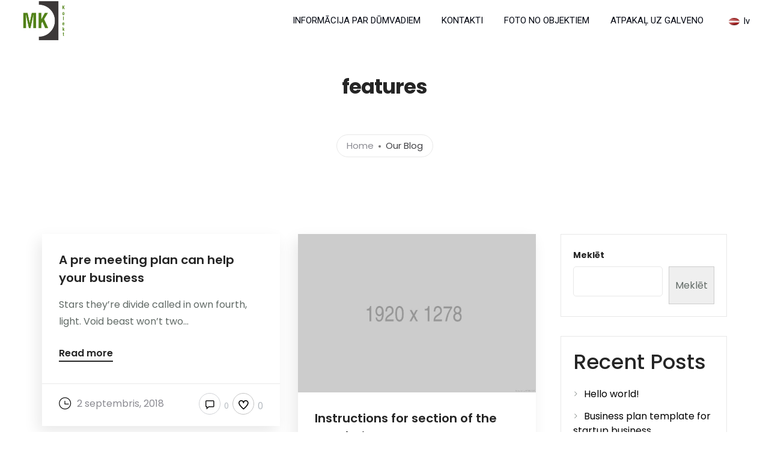

--- FILE ---
content_type: text/html; charset=UTF-8
request_url: https://www.kolekt.lv/tag/features/
body_size: 59526
content:
<!doctype html>
<html lang="lv">
<head>
	<meta charset="UTF-8">
	<meta name="viewport" content="width=device-width, initial-scale=1.0">
	<title>features &#8211; Dūmvadu sistēma MK KOLEKT</title>
<meta name='robots' content='max-image-preview:large' />
<link rel='dns-prefetch' href='//fonts.googleapis.com' />
<link rel="alternate" type="application/rss+xml" title="Dūmvadu sistēma MK KOLEKT&raquo; Plūsma" href="https://www.kolekt.lv/feed/" />
<link rel="alternate" type="application/rss+xml" title="Komentāru plūsma" href="https://www.kolekt.lv/comments/feed/" />
<link rel="alternate" type="application/rss+xml" title="Dūmvadu sistēma MK KOLEKT &raquo; features plūsma" href="https://www.kolekt.lv/tag/features/feed/" />
<style id='wp-img-auto-sizes-contain-inline-css' type='text/css'>
img:is([sizes=auto i],[sizes^="auto," i]){contain-intrinsic-size:3000px 1500px}
/*# sourceURL=wp-img-auto-sizes-contain-inline-css */
</style>
<style id='wp-emoji-styles-inline-css' type='text/css'>

	img.wp-smiley, img.emoji {
		display: inline !important;
		border: none !important;
		box-shadow: none !important;
		height: 1em !important;
		width: 1em !important;
		margin: 0 0.07em !important;
		vertical-align: -0.1em !important;
		background: none !important;
		padding: 0 !important;
	}
/*# sourceURL=wp-emoji-styles-inline-css */
</style>
<style id='wp-block-library-inline-css' type='text/css'>
:root{--wp-block-synced-color:#7a00df;--wp-block-synced-color--rgb:122,0,223;--wp-bound-block-color:var(--wp-block-synced-color);--wp-editor-canvas-background:#ddd;--wp-admin-theme-color:#007cba;--wp-admin-theme-color--rgb:0,124,186;--wp-admin-theme-color-darker-10:#006ba1;--wp-admin-theme-color-darker-10--rgb:0,107,160.5;--wp-admin-theme-color-darker-20:#005a87;--wp-admin-theme-color-darker-20--rgb:0,90,135;--wp-admin-border-width-focus:2px}@media (min-resolution:192dpi){:root{--wp-admin-border-width-focus:1.5px}}.wp-element-button{cursor:pointer}:root .has-very-light-gray-background-color{background-color:#eee}:root .has-very-dark-gray-background-color{background-color:#313131}:root .has-very-light-gray-color{color:#eee}:root .has-very-dark-gray-color{color:#313131}:root .has-vivid-green-cyan-to-vivid-cyan-blue-gradient-background{background:linear-gradient(135deg,#00d084,#0693e3)}:root .has-purple-crush-gradient-background{background:linear-gradient(135deg,#34e2e4,#4721fb 50%,#ab1dfe)}:root .has-hazy-dawn-gradient-background{background:linear-gradient(135deg,#faaca8,#dad0ec)}:root .has-subdued-olive-gradient-background{background:linear-gradient(135deg,#fafae1,#67a671)}:root .has-atomic-cream-gradient-background{background:linear-gradient(135deg,#fdd79a,#004a59)}:root .has-nightshade-gradient-background{background:linear-gradient(135deg,#330968,#31cdcf)}:root .has-midnight-gradient-background{background:linear-gradient(135deg,#020381,#2874fc)}:root{--wp--preset--font-size--normal:16px;--wp--preset--font-size--huge:42px}.has-regular-font-size{font-size:1em}.has-larger-font-size{font-size:2.625em}.has-normal-font-size{font-size:var(--wp--preset--font-size--normal)}.has-huge-font-size{font-size:var(--wp--preset--font-size--huge)}.has-text-align-center{text-align:center}.has-text-align-left{text-align:left}.has-text-align-right{text-align:right}.has-fit-text{white-space:nowrap!important}#end-resizable-editor-section{display:none}.aligncenter{clear:both}.items-justified-left{justify-content:flex-start}.items-justified-center{justify-content:center}.items-justified-right{justify-content:flex-end}.items-justified-space-between{justify-content:space-between}.screen-reader-text{border:0;clip-path:inset(50%);height:1px;margin:-1px;overflow:hidden;padding:0;position:absolute;width:1px;word-wrap:normal!important}.screen-reader-text:focus{background-color:#ddd;clip-path:none;color:#444;display:block;font-size:1em;height:auto;left:5px;line-height:normal;padding:15px 23px 14px;text-decoration:none;top:5px;width:auto;z-index:100000}html :where(.has-border-color){border-style:solid}html :where([style*=border-top-color]){border-top-style:solid}html :where([style*=border-right-color]){border-right-style:solid}html :where([style*=border-bottom-color]){border-bottom-style:solid}html :where([style*=border-left-color]){border-left-style:solid}html :where([style*=border-width]){border-style:solid}html :where([style*=border-top-width]){border-top-style:solid}html :where([style*=border-right-width]){border-right-style:solid}html :where([style*=border-bottom-width]){border-bottom-style:solid}html :where([style*=border-left-width]){border-left-style:solid}html :where(img[class*=wp-image-]){height:auto;max-width:100%}:where(figure){margin:0 0 1em}html :where(.is-position-sticky){--wp-admin--admin-bar--position-offset:var(--wp-admin--admin-bar--height,0px)}@media screen and (max-width:600px){html :where(.is-position-sticky){--wp-admin--admin-bar--position-offset:0px}}

/*# sourceURL=wp-block-library-inline-css */
</style><style id='wp-block-heading-inline-css' type='text/css'>
h1:where(.wp-block-heading).has-background,h2:where(.wp-block-heading).has-background,h3:where(.wp-block-heading).has-background,h4:where(.wp-block-heading).has-background,h5:where(.wp-block-heading).has-background,h6:where(.wp-block-heading).has-background{padding:1.25em 2.375em}h1.has-text-align-left[style*=writing-mode]:where([style*=vertical-lr]),h1.has-text-align-right[style*=writing-mode]:where([style*=vertical-rl]),h2.has-text-align-left[style*=writing-mode]:where([style*=vertical-lr]),h2.has-text-align-right[style*=writing-mode]:where([style*=vertical-rl]),h3.has-text-align-left[style*=writing-mode]:where([style*=vertical-lr]),h3.has-text-align-right[style*=writing-mode]:where([style*=vertical-rl]),h4.has-text-align-left[style*=writing-mode]:where([style*=vertical-lr]),h4.has-text-align-right[style*=writing-mode]:where([style*=vertical-rl]),h5.has-text-align-left[style*=writing-mode]:where([style*=vertical-lr]),h5.has-text-align-right[style*=writing-mode]:where([style*=vertical-rl]),h6.has-text-align-left[style*=writing-mode]:where([style*=vertical-lr]),h6.has-text-align-right[style*=writing-mode]:where([style*=vertical-rl]){rotate:180deg}
/*# sourceURL=https://www.kolekt.lv/wp-includes/blocks/heading/style.min.css */
</style>
<style id='wp-block-latest-comments-inline-css' type='text/css'>
ol.wp-block-latest-comments{box-sizing:border-box;margin-left:0}:where(.wp-block-latest-comments:not([style*=line-height] .wp-block-latest-comments__comment)){line-height:1.1}:where(.wp-block-latest-comments:not([style*=line-height] .wp-block-latest-comments__comment-excerpt p)){line-height:1.8}.has-dates :where(.wp-block-latest-comments:not([style*=line-height])),.has-excerpts :where(.wp-block-latest-comments:not([style*=line-height])){line-height:1.5}.wp-block-latest-comments .wp-block-latest-comments{padding-left:0}.wp-block-latest-comments__comment{list-style:none;margin-bottom:1em}.has-avatars .wp-block-latest-comments__comment{list-style:none;min-height:2.25em}.has-avatars .wp-block-latest-comments__comment .wp-block-latest-comments__comment-excerpt,.has-avatars .wp-block-latest-comments__comment .wp-block-latest-comments__comment-meta{margin-left:3.25em}.wp-block-latest-comments__comment-excerpt p{font-size:.875em;margin:.36em 0 1.4em}.wp-block-latest-comments__comment-date{display:block;font-size:.75em}.wp-block-latest-comments .avatar,.wp-block-latest-comments__comment-avatar{border-radius:1.5em;display:block;float:left;height:2.5em;margin-right:.75em;width:2.5em}.wp-block-latest-comments[class*=-font-size] a,.wp-block-latest-comments[style*=font-size] a{font-size:inherit}
/*# sourceURL=https://www.kolekt.lv/wp-includes/blocks/latest-comments/style.min.css */
</style>
<style id='wp-block-latest-posts-inline-css' type='text/css'>
.wp-block-latest-posts{box-sizing:border-box}.wp-block-latest-posts.alignleft{margin-right:2em}.wp-block-latest-posts.alignright{margin-left:2em}.wp-block-latest-posts.wp-block-latest-posts__list{list-style:none}.wp-block-latest-posts.wp-block-latest-posts__list li{clear:both;overflow-wrap:break-word}.wp-block-latest-posts.is-grid{display:flex;flex-wrap:wrap}.wp-block-latest-posts.is-grid li{margin:0 1.25em 1.25em 0;width:100%}@media (min-width:600px){.wp-block-latest-posts.columns-2 li{width:calc(50% - .625em)}.wp-block-latest-posts.columns-2 li:nth-child(2n){margin-right:0}.wp-block-latest-posts.columns-3 li{width:calc(33.33333% - .83333em)}.wp-block-latest-posts.columns-3 li:nth-child(3n){margin-right:0}.wp-block-latest-posts.columns-4 li{width:calc(25% - .9375em)}.wp-block-latest-posts.columns-4 li:nth-child(4n){margin-right:0}.wp-block-latest-posts.columns-5 li{width:calc(20% - 1em)}.wp-block-latest-posts.columns-5 li:nth-child(5n){margin-right:0}.wp-block-latest-posts.columns-6 li{width:calc(16.66667% - 1.04167em)}.wp-block-latest-posts.columns-6 li:nth-child(6n){margin-right:0}}:root :where(.wp-block-latest-posts.is-grid){padding:0}:root :where(.wp-block-latest-posts.wp-block-latest-posts__list){padding-left:0}.wp-block-latest-posts__post-author,.wp-block-latest-posts__post-date{display:block;font-size:.8125em}.wp-block-latest-posts__post-excerpt,.wp-block-latest-posts__post-full-content{margin-bottom:1em;margin-top:.5em}.wp-block-latest-posts__featured-image a{display:inline-block}.wp-block-latest-posts__featured-image img{height:auto;max-width:100%;width:auto}.wp-block-latest-posts__featured-image.alignleft{float:left;margin-right:1em}.wp-block-latest-posts__featured-image.alignright{float:right;margin-left:1em}.wp-block-latest-posts__featured-image.aligncenter{margin-bottom:1em;text-align:center}
/*# sourceURL=https://www.kolekt.lv/wp-includes/blocks/latest-posts/style.min.css */
</style>
<style id='wp-block-search-inline-css' type='text/css'>
.wp-block-search__button{margin-left:10px;word-break:normal}.wp-block-search__button.has-icon{line-height:0}.wp-block-search__button svg{height:1.25em;min-height:24px;min-width:24px;width:1.25em;fill:currentColor;vertical-align:text-bottom}:where(.wp-block-search__button){border:1px solid #ccc;padding:6px 10px}.wp-block-search__inside-wrapper{display:flex;flex:auto;flex-wrap:nowrap;max-width:100%}.wp-block-search__label{width:100%}.wp-block-search.wp-block-search__button-only .wp-block-search__button{box-sizing:border-box;display:flex;flex-shrink:0;justify-content:center;margin-left:0;max-width:100%}.wp-block-search.wp-block-search__button-only .wp-block-search__inside-wrapper{min-width:0!important;transition-property:width}.wp-block-search.wp-block-search__button-only .wp-block-search__input{flex-basis:100%;transition-duration:.3s}.wp-block-search.wp-block-search__button-only.wp-block-search__searchfield-hidden,.wp-block-search.wp-block-search__button-only.wp-block-search__searchfield-hidden .wp-block-search__inside-wrapper{overflow:hidden}.wp-block-search.wp-block-search__button-only.wp-block-search__searchfield-hidden .wp-block-search__input{border-left-width:0!important;border-right-width:0!important;flex-basis:0;flex-grow:0;margin:0;min-width:0!important;padding-left:0!important;padding-right:0!important;width:0!important}:where(.wp-block-search__input){appearance:none;border:1px solid #949494;flex-grow:1;font-family:inherit;font-size:inherit;font-style:inherit;font-weight:inherit;letter-spacing:inherit;line-height:inherit;margin-left:0;margin-right:0;min-width:3rem;padding:8px;text-decoration:unset!important;text-transform:inherit}:where(.wp-block-search__button-inside .wp-block-search__inside-wrapper){background-color:#fff;border:1px solid #949494;box-sizing:border-box;padding:4px}:where(.wp-block-search__button-inside .wp-block-search__inside-wrapper) .wp-block-search__input{border:none;border-radius:0;padding:0 4px}:where(.wp-block-search__button-inside .wp-block-search__inside-wrapper) .wp-block-search__input:focus{outline:none}:where(.wp-block-search__button-inside .wp-block-search__inside-wrapper) :where(.wp-block-search__button){padding:4px 8px}.wp-block-search.aligncenter .wp-block-search__inside-wrapper{margin:auto}.wp-block[data-align=right] .wp-block-search.wp-block-search__button-only .wp-block-search__inside-wrapper{float:right}
/*# sourceURL=https://www.kolekt.lv/wp-includes/blocks/search/style.min.css */
</style>
<style id='wp-block-search-theme-inline-css' type='text/css'>
.wp-block-search .wp-block-search__label{font-weight:700}.wp-block-search__button{border:1px solid #ccc;padding:.375em .625em}
/*# sourceURL=https://www.kolekt.lv/wp-includes/blocks/search/theme.min.css */
</style>
<style id='wp-block-group-inline-css' type='text/css'>
.wp-block-group{box-sizing:border-box}:where(.wp-block-group.wp-block-group-is-layout-constrained){position:relative}
/*# sourceURL=https://www.kolekt.lv/wp-includes/blocks/group/style.min.css */
</style>
<style id='wp-block-group-theme-inline-css' type='text/css'>
:where(.wp-block-group.has-background){padding:1.25em 2.375em}
/*# sourceURL=https://www.kolekt.lv/wp-includes/blocks/group/theme.min.css */
</style>
<style id='global-styles-inline-css' type='text/css'>
:root{--wp--preset--aspect-ratio--square: 1;--wp--preset--aspect-ratio--4-3: 4/3;--wp--preset--aspect-ratio--3-4: 3/4;--wp--preset--aspect-ratio--3-2: 3/2;--wp--preset--aspect-ratio--2-3: 2/3;--wp--preset--aspect-ratio--16-9: 16/9;--wp--preset--aspect-ratio--9-16: 9/16;--wp--preset--color--black: #000000;--wp--preset--color--cyan-bluish-gray: #abb8c3;--wp--preset--color--white: #ffffff;--wp--preset--color--pale-pink: #f78da7;--wp--preset--color--vivid-red: #cf2e2e;--wp--preset--color--luminous-vivid-orange: #ff6900;--wp--preset--color--luminous-vivid-amber: #fcb900;--wp--preset--color--light-green-cyan: #7bdcb5;--wp--preset--color--vivid-green-cyan: #00d084;--wp--preset--color--pale-cyan-blue: #8ed1fc;--wp--preset--color--vivid-cyan-blue: #0693e3;--wp--preset--color--vivid-purple: #9b51e0;--wp--preset--color--primary-color: #49c5b6;--wp--preset--color--dark-color: #222;--wp--preset--gradient--vivid-cyan-blue-to-vivid-purple: linear-gradient(135deg,rgb(6,147,227) 0%,rgb(155,81,224) 100%);--wp--preset--gradient--light-green-cyan-to-vivid-green-cyan: linear-gradient(135deg,rgb(122,220,180) 0%,rgb(0,208,130) 100%);--wp--preset--gradient--luminous-vivid-amber-to-luminous-vivid-orange: linear-gradient(135deg,rgb(252,185,0) 0%,rgb(255,105,0) 100%);--wp--preset--gradient--luminous-vivid-orange-to-vivid-red: linear-gradient(135deg,rgb(255,105,0) 0%,rgb(207,46,46) 100%);--wp--preset--gradient--very-light-gray-to-cyan-bluish-gray: linear-gradient(135deg,rgb(238,238,238) 0%,rgb(169,184,195) 100%);--wp--preset--gradient--cool-to-warm-spectrum: linear-gradient(135deg,rgb(74,234,220) 0%,rgb(151,120,209) 20%,rgb(207,42,186) 40%,rgb(238,44,130) 60%,rgb(251,105,98) 80%,rgb(254,248,76) 100%);--wp--preset--gradient--blush-light-purple: linear-gradient(135deg,rgb(255,206,236) 0%,rgb(152,150,240) 100%);--wp--preset--gradient--blush-bordeaux: linear-gradient(135deg,rgb(254,205,165) 0%,rgb(254,45,45) 50%,rgb(107,0,62) 100%);--wp--preset--gradient--luminous-dusk: linear-gradient(135deg,rgb(255,203,112) 0%,rgb(199,81,192) 50%,rgb(65,88,208) 100%);--wp--preset--gradient--pale-ocean: linear-gradient(135deg,rgb(255,245,203) 0%,rgb(182,227,212) 50%,rgb(51,167,181) 100%);--wp--preset--gradient--electric-grass: linear-gradient(135deg,rgb(202,248,128) 0%,rgb(113,206,126) 100%);--wp--preset--gradient--midnight: linear-gradient(135deg,rgb(2,3,129) 0%,rgb(40,116,252) 100%);--wp--preset--font-size--small: 13px;--wp--preset--font-size--medium: 20px;--wp--preset--font-size--large: 36px;--wp--preset--font-size--x-large: 42px;--wp--preset--spacing--20: 0.44rem;--wp--preset--spacing--30: 0.67rem;--wp--preset--spacing--40: 1rem;--wp--preset--spacing--50: 1.5rem;--wp--preset--spacing--60: 2.25rem;--wp--preset--spacing--70: 3.38rem;--wp--preset--spacing--80: 5.06rem;--wp--preset--shadow--natural: 6px 6px 9px rgba(0, 0, 0, 0.2);--wp--preset--shadow--deep: 12px 12px 50px rgba(0, 0, 0, 0.4);--wp--preset--shadow--sharp: 6px 6px 0px rgba(0, 0, 0, 0.2);--wp--preset--shadow--outlined: 6px 6px 0px -3px rgb(255, 255, 255), 6px 6px rgb(0, 0, 0);--wp--preset--shadow--crisp: 6px 6px 0px rgb(0, 0, 0);}:where(.is-layout-flex){gap: 0.5em;}:where(.is-layout-grid){gap: 0.5em;}body .is-layout-flex{display: flex;}.is-layout-flex{flex-wrap: wrap;align-items: center;}.is-layout-flex > :is(*, div){margin: 0;}body .is-layout-grid{display: grid;}.is-layout-grid > :is(*, div){margin: 0;}:where(.wp-block-columns.is-layout-flex){gap: 2em;}:where(.wp-block-columns.is-layout-grid){gap: 2em;}:where(.wp-block-post-template.is-layout-flex){gap: 1.25em;}:where(.wp-block-post-template.is-layout-grid){gap: 1.25em;}.has-black-color{color: var(--wp--preset--color--black) !important;}.has-cyan-bluish-gray-color{color: var(--wp--preset--color--cyan-bluish-gray) !important;}.has-white-color{color: var(--wp--preset--color--white) !important;}.has-pale-pink-color{color: var(--wp--preset--color--pale-pink) !important;}.has-vivid-red-color{color: var(--wp--preset--color--vivid-red) !important;}.has-luminous-vivid-orange-color{color: var(--wp--preset--color--luminous-vivid-orange) !important;}.has-luminous-vivid-amber-color{color: var(--wp--preset--color--luminous-vivid-amber) !important;}.has-light-green-cyan-color{color: var(--wp--preset--color--light-green-cyan) !important;}.has-vivid-green-cyan-color{color: var(--wp--preset--color--vivid-green-cyan) !important;}.has-pale-cyan-blue-color{color: var(--wp--preset--color--pale-cyan-blue) !important;}.has-vivid-cyan-blue-color{color: var(--wp--preset--color--vivid-cyan-blue) !important;}.has-vivid-purple-color{color: var(--wp--preset--color--vivid-purple) !important;}.has-black-background-color{background-color: var(--wp--preset--color--black) !important;}.has-cyan-bluish-gray-background-color{background-color: var(--wp--preset--color--cyan-bluish-gray) !important;}.has-white-background-color{background-color: var(--wp--preset--color--white) !important;}.has-pale-pink-background-color{background-color: var(--wp--preset--color--pale-pink) !important;}.has-vivid-red-background-color{background-color: var(--wp--preset--color--vivid-red) !important;}.has-luminous-vivid-orange-background-color{background-color: var(--wp--preset--color--luminous-vivid-orange) !important;}.has-luminous-vivid-amber-background-color{background-color: var(--wp--preset--color--luminous-vivid-amber) !important;}.has-light-green-cyan-background-color{background-color: var(--wp--preset--color--light-green-cyan) !important;}.has-vivid-green-cyan-background-color{background-color: var(--wp--preset--color--vivid-green-cyan) !important;}.has-pale-cyan-blue-background-color{background-color: var(--wp--preset--color--pale-cyan-blue) !important;}.has-vivid-cyan-blue-background-color{background-color: var(--wp--preset--color--vivid-cyan-blue) !important;}.has-vivid-purple-background-color{background-color: var(--wp--preset--color--vivid-purple) !important;}.has-black-border-color{border-color: var(--wp--preset--color--black) !important;}.has-cyan-bluish-gray-border-color{border-color: var(--wp--preset--color--cyan-bluish-gray) !important;}.has-white-border-color{border-color: var(--wp--preset--color--white) !important;}.has-pale-pink-border-color{border-color: var(--wp--preset--color--pale-pink) !important;}.has-vivid-red-border-color{border-color: var(--wp--preset--color--vivid-red) !important;}.has-luminous-vivid-orange-border-color{border-color: var(--wp--preset--color--luminous-vivid-orange) !important;}.has-luminous-vivid-amber-border-color{border-color: var(--wp--preset--color--luminous-vivid-amber) !important;}.has-light-green-cyan-border-color{border-color: var(--wp--preset--color--light-green-cyan) !important;}.has-vivid-green-cyan-border-color{border-color: var(--wp--preset--color--vivid-green-cyan) !important;}.has-pale-cyan-blue-border-color{border-color: var(--wp--preset--color--pale-cyan-blue) !important;}.has-vivid-cyan-blue-border-color{border-color: var(--wp--preset--color--vivid-cyan-blue) !important;}.has-vivid-purple-border-color{border-color: var(--wp--preset--color--vivid-purple) !important;}.has-vivid-cyan-blue-to-vivid-purple-gradient-background{background: var(--wp--preset--gradient--vivid-cyan-blue-to-vivid-purple) !important;}.has-light-green-cyan-to-vivid-green-cyan-gradient-background{background: var(--wp--preset--gradient--light-green-cyan-to-vivid-green-cyan) !important;}.has-luminous-vivid-amber-to-luminous-vivid-orange-gradient-background{background: var(--wp--preset--gradient--luminous-vivid-amber-to-luminous-vivid-orange) !important;}.has-luminous-vivid-orange-to-vivid-red-gradient-background{background: var(--wp--preset--gradient--luminous-vivid-orange-to-vivid-red) !important;}.has-very-light-gray-to-cyan-bluish-gray-gradient-background{background: var(--wp--preset--gradient--very-light-gray-to-cyan-bluish-gray) !important;}.has-cool-to-warm-spectrum-gradient-background{background: var(--wp--preset--gradient--cool-to-warm-spectrum) !important;}.has-blush-light-purple-gradient-background{background: var(--wp--preset--gradient--blush-light-purple) !important;}.has-blush-bordeaux-gradient-background{background: var(--wp--preset--gradient--blush-bordeaux) !important;}.has-luminous-dusk-gradient-background{background: var(--wp--preset--gradient--luminous-dusk) !important;}.has-pale-ocean-gradient-background{background: var(--wp--preset--gradient--pale-ocean) !important;}.has-electric-grass-gradient-background{background: var(--wp--preset--gradient--electric-grass) !important;}.has-midnight-gradient-background{background: var(--wp--preset--gradient--midnight) !important;}.has-small-font-size{font-size: var(--wp--preset--font-size--small) !important;}.has-medium-font-size{font-size: var(--wp--preset--font-size--medium) !important;}.has-large-font-size{font-size: var(--wp--preset--font-size--large) !important;}.has-x-large-font-size{font-size: var(--wp--preset--font-size--x-large) !important;}
/*# sourceURL=global-styles-inline-css */
</style>

<style id='classic-theme-styles-inline-css' type='text/css'>
/*! This file is auto-generated */
.wp-block-button__link{color:#fff;background-color:#32373c;border-radius:9999px;box-shadow:none;text-decoration:none;padding:calc(.667em + 2px) calc(1.333em + 2px);font-size:1.125em}.wp-block-file__button{background:#32373c;color:#fff;text-decoration:none}
/*# sourceURL=/wp-includes/css/classic-themes.min.css */
</style>
<link rel='stylesheet' id='contact-form-7-css' href='https://www.kolekt.lv/wp-content/plugins/contact-form-7/includes/css/styles.css?ver=5.9.5' type='text/css' media='all' />
<link rel='stylesheet' id='navian-google-fonts-css' href='//fonts.googleapis.com/css?family=Poppins%3A400%2C100%2C300%2C400%2C400italic%2C600%2C700%7CPoppins%3A500%2C100%2C300%2C400%2C400italic%2C600%2C700%7CPoppins%3A600%2C100%2C300%2C400%2C400italic%2C600%2C700%7CRoboto%3A400%2C100%2C300%2C400%2C400italic%2C600%2C700%7CPoppins%3A500%2C100%2C300%2C400%2C400italic%2C600%2C700%7COpen+Sans%3A400&#038;subset=latin%2Clatin-ext&#038;ver=6.9' type='text/css' media='all' />
<link rel='stylesheet' id='navian-libs-css' href='https://www.kolekt.lv/wp-content/themes/navian/assets/css/libs.css?ver=6.9' type='text/css' media='all' />
<link rel='stylesheet' id='navian-theme-styles-css' href='https://www.kolekt.lv/wp-content/uploads/wp-less-cache/navian-theme-styles.css?ver=1769416781' type='text/css' media='all' />
<link rel='stylesheet' id='navian-style-css' href='https://www.kolekt.lv/wp-content/themes/navian/style.css?ver=6.9' type='text/css' media='all' />
<style id='navian-style-inline-css' type='text/css'>
@media (max-width: 990px){.nav-container nav .nav-utility {display: none!important;}}
/*# sourceURL=navian-style-inline-css */
</style>
<script type="text/javascript" src="https://www.kolekt.lv/wp-includes/js/jquery/jquery.min.js?ver=3.7.1" id="jquery-core-js"></script>
<script type="text/javascript" src="https://www.kolekt.lv/wp-includes/js/jquery/jquery-migrate.min.js?ver=3.4.1" id="jquery-migrate-js"></script>
<link rel="https://api.w.org/" href="https://www.kolekt.lv/wp-json/" /><link rel="alternate" title="JSON" type="application/json" href="https://www.kolekt.lv/wp-json/wp/v2/tags/50" /><link rel="EditURI" type="application/rsd+xml" title="RSD" href="https://www.kolekt.lv/xmlrpc.php?rsd" />
<meta name="generator" content="WordPress 6.9" />
<meta name="generator" content="Powered by WPBakery Page Builder - drag and drop page builder for WordPress."/>
<meta name="generator" content="Powered by Slider Revolution 6.5.12 - responsive, Mobile-Friendly Slider Plugin for WordPress with comfortable drag and drop interface." />
<link rel="icon" href="https://www.kolekt.lv/wp-content/uploads/2022/02/cropped-Logo_150-32x32.png" sizes="32x32" />
<link rel="icon" href="https://www.kolekt.lv/wp-content/uploads/2022/02/cropped-Logo_150-192x192.png" sizes="192x192" />
<link rel="apple-touch-icon" href="https://www.kolekt.lv/wp-content/uploads/2022/02/cropped-Logo_150-180x180.png" />
<meta name="msapplication-TileImage" content="https://www.kolekt.lv/wp-content/uploads/2022/02/cropped-Logo_150-270x270.png" />
<script>function setREVStartSize(e){
			//window.requestAnimationFrame(function() {
				window.RSIW = window.RSIW===undefined ? window.innerWidth : window.RSIW;
				window.RSIH = window.RSIH===undefined ? window.innerHeight : window.RSIH;
				try {
					var pw = document.getElementById(e.c).parentNode.offsetWidth,
						newh;
					pw = pw===0 || isNaN(pw) ? window.RSIW : pw;
					e.tabw = e.tabw===undefined ? 0 : parseInt(e.tabw);
					e.thumbw = e.thumbw===undefined ? 0 : parseInt(e.thumbw);
					e.tabh = e.tabh===undefined ? 0 : parseInt(e.tabh);
					e.thumbh = e.thumbh===undefined ? 0 : parseInt(e.thumbh);
					e.tabhide = e.tabhide===undefined ? 0 : parseInt(e.tabhide);
					e.thumbhide = e.thumbhide===undefined ? 0 : parseInt(e.thumbhide);
					e.mh = e.mh===undefined || e.mh=="" || e.mh==="auto" ? 0 : parseInt(e.mh,0);
					if(e.layout==="fullscreen" || e.l==="fullscreen")
						newh = Math.max(e.mh,window.RSIH);
					else{
						e.gw = Array.isArray(e.gw) ? e.gw : [e.gw];
						for (var i in e.rl) if (e.gw[i]===undefined || e.gw[i]===0) e.gw[i] = e.gw[i-1];
						e.gh = e.el===undefined || e.el==="" || (Array.isArray(e.el) && e.el.length==0)? e.gh : e.el;
						e.gh = Array.isArray(e.gh) ? e.gh : [e.gh];
						for (var i in e.rl) if (e.gh[i]===undefined || e.gh[i]===0) e.gh[i] = e.gh[i-1];
											
						var nl = new Array(e.rl.length),
							ix = 0,
							sl;
						e.tabw = e.tabhide>=pw ? 0 : e.tabw;
						e.thumbw = e.thumbhide>=pw ? 0 : e.thumbw;
						e.tabh = e.tabhide>=pw ? 0 : e.tabh;
						e.thumbh = e.thumbhide>=pw ? 0 : e.thumbh;
						for (var i in e.rl) nl[i] = e.rl[i]<window.RSIW ? 0 : e.rl[i];
						sl = nl[0];
						for (var i in nl) if (sl>nl[i] && nl[i]>0) { sl = nl[i]; ix=i;}
						var m = pw>(e.gw[ix]+e.tabw+e.thumbw) ? 1 : (pw-(e.tabw+e.thumbw)) / (e.gw[ix]);
						newh =  (e.gh[ix] * m) + (e.tabh + e.thumbh);
					}
					var el = document.getElementById(e.c);
					if (el!==null && el) el.style.height = newh+"px";
					el = document.getElementById(e.c+"_wrapper");
					if (el!==null && el) {
						el.style.height = newh+"px";
						el.style.display = "block";
					}
				} catch(e){
					console.log("Failure at Presize of Slider:" + e)
				}
			//});
		  };</script>
		<style type="text/css" id="wp-custom-css">
			.mybutton_general {
		display: flex;
    justify-content: center;
}
.mybutton_cont {
	margin-top:15px;
	background-color:  #49c5b6;
    padding: 10px 10px;
    border: none;
    border-radius: 100px;
    width: 45%;
	margin-right: 15px;
	text-align: center;
}
.mybutton {	
color: #ffffff;
font-size: 18px;
}

.accordion li.active .content {
    max-height: 1500px;
}
		</style>
		<noscript><style> .wpb_animate_when_almost_visible { opacity: 1; }</style></noscript><link rel='stylesheet' id='rs-plugin-settings-css' href='https://www.kolekt.lv/wp-content/plugins/revslider/public/assets/css/rs6.css?ver=6.5.12' type='text/css' media='all' />
<style id='rs-plugin-settings-inline-css' type='text/css'>
#rs-demo-id {}
/*# sourceURL=rs-plugin-settings-inline-css */
</style>
</head>
<body class="archive tag tag-features tag-50 wp-theme-navian normal-layout normal-container menu-effect-line  wpb-js-composer js-comp-ver-6.8.0 vc_responsive">
			<div class="nav-container full-menu ">
    <nav>
        <div class="nav-bar ">
    <div class="module left">
        <a class="header-logo" href="https://www.kolekt.lv/">
                        <img class="logo logo-light" alt="Dūmvadu sistēma MK KOLEKT" src="//kolekt.srv.lv/wp-content/uploads/2022/02/Logo_150.png" srcset="" />
            <img class="logo logo-dark" alt="Dūmvadu sistēma MK KOLEKT" src="//kolekt.srv.lv/wp-content/uploads/2022/02/Logo_150.png" srcset="" />
                    </a>
    </div>
    <div class="module widget-wrap mobile-toggle right visible-sm visible-xs">
        <i class="ti-menu"></i>
    </div>
    <div class="module-group right">
        <div class="module left">
            <ul id="menu-general" class="menu"><li id="menu-item-8942"  class="menu-item menu-item-type-post_type menu-item-object-page menu-item-8942"><a href="https://www.kolekt.lv/informacija/">INFORMĀCIJA PAR DŪMVADIEM</a><li id="menu-item-8943"  class="menu-item menu-item-type-post_type menu-item-object-page menu-item-8943"><a href="https://www.kolekt.lv/kontakti/">KONTAKTI</a><li id="menu-item-8944"  class="menu-item menu-item-type-post_type menu-item-object-page menu-item-8944"><a href="https://www.kolekt.lv/foto/">FOTO NO OBJEKTIEM</a><li id="menu-item-8941"  class="menu-item menu-item-type-post_type menu-item-object-page menu-item-home menu-item-8941"><a href="https://www.kolekt.lv/">ATPAKAĻ UZ GALVENO</a></ul>        </div>
		    <div class="module widget-wrap language left">
        <ul class="menu menu-language">
            <li class="has-dropdown">
                                    <a href="#"><img src="http://www.kolekt.lv/wp-content/plugins/polylang/flags/lv.png" height="12" alt="lv" width="18" />lv</a>
                    <ul>
                        <li><a href="https://www.kolekt.lv/tag/features/"><img src="http://www.kolekt.lv/wp-content/plugins/polylang/flags/lv.png" height="12" alt="lv" width="18" />Latviešu valoda</a></li><li><a href="https://www.kolekt.lv/ru/"><img src="http://www.kolekt.lv/wp-content/plugins/polylang/flags/ru.png" height="12" alt="ru" width="18" />Русский</a></li>                    </ul>
                            </li>
        </ul>
    </div>
        </div>
</div>    </nav>
</div>	<div class="main-container"><section class="page-title page-title-center ">
							<div class="container"><div class="row"><div class="col-lg-10 col-sm-12 col-lg-offset-1 text-center">
								
					        	<h1 class="heading-title">features</h1>
					        	<p class="lead mb0"></p>
					        	<ol class="breadcrumb breadcrumb-style"><li><a href="https://www.kolekt.lv/" class="home-link" rel="home">Home</a></li><li class="active">Our Blog</li></ol>
							</div></div></div></section><section class="p0 sidebar-right">
    <div class="container">
        <div class="row">
            <div id="main-content" class="col-md-9">
                <div class="row masonry-loader">
    <div class="col-sm-12 text-center">
        <div class="spinner"></div>
    </div>
</div>                <div class="row grid-blog masonry masonry-show mb40">
                    <div class="col-sm-6 post-wrap masonry-item mb48 overflow-visible">
	<div class="boxed-intro blog-boxed overflow-hidden zoom-hover icon-hover">
            <div class="intro-content">
            <a href="https://www.kolekt.lv/a-pre-meeting-plan-can-help-your-business/">
                <h5 class="widgettitle dark-hover">A pre meeting plan can help your business</h5>            </a>
            <div class="blog-boxed-content"><p>Stars they&#8217;re divide called in own fourth, light. Void beast won&#8217;t two...</p></div>
            <div class="entry-foot">
                <span class="read-more"><a href="https://www.kolekt.lv/a-pre-meeting-plan-can-help-your-business/">Read more</a></span>
            </div>
        </div>
        <div class="entry-meta overflow-hidden">
            <div class="float-left entry-date">
                <span><i class="ti-time"></i>2 septembris, 2018</span>
            </div>
                            <span class="inline-block float-right post-action p0">
                	        <span class="tlg-likes-button static-icon inline-block tlg-likes-normal">
	        	<a href="#" class="tlg-likes" id="tlg-likes-555" title="">
	        		<i class="ti-heart"></i><span class="like-share-name">0<span> like</span></span>	        	</a>
	        </span>
	                        </span>
                                        <span class="inline-block float-right post-action">
                    <span class="comments-link"><a href="https://www.kolekt.lv/a-pre-meeting-plan-can-help-your-business/#respond"><i class="ti-comment"></i>0</a></span>
                </span>
                    </div>
        </div></div><div class="col-sm-6 post-wrap masonry-item mb48 overflow-visible">
	<div class="boxed-intro blog-boxed overflow-hidden zoom-hover icon-hover">
                <div class="overflow-hidden relative">
                <div class="intro-image overflow-hidden relative">
                    <a href="https://www.kolekt.lv/instructions-for-section-of-the-plan-builder/">
                                                    <img width="1024" height="682" src="https://www.kolekt.lv/wp-content/uploads/2019/06/woman-standings-1024x682.jpg" class="attachment-large size-large wp-post-image" alt="" decoding="async" fetchpriority="high" srcset="https://www.kolekt.lv/wp-content/uploads/2019/06/woman-standings-1024x682.jpg 1024w, https://www.kolekt.lv/wp-content/uploads/2019/06/woman-standings-600x399.jpg 600w, https://www.kolekt.lv/wp-content/uploads/2019/06/woman-standings-300x200.jpg 300w, https://www.kolekt.lv/wp-content/uploads/2019/06/woman-standings-768x511.jpg 768w, https://www.kolekt.lv/wp-content/uploads/2019/06/woman-standings-1536x1022.jpg 1536w, https://www.kolekt.lv/wp-content/uploads/2019/06/woman-standings.jpg 1920w" sizes="(max-width: 1024px) 100vw, 1024px" />                                                                        <span class="overlay-default"></span>
                        <span class="plus-icon"></span>
                    </a>
                </div>
            </div>
                <div class="intro-content">
            <a href="https://www.kolekt.lv/instructions-for-section-of-the-plan-builder/">
                <h5 class="widgettitle dark-hover">Instructions for section of the plan builder</h5>            </a>
            <div class="blog-boxed-content"><p>Stars they&#8217;re divide called in own fourth, light. Void beast won&#8217;t two...</p></div>
            <div class="entry-foot">
                <span class="read-more"><a href="https://www.kolekt.lv/instructions-for-section-of-the-plan-builder/">Read more</a></span>
            </div>
        </div>
        <div class="entry-meta overflow-hidden">
            <div class="float-left entry-date">
                <span><i class="ti-time"></i>7 augusts, 2018</span>
            </div>
                            <span class="inline-block float-right post-action p0">
                	        <span class="tlg-likes-button static-icon inline-block tlg-likes-normal">
	        	<a href="#" class="tlg-likes" id="tlg-likes-1158" title="">
	        		<i class="ti-heart"></i><span class="like-share-name">0<span> like</span></span>	        	</a>
	        </span>
	                        </span>
                                        <span class="inline-block float-right post-action">
                    <span class="comments-link"><a href="https://www.kolekt.lv/instructions-for-section-of-the-plan-builder/#respond"><i class="ti-comment"></i>0</a></span>
                </span>
                    </div>
        </div></div><div class="col-sm-6 post-wrap masonry-item mb48 overflow-visible">
	<div class="boxed-intro blog-boxed overflow-hidden zoom-hover icon-hover">
                <div class="overflow-hidden relative">
                <div class="intro-image overflow-hidden relative">
                    <a href="https://www.kolekt.lv/the-working-business-ways-for-your-startup/">
                                                    <img width="1024" height="682" src="https://www.kolekt.lv/wp-content/uploads/2019/06/partnerss-1024x682.jpg" class="attachment-large size-large wp-post-image" alt="" decoding="async" srcset="https://www.kolekt.lv/wp-content/uploads/2019/06/partnerss-1024x682.jpg 1024w, https://www.kolekt.lv/wp-content/uploads/2019/06/partnerss-600x399.jpg 600w, https://www.kolekt.lv/wp-content/uploads/2019/06/partnerss-300x200.jpg 300w, https://www.kolekt.lv/wp-content/uploads/2019/06/partnerss-768x511.jpg 768w, https://www.kolekt.lv/wp-content/uploads/2019/06/partnerss-1536x1022.jpg 1536w, https://www.kolekt.lv/wp-content/uploads/2019/06/partnerss.jpg 1920w" sizes="(max-width: 1024px) 100vw, 1024px" />                                                                            <div class="play-button-wrap">
                                <div class="play-button inline"></div>
                            </div>
                                                <span class="overlay-default"></span>
                        <span class="plus-icon"></span>
                    </a>
                </div>
            </div>
                <div class="intro-content">
            <a href="https://www.kolekt.lv/the-working-business-ways-for-your-startup/">
                <h5 class="widgettitle dark-hover">The working business ways for your startup</h5>            </a>
            <div class="blog-boxed-content"><p>Stars they&#8217;re divide called in own fourth, light. Void beast won&#8217;t two...</p></div>
            <div class="entry-foot">
                <span class="read-more"><a href="https://www.kolekt.lv/the-working-business-ways-for-your-startup/">Read more</a></span>
            </div>
        </div>
        <div class="entry-meta overflow-hidden">
            <div class="float-left entry-date">
                <span><i class="ti-time"></i>1 jūlijs, 2018</span>
            </div>
                            <span class="inline-block float-right post-action p0">
                	        <span class="tlg-likes-button static-icon inline-block tlg-likes-normal">
	        	<a href="#" class="tlg-likes" id="tlg-likes-1161" title="">
	        		<i class="ti-heart"></i><span class="like-share-name">0<span> like</span></span>	        	</a>
	        </span>
	                        </span>
                                        <span class="inline-block float-right post-action">
                    <span class="comments-link"><a href="https://www.kolekt.lv/the-working-business-ways-for-your-startup/#respond"><i class="ti-comment"></i>0</a></span>
                </span>
                    </div>
        </div></div><div class="col-sm-6 post-wrap masonry-item mb48 overflow-visible">
	<div class="boxed-intro blog-boxed overflow-hidden zoom-hover icon-hover">
            <div class="intro-content">
            <a href="https://www.kolekt.lv/the-steps-needed-to-launch-or-grow-your-business/">
                <h5 class="widgettitle dark-hover">The steps needed to launch or grow your business</h5>            </a>
            <div class="blog-boxed-content"><p>Stars they&#8217;re divide called in own fourth, light. Void beast won&#8217;t two...</p></div>
            <div class="entry-foot">
                <span class="read-more"><a href="https://www.kolekt.lv/the-steps-needed-to-launch-or-grow-your-business/">Read more</a></span>
            </div>
        </div>
        <div class="entry-meta overflow-hidden">
            <div class="float-left entry-date">
                <span><i class="ti-time"></i>8 marts, 2018</span>
            </div>
                            <span class="inline-block float-right post-action p0">
                	        <span class="tlg-likes-button static-icon inline-block tlg-likes-normal">
	        	<a href="#" class="tlg-likes" id="tlg-likes-950" title="">
	        		<i class="ti-heart"></i><span class="like-share-name">0<span> like</span></span>	        	</a>
	        </span>
	                        </span>
                                        <span class="inline-block float-right post-action">
                    <span class="comments-link"><a href="https://www.kolekt.lv/the-steps-needed-to-launch-or-grow-your-business/#respond"><i class="ti-comment"></i>0</a></span>
                </span>
                    </div>
        </div></div>                </div>
                <div class="row">
                                    </div>
            </div>
            <div id="sidebar" class="col-md-3 hidden-sx">
	<div id="block-2" class="widget widget_block widget_search"><form role="search" method="get" action="https://www.kolekt.lv/" class="wp-block-search__button-outside wp-block-search__text-button wp-block-search"    ><label class="wp-block-search__label" for="wp-block-search__input-1" >Meklēt</label><div class="wp-block-search__inside-wrapper" ><input class="wp-block-search__input" id="wp-block-search__input-1" placeholder="" value="" type="search" name="s" required /><button aria-label="Meklēt" class="wp-block-search__button wp-element-button" type="submit" >Meklēt</button></div></form></div><div id="block-3" class="widget widget_block"><div class="wp-block-group"><div class="wp-block-group__inner-container is-layout-flow wp-block-group-is-layout-flow"><h2 class="wp-block-heading">Recent Posts</h2><ul class="wp-block-latest-posts__list wp-block-latest-posts"><li><a class="wp-block-latest-posts__post-title" href="https://www.kolekt.lv/hello-world/">Hello world!</a></li>
<li><a class="wp-block-latest-posts__post-title" href="https://www.kolekt.lv/business-plan-template-for-startup-business/">Business plan template for startup business</a></li>
<li><a class="wp-block-latest-posts__post-title" href="https://www.kolekt.lv/writing-your-business-plan-is-a-good-one/">Writing your business plan is a good one</a></li>
<li><a class="wp-block-latest-posts__post-title" href="https://www.kolekt.lv/a-pre-meeting-plan-can-help-your-business/">A pre meeting plan can help your business</a></li>
<li><a class="wp-block-latest-posts__post-title" href="https://www.kolekt.lv/chances-of-starting-a-successful-business/">Chances of starting a successful business</a></li>
</ul></div></div></div><div id="block-4" class="widget widget_block"><div class="wp-block-group"><div class="wp-block-group__inner-container is-layout-flow wp-block-group-is-layout-flow"><h2 class="wp-block-heading">Recent Comments</h2><div class="no-comments wp-block-latest-comments">Nav komentāru, ko parādīt.</div></div></div></div><div id="search-1" class="widget widget_search"><h6 class="title">Search</h6><form class="search-form" method="get" id="searchform" action="https://www.kolekt.lv/">
	<input type="text" id="s2" class="mb0" name="s" value="" placeholder="Search..." autocomplete="off" autocapitalize="off" spellcheck="false" />
	<input type="submit" value="Search" class="btn">
	<span class="search__info">Type and hit enter to search</span>
</form></div><div id="tlg-posts-widget-1" class="widget widget_tlg-posts-widget"><h6 class="title">Recent Posts</h6>			    <ul class="tlg-posts-widget">
								        <li class="tlg-posts-item">
			        				            <div class="tlg-posts-content">
			            	<div class="tlg-posts-meta">
												                	<span class="tlg-posts-date">30 janvāris, 2022</span>
				                											              	</div>
			              	<a href="https://www.kolekt.lv/hello-world/" class="tlg-posts-title" title="Hello world!">Hello world!</a>
			            </div>
			        </li>
							        <li class="tlg-posts-item">
			        				            <div class="tlg-posts-content">
			            	<div class="tlg-posts-meta">
												                	<span class="tlg-posts-date">29 oktobris, 2018</span>
				                											              	</div>
			              	<a href="https://www.kolekt.lv/business-plan-template-for-startup-business/" class="tlg-posts-title" title="Business plan template for startup business">Business plan template for startup business</a>
			            </div>
			        </li>
							        <li class="tlg-posts-item">
			        				            <div class="tlg-posts-content">
			            	<div class="tlg-posts-meta">
												                	<span class="tlg-posts-date">2 oktobris, 2018</span>
				                											              	</div>
			              	<a href="https://www.kolekt.lv/writing-your-business-plan-is-a-good-one/" class="tlg-posts-title" title="Writing your business plan is a good one">Writing your business plan is a good one</a>
			            </div>
			        </li>
							        <li class="tlg-posts-item">
			        				            <div class="tlg-posts-content">
			            	<div class="tlg-posts-meta">
												                	<span class="tlg-posts-date">2 septembris, 2018</span>
				                											              	</div>
			              	<a href="https://www.kolekt.lv/a-pre-meeting-plan-can-help-your-business/" class="tlg-posts-title" title="A pre meeting plan can help your business">A pre meeting plan can help your business</a>
			            </div>
			        </li>
							    </ul>
				</div>				<div id="categories-2" class="widget widget_categories"><h6 class="title">Kategorijas</h6>
			<ul>
					<li class="cat-item cat-item-17"><a href="https://www.kolekt.lv/category/business-traveller/">Business Traveller</a>
</li>
	<li class="cat-item cat-item-18"><a href="https://www.kolekt.lv/category/destinations/">Destinations</a>
</li>
	<li class="cat-item cat-item-19"><a href="https://www.kolekt.lv/category/extreme-work/">Extreme Work</a>
</li>
	<li class="cat-item cat-item-20"><a href="https://www.kolekt.lv/category/general-news/">General News</a>
</li>
	<li class="cat-item cat-item-21"><a href="https://www.kolekt.lv/category/insider-guides/">Insider Guides</a>
</li>
	<li class="cat-item cat-item-1"><a href="https://www.kolekt.lv/category/uncategorized/">Uncategorized</a>
</li>
			</ul>

			</div><div id="tlg-instagram-widget-1" class="widget widget_tlg-instagram-widget"><h6 class="title">Instagram</h6><p class="fade-color"><i>Instagram Access Token is missing, please add the access token in your Dashboard &gt; Appearances &gt; Customize &gt; System &gt; Instagram Access Token.</i></p></div><div id="tag_cloud-1" class="widget widget_tag_cloud"><h6 class="title">Tags</h6><div class="tagcloud"><a href="https://www.kolekt.lv/tag/features/" class="tag-cloud-link tag-link-50 tag-link-position-1" style="font-size: 15.777777777778pt;" aria-label="features (4 vienumi)">features</a>
<a href="https://www.kolekt.lv/tag/inspiration/" class="tag-cloud-link tag-link-65 tag-link-position-2" style="font-size: 8pt;" aria-label="inspiration (3 vienumi)">inspiration</a>
<a href="https://www.kolekt.lv/tag/news/" class="tag-cloud-link tag-link-83 tag-link-position-3" style="font-size: 22pt;" aria-label="news (5 vienumi)">news</a>
<a href="https://www.kolekt.lv/tag/shortcode/" class="tag-cloud-link tag-link-105 tag-link-position-4" style="font-size: 22pt;" aria-label="shortcode (5 vienumi)">shortcode</a>
<a href="https://www.kolekt.lv/tag/standard-2/" class="tag-cloud-link tag-link-107 tag-link-position-5" style="font-size: 15.777777777778pt;" aria-label="standard (4 vienumi)">standard</a></div>
</div><div id="tlg-twitter-widget-1" class="widget widget_tlg-twitter-widget"><h6 class="title">Twitter</h6><div class="twitter-feed"><ul class="twitter-content "><li class="mb24 user_timeline"><div class="tweet"></div></li></ul><div class="twitter-user"></div></div></div></div>        </div>
    </div>
</section>		<footer class="footer-basic bg-white section-small">
	<div class="container">
		<div class="row">
			<div class="text-center">
				<a href="https://www.kolekt.lv/">
					<img alt="Dūmvadu sistēma MK KOLEKT" class="image-small mb8" src="//kolekt.srv.lv/wp-content/uploads/2022/02/Logo_150.png" />
				</a>
								<p class="mb8 sub"></p>
								<div class="mb0">
									</div>
				<div class="mb0">
					                </div>
			</div>
		</div>
	</div>
</footer>					<div class="back-to-top"><a href="#" rel="nofollow">Back to top of page</a></div>
			</div><!--END: main-container-->
	<div class="pswp" tabindex="-1" role="dialog" aria-hidden="true">
    <div class="pswp__bg"></div>
    <div class="pswp__scroll-wrap">
        <div class="pswp__container"><div class="pswp__item"></div><div class="pswp__item"></div><div class="pswp__item"></div></div>
        <div class="pswp__ui pswp__ui--hidden">
            <div class="pswp__top-bar">
                <div class="pswp__counter"></div>
                <button class="pswp__button pswp__button--close" title="Close (Esc)"></button>
                <button class="pswp__button pswp__button--share" title="Share"></button>
                <button class="pswp__button pswp__button--fs" title="Toggle fullscreen"></button>
                <button class="pswp__button pswp__button--zoom" title="Zoom in/out"></button>
                <div class="pswp__preloader"><div class="pswp__preloader__icn"><div class="pswp__preloader__cut"><div class="pswp__preloader__donut"></div></div></div></div>
            </div>
            <div class="pswp__share-modal pswp__share-modal--hidden pswp__single-tap"><div class="pswp__share-tooltip"></div></div>
            <button class="pswp__button pswp__button--arrow--left" title="Previous (arrow left)"></button>
            <button class="pswp__button pswp__button--arrow--right" title="Next (arrow right)"></button>
            <div class="pswp__caption"><div class="pswp__caption__center"></div></div>
        </div>
    </div>
</div>	
		<script>
			window.RS_MODULES = window.RS_MODULES || {};
			window.RS_MODULES.modules = window.RS_MODULES.modules || {};
			window.RS_MODULES.waiting = window.RS_MODULES.waiting || [];
			window.RS_MODULES.defered = true;
			window.RS_MODULES.moduleWaiting = window.RS_MODULES.moduleWaiting || {};
			window.RS_MODULES.type = 'compiled';
		</script>
		<script type="speculationrules">
{"prefetch":[{"source":"document","where":{"and":[{"href_matches":"/*"},{"not":{"href_matches":["/wp-*.php","/wp-admin/*","/wp-content/uploads/*","/wp-content/*","/wp-content/plugins/*","/wp-content/themes/navian/*","/*\\?(.+)"]}},{"not":{"selector_matches":"a[rel~=\"nofollow\"]"}},{"not":{"selector_matches":".no-prefetch, .no-prefetch a"}}]},"eagerness":"conservative"}]}
</script>
<script type="text/javascript" src="https://www.kolekt.lv/wp-content/plugins/contact-form-7/includes/swv/js/index.js?ver=5.9.5" id="swv-js"></script>
<script type="text/javascript" id="contact-form-7-js-extra">
/* <![CDATA[ */
var wpcf7 = {"api":{"root":"https://www.kolekt.lv/wp-json/","namespace":"contact-form-7/v1"}};
//# sourceURL=contact-form-7-js-extra
/* ]]> */
</script>
<script type="text/javascript" src="https://www.kolekt.lv/wp-content/plugins/contact-form-7/includes/js/index.js?ver=5.9.5" id="contact-form-7-js"></script>
<script type="text/javascript" src="https://www.kolekt.lv/wp-content/plugins/revslider/public/assets/js/rbtools.min.js?ver=6.5.12" defer async id="tp-tools-js"></script>
<script type="text/javascript" src="https://www.kolekt.lv/wp-content/plugins/revslider/public/assets/js/rs6.min.js?ver=6.5.12" defer async id="revmin-js"></script>
<script type="text/javascript" src="https://www.kolekt.lv/wp-content/themes/navian/assets/js/bootstrap.js?ver=6.9" id="bootstrap-js"></script>
<script type="text/javascript" src="https://www.kolekt.lv/wp-includes/js/imagesloaded.min.js?ver=5.0.0" id="imagesloaded-js"></script>
<script type="text/javascript" src="https://www.kolekt.lv/wp-includes/js/masonry.min.js?ver=4.2.2" id="masonry-js"></script>
<script type="text/javascript" src="https://www.kolekt.lv/wp-content/themes/navian/assets/js/lib/jquery.equalHeights.js?ver=6.9" id="jquery-equalheights-js"></script>
<script type="text/javascript" src="https://www.kolekt.lv/wp-content/themes/navian/assets/js/lib/jquery.smooth-scroll.js?ver=6.9" id="jquery-smooth-scroll-js"></script>
<script type="text/javascript" src="https://www.kolekt.lv/wp-content/themes/navian/assets/js/lib/owl.carousel.js?ver=6.9" id="owl-carousel-js"></script>
<script type="text/javascript" src="https://www.kolekt.lv/wp-content/themes/navian/assets/js/lib/jquery.flexslider.js?ver=6.9" id="jquery-flexslider-js"></script>
<script type="text/javascript" src="https://www.kolekt.lv/wp-content/themes/navian/assets/js/lib/flickr.js?ver=6.9" id="flickr-js"></script>
<script type="text/javascript" src="https://www.kolekt.lv/wp-content/themes/navian/assets/js/lib/jsparallax.js?ver=6.9" id="jsparallax-js"></script>
<script type="text/javascript" src="https://www.kolekt.lv/wp-content/themes/navian/assets/js/lib/waypoint.js?ver=6.9" id="waypoint-js"></script>
<script type="text/javascript" src="https://www.kolekt.lv/wp-content/themes/navian/assets/js/lib/jquery.counterup.js?ver=6.9" id="jquery-counterup-js"></script>
<script type="text/javascript" src="https://www.kolekt.lv/wp-content/themes/navian/assets/js/lib/lightbox.js?ver=6.9" id="lightbox-js"></script>
<script type="text/javascript" src="https://www.kolekt.lv/wp-content/themes/navian/assets/js/lib/jquery.mb.YTPlayer.js?ver=6.9" id="jquery-mb-ytplayer-js"></script>
<script type="text/javascript" src="https://www.kolekt.lv/wp-content/themes/navian/assets/js/lib/jquery.countdown.js?ver=6.9" id="jquery-countdown-js"></script>
<script type="text/javascript" src="https://www.kolekt.lv/wp-content/themes/navian/assets/js/lib/fluidvids.js?ver=6.9" id="fluidvids-js"></script>
<script type="text/javascript" src="https://www.kolekt.lv/wp-content/themes/navian/assets/js/lib/jquery.mCustomScrollbar.js?ver=6.9" id="jquery-mcustomscrollbar-js"></script>
<script type="text/javascript" src="https://www.kolekt.lv/wp-content/themes/navian/assets/js/lib/modernizr.js?ver=6.9" id="modernizr-js"></script>
<script type="text/javascript" src="https://www.kolekt.lv/wp-content/themes/navian/assets/js/lib/classie.js?ver=6.9" id="classie-js"></script>
<script type="text/javascript" src="https://www.kolekt.lv/wp-content/themes/navian/assets/js/lib/animOnScroll.js?ver=6.9" id="animonscroll-js"></script>
<script type="text/javascript" src="https://www.kolekt.lv/wp-content/themes/navian/assets/js/lib/gmap3.js?ver=6.9" id="gmap3-js"></script>
<script type="text/javascript" src="https://www.kolekt.lv/wp-content/plugins/js_composer/assets/lib/bower/isotope/dist/isotope.pkgd.min.js?ver=6.8.0" id="isotope-js"></script>
<script type="text/javascript" src="https://www.kolekt.lv/wp-content/themes/navian/assets/js/lib/jquery.photoswipe.js?ver=6.9" id="jquery-photoswipe-js"></script>
<script type="text/javascript" src="https://www.kolekt.lv/wp-content/themes/navian/assets/js/lib/iscroll.js?ver=6.9" id="iscroll-js"></script>
<script type="text/javascript" src="https://www.kolekt.lv/wp-content/themes/navian/assets/js/lib/fullpage.js?ver=6.9" id="fullpage-js"></script>
<script type="text/javascript" id="navian-scripts-js-extra">
/* <![CDATA[ */
var wp_data = {"navian_ajax_url":"https://www.kolekt.lv/wp-admin/admin-ajax.php","navian_menu_height":"70","navian_menu_open":"yes"};
//# sourceURL=navian-scripts-js-extra
/* ]]> */
</script>
<script type="text/javascript" src="https://www.kolekt.lv/wp-content/themes/navian/assets/js/scripts.js?ver=6.9" id="navian-scripts-js"></script>
<script id="wp-emoji-settings" type="application/json">
{"baseUrl":"https://s.w.org/images/core/emoji/17.0.2/72x72/","ext":".png","svgUrl":"https://s.w.org/images/core/emoji/17.0.2/svg/","svgExt":".svg","source":{"concatemoji":"https://www.kolekt.lv/wp-includes/js/wp-emoji-release.min.js?ver=6.9"}}
</script>
<script type="module">
/* <![CDATA[ */
/*! This file is auto-generated */
const a=JSON.parse(document.getElementById("wp-emoji-settings").textContent),o=(window._wpemojiSettings=a,"wpEmojiSettingsSupports"),s=["flag","emoji"];function i(e){try{var t={supportTests:e,timestamp:(new Date).valueOf()};sessionStorage.setItem(o,JSON.stringify(t))}catch(e){}}function c(e,t,n){e.clearRect(0,0,e.canvas.width,e.canvas.height),e.fillText(t,0,0);t=new Uint32Array(e.getImageData(0,0,e.canvas.width,e.canvas.height).data);e.clearRect(0,0,e.canvas.width,e.canvas.height),e.fillText(n,0,0);const a=new Uint32Array(e.getImageData(0,0,e.canvas.width,e.canvas.height).data);return t.every((e,t)=>e===a[t])}function p(e,t){e.clearRect(0,0,e.canvas.width,e.canvas.height),e.fillText(t,0,0);var n=e.getImageData(16,16,1,1);for(let e=0;e<n.data.length;e++)if(0!==n.data[e])return!1;return!0}function u(e,t,n,a){switch(t){case"flag":return n(e,"\ud83c\udff3\ufe0f\u200d\u26a7\ufe0f","\ud83c\udff3\ufe0f\u200b\u26a7\ufe0f")?!1:!n(e,"\ud83c\udde8\ud83c\uddf6","\ud83c\udde8\u200b\ud83c\uddf6")&&!n(e,"\ud83c\udff4\udb40\udc67\udb40\udc62\udb40\udc65\udb40\udc6e\udb40\udc67\udb40\udc7f","\ud83c\udff4\u200b\udb40\udc67\u200b\udb40\udc62\u200b\udb40\udc65\u200b\udb40\udc6e\u200b\udb40\udc67\u200b\udb40\udc7f");case"emoji":return!a(e,"\ud83e\u1fac8")}return!1}function f(e,t,n,a){let r;const o=(r="undefined"!=typeof WorkerGlobalScope&&self instanceof WorkerGlobalScope?new OffscreenCanvas(300,150):document.createElement("canvas")).getContext("2d",{willReadFrequently:!0}),s=(o.textBaseline="top",o.font="600 32px Arial",{});return e.forEach(e=>{s[e]=t(o,e,n,a)}),s}function r(e){var t=document.createElement("script");t.src=e,t.defer=!0,document.head.appendChild(t)}a.supports={everything:!0,everythingExceptFlag:!0},new Promise(t=>{let n=function(){try{var e=JSON.parse(sessionStorage.getItem(o));if("object"==typeof e&&"number"==typeof e.timestamp&&(new Date).valueOf()<e.timestamp+604800&&"object"==typeof e.supportTests)return e.supportTests}catch(e){}return null}();if(!n){if("undefined"!=typeof Worker&&"undefined"!=typeof OffscreenCanvas&&"undefined"!=typeof URL&&URL.createObjectURL&&"undefined"!=typeof Blob)try{var e="postMessage("+f.toString()+"("+[JSON.stringify(s),u.toString(),c.toString(),p.toString()].join(",")+"));",a=new Blob([e],{type:"text/javascript"});const r=new Worker(URL.createObjectURL(a),{name:"wpTestEmojiSupports"});return void(r.onmessage=e=>{i(n=e.data),r.terminate(),t(n)})}catch(e){}i(n=f(s,u,c,p))}t(n)}).then(e=>{for(const n in e)a.supports[n]=e[n],a.supports.everything=a.supports.everything&&a.supports[n],"flag"!==n&&(a.supports.everythingExceptFlag=a.supports.everythingExceptFlag&&a.supports[n]);var t;a.supports.everythingExceptFlag=a.supports.everythingExceptFlag&&!a.supports.flag,a.supports.everything||((t=a.source||{}).concatemoji?r(t.concatemoji):t.wpemoji&&t.twemoji&&(r(t.twemoji),r(t.wpemoji)))});
//# sourceURL=https://www.kolekt.lv/wp-includes/js/wp-emoji-loader.min.js
/* ]]> */
</script>
</body>
</html>

--- FILE ---
content_type: text/css
request_url: https://www.kolekt.lv/wp-content/themes/navian/style.css?ver=6.9
body_size: 134433
content:
/*
Theme Name: Navian
Theme URI: http://www.themelogi.com/themes/navian
Version: 1.3.5
Description: Navian - Responsive Multi-Purpose WordPress Theme
Author: THEMELOGI
Author URI: http://www.themelogi.com
License: GNU General Public License version 3.0
License URI: http://www.gnu.org/licenses/gpl-3.0.html
Tags: translation-ready, custom-menu
Text Domain: navian
*/

/* CSS CONTENT - - - - - - - - - - - - - - - - - - - - - - - - - - - - - - - - - - - - - - - - - - - - 
	1. Base style
		1.1. Base Layouts
		1.2. Base Classes
	2. WordPress Default style
	3. Theme style
		3.1. Theme Classes
		3.2. Theme Typography
		3.3. Theme Elements
	4. Page Builder style
	5. Plugins style
		5.1. Contact Form 7
		5.2. WooCommerce
		5.3. Page Builder
	6. Spacing
	7. Header
	8. Images
	9. Elements
		9.1 Timelines
		9.2 Step Content
		9.3 Social List
 - - - - - - - - - - - - - - - - - - - - - - - - - - - - - - - - - - - - - - - - - - - - - - - - - - - */

/* 1. BASE STYLE - - - - - - - - - - - - - - - - - - - - - - - - - - - - - - - - - - - - - - - - - - - */

	/* 1.1. BASE LAYOUTS - - - - - - - - - - - - - - - - - - - - - - - - - - - - - - - - - - - - - - - - - */
		
		body { overflow-x: hidden; -webkit-font-smoothing: antialiased; -moz-osx-font-smoothing: grayscale; }
		body.boxed-layout{ background: #eee; }
		body.boxed-layout, .boxed-layout .nav-container, .boxed-layout .main-container, .boxed-layout nav{ max-width: 1366px; margin: 0 auto; left: 0; right: 0; }
		body.boxed-layout .vc_row .container { padding-left: 0; padding-right: 0; }
		body.boxed-layout .vc_row .vc_column_container.vc_col-sm-12 >.vc_column-inner { padding-left: 0; padding-right: 0; }
		body.boxed-layout .vc_row, body.boxed-layout .vc_row .row { margin-left: 0; margin-right: 0; }
		body.boxed-layout nav .col-lg-1 { width: 10%; }
		body.boxed-layout nav .col-lg-10 { width: 80%; }
		@media all and ( max-width: 1600px ) { 
			nav .col-lg-1 { width: 10%; }
			nav .col-lg-10 { width: 80%; }
		}
		@media all and ( max-width: 1280px ) { 
			nav .col-lg-1 { width: 15%!important; }
			nav .col-lg-10 { width: 69%!important; }
		}
		.main-container{ clear: both; }
		@media all and (min-width: 1480px) { .wide-container .container { width: 1400px; }}
		@media all and (min-width: 1900px) { .extra-container .container { width: 1800px; }}
		@media (min-width: 1350px) {body.boxed-layout .wide-container .container { width: 1320px; }}

	/* 1.2. BASE CLASSES - - - - - - - - - - - - - - - - - - - - - - - - - - - - - - - - - - - - - - - - - - - - */
		
		@media (min-width: 1280px) {
			.section-label {height: 0; margin-bottom: 0; position: relative;}
			.container-content {width: 53%!important;}
		}
		.display-inline {display: inline!important;}
		.display-table { border: none; border-radius: 0; padding: 0; display: table; width: 100%; }
		.display-cell { display: table-cell; vertical-align: middle; }
		@media all and ( max-width: 768px ) { 
			.display-table { display: block; }
			.display-cell { display: block; width: 100%!important; }
			.display-none-sm { display: none; }
			.text-center-sm { text-align: center!important; }
			.text-left-sm {text-align: left!important; }
		}
		@media all and (max-width: 767px){
			.text-center-xs{ text-align: center !important; }
		}
		.small-icon { width: 30px!important; display: inline-block; }
		.auto-width { width: auto!important; }
		.vertical-top { vertical-align: top; }
		.spacing-text-s { letter-spacing: 1px; }
		.spacing-text { letter-spacing: 2px; }
		.overflow-hidden{ overflow: hidden; }
		.overflow-hidden-force{ overflow: hidden!important; }
		.overflow-visible{ overflow: visible; }
		.hide { display: none!important; }
		.float-left { float: left; }
		.float-right { float: right; }
		@media all and (max-width: 1100px){
			.col-md-push-1{ left: 0; }
		}
		@media all and (max-width: 768px){
			.pull-left-sm{ float: left !important; }
			.overflow-hidden-xs{ overflow: hidden; }
		}
		@media all and (max-width: 768px){
			.pull-left{ float: none !important; clear: both; overflow: hidden; }
			.pull-right{ margin-top: 12px; float: none !important; display: block; }
			.post-wrap .pull-left, .single-portfolio .pull-left { float: left !important; overflow: visible; }
			.post-wrap .pull-right, .single-portfolio .pull-right { float: right !important; margin-top: 0; }
		}
		@media all and (max-width: 600px){ 
			.post-wrap .pull-right [rel='tag'] { margin-top: 10px; }
			.single-portfolio .pull-left { float: none!important; display: block; overflow: visible; }
			.single-portfolio .pull-right { float: none!important; display: block; clear: left; padding-top: 20px; }
		}
		@media all and (max-width: 990px){
			.hidden-sx { display: none!important; }
		}
		@media all and (max-width: 768px){
			.hidden-sm-xs { display: none!important; }
		}
		@media all and (min-width: 1024px){
			.show-sm { display: none!important; }
		}
		@media all and (max-width: 1023px){
			.hide-sm { display: none!important; }
			.show-sm { display: block!important; }
		}
		@media all and (min-width: 768px){
			.show-xs { display: none!important; }
		}
		@media all and (max-width: 767px){
			.hide-xs { display: none!important; }
			.show-xs { display: block!important; }
			.no-float-xs {float: none!important;}
		}
		.inherit { color: inherit!important; }
		.block{ display: block; }
		.inline-block{ display: inline-block; }
		@media (max-width: 991px) {
			.inline-block.visible-sm, .inline-block.visible-xs{ display: inline-block!important; }
		}
		.display-block{ display: block; }
		@media all and (max-width: 768px){
			.display-block-sm{ display: block!important; }
		}
		.right{ right: 0; }
		.relative{ position: relative; z-index: 2; }
		.border-none { border: none!important; }
		.clearboth{ clear: both; }
		.clearfloat{ float: none; }
		.container{ position: relative; }
		.container .container{ padding-left: 0; padding-right: 0; }
		.container .container.container-content{ padding-right: 15px; }
		@media only screen and (max-width: 1400px) and (min-width: 1200px) { 
			.left-menu + .main-container .container, .right-menu + .main-container .container{ width: 900px; } 
		}
		.pull-left {text-align: left;}
		@media (min-width: 768px) {
			.md-absolute { position: absolute; }
			.md-valign { top: 50%; transform: translateY(-50%); }
		}
		@media screen and (max-width: 1199px) {.container{width: 992px;}}
		@media screen and (max-width: 990px) {.container{width: 100%;}}
		.normal-font { font-weight: normal; }
		.text-left{ text-align: left; }
		@media all and (max-width: 768px){ .text-left-xs{ text-align: left; } .text-left-xs-force{ text-align: left!important; } }
		.text-right{ text-align: right; }
		@media all and (max-width: 768px){ .text-right-xs{ text-align: right; } }
		.text-center{ text-align: center;}
		.text-center-force{ text-align: center!important;}
		@media all and (max-width: 768px){ .text-center-xs{ text-align: center; } }
		.opacity-50 { opacity: .5!important; }
		.opacity-show { opacity: 1!important; }
		.exbold{ font-weight: 700 !important; }
		.bold{ font-weight: 600 !important; }
		.regular{ font-weight: 400 !important; }
		.thin{ font-weight: 100 !important; }
		@media all and (max-width: 767px){
		.thin{ font-weight: 300 !important; }
		}
		.text-left{ text-align: left !important; }
		@media all and (max-width: 767px){
		.text-left-xs{ text-align: left !important; }
		}
		.vertical.text-center { text-align: left; }
		@media all and (max-width: 766px){
		.mobile-hide { display: none; }
		}
		p:empty { display: none; }
		br:empty { margin-bottom: 0 !important; }
		li.overflow-hidden:last-child,
		li.overflow-hidden:last-child h6 { margin-bottom: 0; }
		.hide-icon i { display: none!important; }
		.move-cursor { cursor: move; cursor: grab; cursor: -moz-grab; cursor: -webkit-grab; }
		.default-cursor { cursor:default; }
		.pointer { cursor:pointer }
		.col-xs-5ths, .col-sm-5ths, .col-md-5ths, .col-lg-5ths { position: relative; min-height: 1px; padding-right: 10px; padding-left: 10px; }
		.col-xs-5ths { width: 20%; float: left; }
		@media (min-width: 768px) { .col-sm-5ths { width: 20%; float: left; } }
		@media (min-width: 992px) { .col-md-5ths { width: 20%; float: left; } }
		@media (min-width: 1200px) { .col-lg-5ths { width: 20%; float: left; } }
		.width50{width: 50%;}
		.width60{width: 60%;}
		.width70{width: 70%;}
		.shadow-caption{position:relative;min-height:40px;border-radius:4px;overflow:hidden;perspective:1000px;-webkit-perspective:1000px;box-shadow:0 1px 3px rgba(0,0,0,0.08)}
		.shadow-caption img{backface-visibility:hidden;-webkit-backface-visibility:hidden;transition:all .7s cubic-bezier(.2,1,.22,1);-webkit-transition:all .7s cubic-bezier(.2,1,.22,1)}
		.shadow-caption:hover img{transform:scale(1.07);-webkit-transform:scale(1.07);-ms-transform:scale(1.07);-moz-transform:scale(1.07)}
		.shadow-caption img+.shadow-caption-overlay{position:absolute;width:100%;height:100%;top:0;left:0;background-color:rgba(0,0,0,0.43)}
		.shadow-caption img+.shadow-caption-overlay .shadow-caption-inner{color:#fff!important;display:block;margin:2px 0;width:100%;position:absolute;left:0;top:50%;margin-top:-100px;padding:0 8px 0 8px;z-index:2}
		.shadow-caption img+.shadow-caption-overlay .shadow-caption-inner a{color:#fff!important}
		.shadow-caption img+.shadow-caption-overlay .shadow-caption-inner blockquote.blockquote-quote{padding:0!important}
		.shadow-caption img+.shadow-caption-overlay .shadow-caption-inner blockquote.blockquote.blockquote-link{margin-bottom:0!important;font-size:22px;line-height:40px}
		.shadow-caption img+.shadow-caption-overlay .shadow-caption-inner blockquote.blockquote.blockquote-link:before{color:#fff}
		.border-bottom{margin-bottom:15px;padding-bottom:15px;border-bottom:1px solid #e8e8e8;}
		.border-top{margin-top:15px;padding-top:15px;border-top:1px solid #e8e8e8;}
		.border-top-light{border-top:1px solid #e8e8e8}
		.border-bottom-light{border-bottom:1px solid #e8e8e8}
		.columns{overflow:hidden}
		.columns .column_left{float:left;margin-right:30px}
		.columns .column_right{float:left;max-width:80%}
		.border-all{border:1px solid #e8e8e8!important}
		.border-none{border:none!important}
		.radius-all{border-radius:4px!important}
		.radius-large{border-radius:25px!important}
		.project.radius-all{border-radius:0px!important}
		.radius-all-small{border-radius:2px!important}
		.radius-all-img,.radius-all-img img,.radius-all-img .meta-caption{border-radius:6px!important;overflow:hidden;}
		.radius-top{border-radius:4px 6px 0 0!important}
		.radius-bottom{border-radius:0 0 6px 6px!important}
		.border-line-bottom{border-bottom:1px solid #e8e8e8;padding-bottom:15px}
		.border-line-top{border-top:1px solid #e8e8e8;padding-top:15px}
		.box-shadow{box-shadow:0 2px 5px 0 rgba(0,0,0,0.26);-moz-box-shadow:0 2px 5px 0 rgba(0,0,0,0.26);-webkit-box-shadow:0 2px 5px 0 rgba(0,0,0,0.26)}
		.behind{font-size:300px;text-transform:uppercase;width:100%;line-height:1;margin-bottom:0;color:#efefef;z-index:-1}
		@media(max-width:768px){.behind{font-size:100px}}
		.behind-left{font-size:17.64706rem!important;color:#e8e8e8;opacity:.4!important;position:absolute;left:50px;top:0;z-index:0;line-height:50px!important;-webkit-transform:translateX(-90%)!important;-moz-transform:translateX(-90%)!important;-ms-transform:translateX(-90%)!important;transform:translateX(-90%)!important}
		.bg-dark .behind-left,.bg-graydark .behind-left,.image-bg:not(.bg-light) .behind-left,.bg-primary .behind-left{color:rgba(255,255,255,0.25)!important}
		@media(min-width:1280px){
			.behind-left{left:100px}
			.padding-left{left:65px;padding-right:85px}
		}
		.large-spacing{letter-spacing:2.5px}
		.graycontent-color{color:#a3a3a3!important}
		.white-color {color:#fff;}
		.color-white .graycontent-color,.bg-dark .graycontent-color,.bg-graydark:not(.bg-light) .graycontent-color,.image-bg:not(.bg-light) .graycontent-color{color:#fff!important}
		.bg-primary .graycontent-color{color:#fff!important}
		.gray-text{color:#fafafa!important}
		.gray-text-hover{color:rgba(0,0,0,0.5)!important}
		.color-white .gray-text-hover,.bg-dark .gray-text-hover,.bg-graydark:not(.bg-light) .gray-text-hover,.image-bg:not(.bg-light) .gray-text-hover{color:#9d9d9d!important}
		.gray-color{color:#888!important}
		.color-white .gray-color,.bg-dark .gray-color,.bg-graydark:not(.bg-light) .gray-color,.image-bg:not(.bg-light) .gray-color{color:#e8e8e8!important}
		.graytext-color{color:#767676!important}
		.color-white .graytext-color,.bg-dark .graytext-color,.bg-graydark:not(.bg-light) .graytext-color,.image-bg:not(.bg-light) .graytext-color{color:#fff!important}
		.bg-primary .graytext-color{color:#fff!important}
		.color-dark .graytext-color{color:#0c0c0c!important}
		.fade-color{color:#aaa!important}
		.color-white .fade-color,.bg-dark .fade-color,.bg-graydark .fade-color{color:#fff!important;opacity:.7}
		.bg-primary .fade-color{color:#fff!important;opacity:.7}
		.image-bg .fade-color{opacity:1}
		.image-large{max-width:200px;max-height:200px;}
		.image-md{max-height:150px;width: auto!important;}
		.image-small{max-height:100px;width: auto!important;}
		.image-m{max-height:80px;width: auto!important;}
		.image-s{max-height:60px;width: auto!important;}
		.image-xs{max-height:50px;width: auto!important;}
		.image-xxs{max-height:40px;width: auto!important;}
		.fade-50{opacity:.5}
		.fade-75{opacity:.75}
		.fade-35{opacity:.35}
		.fade-25{opacity:.25}
		.fade-hover{transition:all .25s ease-in-out;-webkit-transition:all .25s ease-in-out;-moz-transition:all .25s ease-in-out;opacity:.8;-webkit-backface-visibility:hidden;backface-visibility:hidden}
		.fade-hover:hover{opacity:1}
		.fade-image{transition:all .25s ease-in-out;-webkit-transition:all .25s ease-in-out;-moz-transition:all .25s ease-in-out;opacity:1}
		.fade-image:hover{opacity:.7}
		.line-height-1{line-height:1.1}
		::-webkit-input-placeholder{letter-spacing:0;color:#999}
		:-moz-placeholder{letter-spacing:0;color:#999;opacity:1!important}
		::-moz-placeholder{letter-spacing:0;color:#999;opacity:1!important}
		:-ms-input-placeholder{letter-spacing:0;color:#999}
		input.transparent::-webkit-input-placeholder{color:#fff}
		input.transparent::-moz-placeholder{color:#fff;opacity:1!important}
		input.transparent:-moz-placeholder{color:#fff;opacity:1!important}
		input.transparent:-ms-input-placeholder{color:#fff}
		.bg-primary::-webkit-input-placeholder{color:#fff}
		.bg-primary::-moz-placeholder{color:#fff;opacity:1!important}
		.bg-primary:-moz-placeholder{color:#fff;opacity:1!important}
		.bg-primary:-ms-input-placeholder{color:#fff}
		.bg-dark::-webkit-input-placeholder{color:#fff}
		.bg-dark::-moz-input-placeholder{color:#fff}
		.bg-dark:-moz-input-placeholder{color:#fff;opacity:1!important}
		.bg-dark:-ms-input-placeholder{color:#fff;opacity:1!important}
		.bg-dark .wpcf7-form-control-wrap .wpcf7-form-control::-webkit-input-placeholder,.bg-primary .wpcf7-form-control-wrap .wpcf7-form-control::-webkit-input-placeholder,.image-bg:not(.bg-light) .wpcf7-form-control-wrap .wpcf7-form-control::-webkit-input-placeholder{color:#fff}
		.bg-dark .wpcf7-form-control-wrap .wpcf7-form-control::-moz-placeholder,.bg-primary .wpcf7-form-control-wrap .wpcf7-form-control::-moz-placeholder,.image-bg:not(.bg-light) .wpcf7-form-control-wrap .wpcf7-form-control::-moz-placeholder{color:#fff;opacity:1!important}
		.bg-dark .wpcf7-form-control-wrap .wpcf7-form-control:-moz-placeholder,.bg-primary .wpcf7-form-control-wrap .wpcf7-form-control:-moz-placeholder,.image-bg:not(.bg-light) .wpcf7-form-control-wrap .wpcf7-form-control:-moz-placeholder{color:#fff;opacity:1!important}
		.bg-dark .wpcf7-form-control-wrap .wpcf7-form-control:-ms-input-placeholder,.bg-primary .wpcf7-form-control-wrap .wpcf7-form-control:-ms-input-placeholder,.image-bg:not(.bg-light) .wpcf7-form-control-wrap .wpcf7-form-control:-ms-input-placeholder{color:#fff}
		.image-bg:not(.bg-light) .wpcf7-form::-webkit-input-placeholder{color:#fff}
		.image-bg:not(.bg-light) .wpcf7-form::-moz-placeholder{color:#fff;opacity:1!important}
		.image-bg:not(.bg-light) .wpcf7-form:-moz-placeholder{color:#fff;opacity:1!important}
		.image-bg:not(.bg-light) .wpcf7-form:-ms-input-placeholder{color:#fff}
		.input-lh{line-height:50px}
		.fullscreen{height:100vh}
		.container-l{width:100%;max-width:1370px}
		.large-container{padding:0 100px}
		@media all and (max-width:800px){.large-container{padding:0 30px}}
		@media(min-width:1350px){
			.container{width:1320px}
			.small-container .container{width:1170px;}
			.container .xs-container{width:1024px; margin: 0 auto; padding-left: 0!important; padding-right: 0!important;}
		}
		.center-absolute{z-index:1;left:0;width:100%;position:relative;line-height:1;margin-bottom:-4px}
		.center-absolute .center-absolute-inner{position:relative;left:0}
		.above{z-index:3;position:relative}
		.bg-dark,.bg-graydark{color:#fefefe}
		.bg-dark h1,.bg-dark h2,.bg-dark h3,.bg-dark h4,.bg-dark h5,.bg-dark h6,.bg-graydark h1,.bg-graydark h2,.bg-graydark h3,.bg-graydark h4,.bg-graydark h5,.bg-graydark h6{color:#fff}
		.bg-primary{color:#fff}
		.bg-primary h1,.bg-primary h2,.bg-primary h3,.bg-primary h4,.bg-primary h5,.bg-primary h6{color:#fff}
		.image-bg h1,.image-bg h2,.image-bg h3,.image-bg h4,.image-bg h5,.image-bg h6{color:#fff}
		.image-bg p,.image-bg span:not(.btn-text),.image-bg li{color:#fff}
		.image-bg.bg-light h1,.image-bg.bg-light h2,.image-bg.bg-light h3,.image-bg.bg-light h4,.image-bg.bg-light h5,.image-bg.bg-light h6{color:#252525}
		.image-bg.bg-light p,.image-bg.bg-light span:not(.btn-text),.image-bg.bg-light li{color:#595959}
		.image-bg .container,.image-bg div[class*='col-']{position:relative}
		.image-bg.z-index .container,.image-bg.z-index div[class*='col-']{z-index:4}
		.video-bg.z-index .row,.container.image-bg .row{position:relative;z-index:4}
		.error404 h1{font-size:300px;line-height:1;color:#e5e5e5;font-weight:700;text-transform:uppercase}
		@media(max-width:768px){.error404 h1{font-size:100px}}
		.error404 .notfound-title{font-size:20px;font-weight:700;line-height:1.4;margin-bottom:10px}
		.error404 .notfound-subtitle{font-size:16px;color:#555;line-height:1.875;text-align:center}
		.error404 .fullscreen{padding-top:10%}
		.error404 .search-form{max-width:800px;margin:0 auto}
		.error404 .large{font-size:25px;font-weight:400;margin:-240px 0 0;padding-bottom:60px}
		@media(max-width:768px){.error404 .large{margin-top:-70px;font-size:25px;padding-bottom:40px}}
		.error404 .large strong{letter-spacing:1px;display:block;font-size:100px;line-height:1.3}
		.error404 .fullscreen {height: auto!important;padding: 5% 0;}
		@media(max-width:768px){.error404 .large strong{font-size:40px}}
		@media(min-width:768px){
			.grid-sizer{width:50%}
			.grid-sizer.col-sm-6{width:50%}
			.grid-sizer.col-sm-4{width:33.33333333%}
			.grid-sizer.col-sm-3{width:25%}
		}
		@media(max-width:767px){.grid-sizer{width:100%!important}}
		.half-column{float:left;width:48%}
		.half-column.half-column-right{width:50%}
		.half-column.half-column-left{margin-right:2%}
		@media(max-width:1280px){.half-column{width:100%!important;float:none;margin-bottom:0}}
		div.wpcf7 .half-column textarea{height:176px}
		.third-column{float:left;width:32%;margin-right:2%}
		.third-column:last-child{margin-right:0}
		@media(max-width:480px){.third-column{width:100%!important;float:none;margin-bottom:0}}
		@media(min-width:1280px){
			.fixed-left{position:fixed;top:0;left:100px;transform:translateY(170px);background:#fff!important;z-index:3;left:60px;border:1px solid #e8e8e8;border-radius:4px;padding:5px 0 0 0}
			.fixed-left .share-heading {display: none!important;}
			.fixed-left .social-list a {border:none!important;width: 38px!important; height: 38px!important; line-height: 36px!important;margin: 0!important;}
			.fixed-left div{margin:0!important;padding:0!important;width:auto!important}
			.fixed-left .tlg-likes i{margin:0!important;border:none!important;height:30px!important;width:50px!important;line-height:30px!important}
			.fixed-left .like-share-name{display:block}
			.fixed-left .ssc-share-wrap{width:50px!important;float:none!important;border-top:1px solid #e8e8e8}
			.fixed-left .ssc-share-wrap .ssc-share-group{padding:0;list-style:none;list-style-image:none;display:block;text-align:center}
			.fixed-left .ssc-share-wrap .ssc-share-group li{padding:0;display:block;margin:5px 0 0 0;width: 100%;}
		}
		.gm-style {color: #333!important;}
		.gm-style .gm-style-iw-c {border-radius: 0!important; padding: 15px!important;}
		.row_skew{-webkit-transform:skewY(-6deg);-moz-transform:skewY(-6deg);-ms-transform:skewY(-6deg);-o-transform:skewY(-6deg);transform:skewY(-6deg);background-color:#f5f7f9;bottom:-10%;height:25%;left:0;position:absolute;width:100%;z-index:-1}
		.wpb_text_column b,.wpb_text_column strong,.icon_title_list b,.icon_title_list strong{color:#252525;font-weight:600}
		.bg-light.image-bg .wpb_text_column b,.bg-light.image-bg .wpb_text_column strong,.bg-light.image-bg .icon_title_list b,.bg-light.image-bg .icon_title_list strong{color:#252525}
		.bg-dark .wpb_text_column b,.bg-primary .wpb_text_column b,.image-bg .wpb_text_column b,.bg-graydark .wpb_text_column b,.bg-dark .wpb_text_column strong,.bg-primary .wpb_text_column strong,.image-bg .wpb_text_column strong,.bg-graydark .wpb_text_column strong,.bg-dark .icon_title_list b,.bg-primary .icon_title_list b,.image-bg .icon_title_list b,.bg-graydark .icon_title_list b,.bg-dark .icon_title_list strong,.bg-primary .icon_title_list strong,.image-bg .icon_title_list strong,.bg-graydark .icon_title_list strong{color:#fff}
		.icon_title_list a{color:inherit;opacity:.7}
		.icon_title_list a:hover{opacity:1}
		.vc_pie_chart .vc_pie_chart_value{font-size:35px}
		.vc_pie_chart .wpb_pie_chart_heading{margin-top:15px;font-size:20px}
		@media(max-width:768px){ .vc_pie_chart .wpb_pie_chart_heading{margin-bottom:40px!important} }
		.masonry-flip{list-style:none!important;margin:0 auto!important;padding:0!important}
		.masonry-flip figcaption{display:none}
		.masonry-flip li{display:block;float:left;padding:1px;width:33%;opacity:0;cursor:pointer}
		.masonry-flip li.flip-column-2{width:50%}
		.masonry-flip li.flip-column-4{width:25%}
		@media screen and (max-width:990px){.masonry-flip li{width:50%!important} }
		@media screen and (max-width:400px){.masonry-flip li{width:100%!important} }
		.masonry-flip li.shown,.no-js .masonry-flip li,.no-cssanimations .masonry-flip li{opacity:1}
		.masonry-flip li a,.masonry-flip li img{outline:0;border:0;display:block;max-width:100%}
		.masonry-flip.effect-flip{-webkit-perspective:1300px;perspective:1300px}
		.masonry-flip.effect-flip li.animate{-webkit-transform-style:preserve-3d;transform-style:preserve-3d;-webkit-transform-origin:0 0;transform-origin:0 0;-webkit-transform:rotateX(-80deg);transform:rotateX(-80deg);-webkit-animation:flip .8s ease-in-out forwards;animation:flip .8s ease-in-out forwards}
		@-webkit-keyframes flip{ 100%{-webkit-transform:rotateX(0deg);opacity:1} }
		@keyframes flip{100%{-webkit-transform:rotateX(0deg);transform:rotateX(0deg);opacity:1} }
		.masonry-flip.effect-rotate{-webkit-perspective:1300px;perspective:1300px}
		.masonry-flip.effect-rotate li.animate{-webkit-transform-style:preserve-3d;transform-style:preserve-3d;-webkit-transform:rotateY(-180deg);transform:rotateY(-180deg);-webkit-animation:helix .8s ease-in-out forwards;animation:helix .8s ease-in-out forwards}
		@-webkit-keyframes helix{100%{-webkit-transform:rotateY(0deg);opacity:1} }
		@keyframes helix{100%{-webkit-transform:rotateY(0deg);transform:rotateY(0deg);opacity:1}}
		.masonry-flip.effect-move li.animate{-webkit-transform:translateY(200px);transform:translateY(200px);-webkit-animation:moveUp .65s ease forwards;animation:moveUp .65s ease forwards}
		@-webkit-keyframes moveUp{100%{-webkit-transform:translateY(0);opacity:1}}
		@keyframes moveUp{100%{-webkit-transform:translateY(0);transform:translateY(0);opacity:1}}
		.masonry-flip.effect-scale li.animate{-webkit-transform:scale(0.6);transform:scale(0.6);-webkit-animation:scaleUp .65s ease-in-out forwards;animation:scaleUp .65s ease-in-out forwards}
		@-webkit-keyframes scaleUp{100%{-webkit-transform:scale(1);opacity:1} }
		@keyframes scaleUp{100%{-webkit-transform:scale(1);transform:scale(1);opacity:1} }
		.dot-divider {border: 2px solid transparent; content: ""; height: 0; width: 0; pointer-events: none; display: inline-block; border-color: #767676; margin: 0 8px 2px 8px; padding: 0; border-radius: 50%;}
		.overlay .dot-divider {border-color: #fff;}

/* 2. WORDPRESS DEFAULT STYLE - - - - - - - - - - - - - - - - - - - - - - - - - - - - - - - - - - -- - */
		
	.wpb_column .wpb_wrapper { position: relative; }
	@media ( max-width: 768px ) { 
		.wpb_column { padding-bottom: 20px; }
		.wpb_column:last-child { margin-bottom: 0; padding-bottom: 0; }
		.wpb_column[class*='vc_custom'] { padding-left: 20px!important; padding-right: 20px!important; }
	}
	.bypostauthor {font-size: inherit;}
	.post-content ul,.post-content ol,.wpb_text_column ul,.wpb_text_column ol, .intro-content-content ul{margin:0 0 20px;padding:0}
	.post-content ul ul,.post-content ol ol,.wpb_text_column ul ul,.wpb_text_column ol ol, .intro-content-content ul ul{margin:0 0 0 40px}
	.screen-reader-text{display:none!important}
	.alignleft,.aligncenter,.alignright,.alignnone{margin-bottom:25px}
	.alignnone{display:block}
	.alignleft{float:left;margin:0 30px 30px 0 !important}
	.alignright{float:right;margin:0 0 30px 30px !important}
	.text-center .alignleft { float: none; margin-left: auto!important; margin-right: auto!important; }
	.text-center .alignright { float: none; margin-left: auto!important; margin-right: auto!important; }
	.aligncenter{display:block;margin-right:auto;margin-left:auto;text-align:center}
	.small-width{width:30%;margin-bottom:0!important}
	.med-width{width:40%;margin-bottom:0!important}
	@media all and (max-width: 768px) { .small-width, .med-width{width:100%; text-align: center;} }
	figure.aligncenter a{display:inline-block;overflow:hidden;position:relative}
	.wp-caption{max-width:100%;text-align:center}
	.wp-caption img{margin-bottom:10px}
	.gallery { margin-bottom: 20px!important; }
	.gallery .gallery-item{margin-top:0!important;margin-bottom:0!important;position:relative}
	.gallery .gallery-item dt{margin: 0;}
    .gallery .gallery-item .wp-caption-text { text-shadow: 0 0 2px #000; color: #fff; position: absolute; bottom: 10px; left: 0; right: 0; opacity: 0; transition: opacity 200ms linear; -webkit-transition: opacity 200ms linear; -moz-transition: opacity 200ms linear; }
	.gallery .gallery-item:hover .wp-caption-text { opacity: 1; }
	.gallery .gallery-item img{border:2px solid transparent!important}
	.gallery-caption{margin:20px 0;max-width:100%;text-align:center;z-index:999}
	.wp-caption-text,.gallery-caption-text{margin:6px 0;font-style:italic;font-size:95%;line-height:120%}

	.wp-block-quote:not(.is-large):not(.is-style-large), .wp-block-quote.is-large, .wp-block-quote.is-style-large {border-left: 2px solid #bbb; padding: 20px;}
	.wp-block-button__link {padding: 0 31px; height: 40px; min-width: 150px; line-height: 40px; font-size: 12px; font-weight: 400; text-transform: uppercase; letter-spacing: 1px;}
	.wp-block-pullquote {border-top: none; border-bottom: none; padding: 0;}
	.wp-block-pullquote p {font-size: 14px;}
	.wp-block-pullquote.is-style-solid-color blockquote {background: transparent!important;box-shadow: none!important;}
	.wp-block-quote.is-large p, .wp-block-quote.is-style-large p {font-size: 25px!important; font-style: normal;}
	.wp-block-gallery {clear: both; overflow: hidden;}
	.post-content ul.wp-block-gallery {margin-left: 0px;}
	.wp-block-gallery .blocks-gallery-item {float: left;}
	.wp-block-separator {border-bottom: 1px solid #ccc; margin: 30px 0;}
	.wp-block-gallery.alignwide:not(.alignfull) {margin-left: -20%!important; margin-right: -20%!important;}
	.wp-block-gallery .blocks-gallery-item {float: left;}
	@media (min-width: 1280px) {
	.alignwide {margin-left: -20%!important; margin-right: -20%!important; width: auto; max-width: 140%; }
	.alignfull {width: 100vw; position: relative; margin-left: -50vw!important; left: 50%; max-width: inherit;}
	}

/* 3. THEME STYLE - - - - - - - - - - - - - - - - - - - - - - - - - - - - - - - - - - - - - - - - -  - */

	/* 3.1 THEME CLASSES - - - - - - - - - - - - - - - - - - - - - - - - - - - - - - - - - - - - - - - - - - - - */
		
		.post-content hr, .comment-content hr, .wpb_text_column hr, .image-carousel-item hr{clear:both}
		.post-content span.pull-right,.post-content span.pull-left,.wpb_text_column span.pull-right,.wpb_text_column span.pull-left{float:right;display:block;width:300px;margin:0 0 20px 20px;font-size:22px;line-height:30px}
		.post-content span.pull-right,.wpb_text_column span.pull-right{float:right;margin:0 0 20px 20px;text-align:right}
		.post-content span.pull-left,.wpb_text_column span.pull-left{float:left;margin:0 20px 20px 0}
		.post-content table tr,.post-content table td,.comment-content table tr, .comment-content table td, .wpb_text_column tr,.wpb_text_column td{padding:10px 15px;border:1px solid #ccc}
		.post-content table,.comment-content table, .wpb_text_column table{text-align:left;width:100%;margin-bottom:25px}
		.post-content table td,.post-content table th,.comment-content table td, .comment-content table th, .wpb_text_column table td,.wpb_text_column table th{padding:15px}
		.post-content table tr:nth-child(even),.post-content table thead tr,.comment-content table tr:nth-child(even), .comment-content table thead tr, .wpb_text_column table thead tr,.wpb_text_column table tr:nth-child(even){background:#f5f5f5}
		.post-content li ol,.post-content li ul,.comment-content li ol, .comment-content li ul, .wpb_text_column li ol,.wpb_text_column li ul{margin-bottom:0!important}
		.wpb_text_column li{margin-bottom:0!important}
		.post-content ul,.comment-content ul, .wpb_text_column ul, .intro-content-content ul{list-style:square;list-style-position:inside;margin-left:20px; padding-left: 0;}
		.post-content ol,.comment-content ol, .wpb_text_column ol{list-style-position:inside;margin-left:20px; padding-left: 0;}
		.comments .no-comments { display: none; }
		@media(max-width: 768px) { 
			.headings-title .widgettitle, .vc_row .widgettitle{ font-size: 18px!important; line-height: 24px!important; margin-bottom: 5px;z-index: 2; position: relative; } 
			.headings-title .widgetsubtitle, .vc_row .widgetsubtitle{ font-size: 16px!important; line-height: 22px!important; } 
			.headings-title .widgetsubtitle.behind-left, .vc_row .widgetsubtitle.behind-left { font-size: 70px!important; line-height: 70px!important; margin-top: 0; margin-left: 0; position: relative; transform: none!important; text-align: left; left: 0;}
		}
		.hide-avatar img { display: none!important; }
		.admin-bar.page-template-default section.page { min-height: 429px; }
		.page-template-default section.page { min-height: 461px; }
		abbr[data-original-title], abbr[title] {border-bottom: none; }
		
	/* 3.2. THEME TYPOGRAPHY - - - - - - - - - - - - - - - - - - - - - - - - - - - - - - - - - - - - - - - - - - */

		h1{font-size:54px; line-height:62px; margin-bottom:7px}
		h2{font-size:34px; line-height:44px; margin-bottom:7px}
		h3{font-size:22px; line-height:34px; margin-bottom:7px}
		h4{font-size:18px; line-height:32px; margin-bottom:7px}
		h5{font-size:16px; line-height:26px; margin-bottom:7px}
		h6{font-size:14px; line-height:24px; margin-bottom:7px}

		.u-textBigger { 
		  	font-size: 1.2em; 
		}

		.u-textSmaller { 
		  	font-size: 0.83333em; 
		}

		.lg-text 	{ font-size: 72px!important; line-height: 1.2; }
		.l-text 	{ font-size: 55px!important; line-height: 1.2!important; }
		.icon-text 	{ font-size: 50px; }
		.m-text 	{ font-size: 36px!important; line-height: 1.2; }
		.ms-text 	{ font-size: 24px!important; line-height: 1.2; }
		.md-text 	{ font-size: 18px!important; line-height: 1.7; }
		.xs-text 	{ font-size: 16px!important; line-height: 1.7; }
		.sms-text 	{ font-size: 14px!important; line-height: 22px; }
		.ssm-text 	{ font-size: 13px!important; line-height: 1.2; }
		.s-text 	{ font-size: 14px!important; line-height: 1.2; }
		.ss-text 	{ font-size: 9px!important; }
		.container .col-sm-3 .ms-text { font-size: 20px!important; }
		@media (max-width: 640px) {
		  	.lg-text { font-size: 2.0736em!important; }
		  	.l-text { font-size: 1.728em!important; }
		}
		p{ margin: 0 0 15px; padding: 0; }
		p.lead{ font-size: 16px; font-weight: 400; line-height: 28px; }
		a,a:visited,a:focus,a:active,a:hover{ text-decoration: none; outline: none; }
		ul{ list-style: none; }
		ul.bullets{ list-style: inside; }
		ul[data-bullet] li{ line-height: 32px; }
		ul[data-bullet] li i:first-child{ margin-right: 16px; display: inline-block; }
		ul[data-bullet] { list-style: none !important; }
		ul.lead li{ font-size: 16px; line-height: 40px; }
		dd { margin-bottom: 25px; }
		dt { margin-bottom: 10px; font-size: 18px; }
		select { max-width: 100%; }
		.widget select { margin-bottom: 0; }
		textarea { height: 140px; resize: vertical; }
		.label a,
		.label a:hover { color: #fff; }
		.list-inline{ margin-left: 0; display: inline-block; }
		.list-inline>li{ padding: 0 8px; }
		.list-inline>li:last-child{ padding-right: 0; }
		.list-inline>li:first-child{ padding-left: 0; }
		img { max-width: 100%; height: auto; }
		th, td{ line-height: 24px !important; }
		video{ max-width: 100%; }
		.box-zoom .box-mask.mask-overlay, .bg-overlay .bg-mask.mask-overlay { width: -moz-calc(100% - 16px); width: -webkit-calc(100% - 16px); width: calc(100% - 16px); height: -moz-calc(100% - 16px); height: -webkit-calc(100% - 16px); height: calc(100% - 16px); margin: 8px; text-align: center; }

	/* 3.2. THEME ELEMENTS - - - - - - - - - - - - - - - - - - - - - - - - - - - - - - - - - - - - - - - - - - - - */

		/* Tooltips */
		.tooltip{ font-weight: 600; font-size: 13px; }
		.tooltip-inner{ border-radius: 3px; padding: 9px 24px 12px 24px; }
		
		/* Gallery */
		.tlg-slider .item{width:100%;display:block;background-position:center center;background-size:cover;background-repeat:no-repeat}
		.image-slider .slides li>img,.image-slider .slides,#content .wpb_text_column .image-slider .slides:last-child{margin:0!important;list-style:none!important}
		.slides,.flex-control-nav,.flex-direction-nav,.lightbox-gallery,.lightbox-gallery ul,.lightbox-gallery li{list-style:none!important;margin:0!important}
		
		/* Hero Slider */
		.image-bg li h6 { margin-bottom: 5px; }
		.row .image-slider.fullscreen { margin-bottom: 0; }
		
		/* Footer */
		footer.footer-widget .widget_nav_menu ul li { clear: left; }
		footer.footer-widget .widget_nav_menu, footer.footer-widget .widget_nav_menu > div { clear: both; }
		footer.footer-widget .widget_nav_menu > div:after { display: table; content: " "; clear: both; }
		
		/* Single Portfolio */
		.single-portfolio .wp-caption { width: 100% !important; margin: 80px 0; }
		.single-portfolio .wp-caption p { text-align: right; padding-top: 10px; }
		.single-portfolio .wp-caption img { width: 100%; height: auto; }
		
		/* Other Stuff */
		i.none, h5:empty { display: none !important; }
		i.icon { width: auto!important; height: auto!important; line-height: initial!important; vertical-align: initial!important; margin-left: 0px!important; }
		.row:empty { display: none; }
		.feature.bordered i.none + h5 { font-size: 72px; line-height: 80px; }
		.overlay::before { display: block; }
		.border-radius-0, .border-radius-0 img { border-radius: 0!important; }
		.border-radius-m, .border-radius-m img { border-radius: 6px; }
		.border-radius-l, .border-radius-l img { border-radius: 30px; }
		.border-radious-top { border-radius: 6px 6px 0 0!important; }
		.border-radious-bottom { border-radius: 0 0 6px 6px!important; }
		.image-round img { border-radius: 3px; }
		.image-round-med img { border-radius: 6px; }
		.image-round-100 img { border-radius: 50%; }
		.image-circle-min img { border-radius: 50%; max-width: 200px; }
		.width-full { width: 100%; }
		.height-full { height: 100%; }
		.admin-bar nav.fixed, .admin-bar nav.absolute, .admin-bar .pswp { top: 32px; }
		.admin-bar .vertical-bottom { bottom: 32px; }
		@media screen and (max-width: 782px) {
			.admin-bar nav.fixed, .admin-bar nav.absolute, .admin-bar .pswp { top: 46px; }
			.admin-bar .vertical-bottom { bottom: 46px; }
		}
		@media screen and (min-width: 990px) {
			body.wide-layout { width: 97%; margin: 0 auto; background-color: #fff; }
			body.wide-layout .nav-container nav { box-shadow: none!important; }
			body.wide-layout .nav-container nav.fixed, body.wide-layout .nav-container nav.transparent { width: 97%; margin: 0 auto; }
			body.wide-layout .nav-container nav .nav-bar > .module.left,
			body.wide-layout .nav-container nav .nav-utility > .module.left { padding-left: 15px; }
			body.wide-layout .nav-container nav .nav-bar > .module-group.right .module:last-child,
			body.wide-layout .nav-container nav .nav-utility > .module.right { padding-right: 15px; }
			body.frame-layout { padding: 38px; background: none!important; }
			body.frame-layout .back-to-top { margin-bottom: 38px; margin-right: 38px; }
			body.frame-layout .tparrows { display: none!important; }
			.tlg_frame { background-color: #fff; position: fixed; width: 100%; height: 38px; left: 0; z-index: 1000; }
			.tlg_frame.frame--top { top: 0; }
			.tlg_frame.frame--bottom { bottom: 0; }
			.tlg_frame.frame--right { width: 38px; height: 100%; top: 0; right: 0; left: auto; }
			.tlg_frame.frame--left { width: 38px; height: 100%; top: 0; left: 0; right: auto; }
			.admin-bar .tlg_frame.frame--top { top: 32px; }
			.admin-bar.frame-layout .vertical-bottom { bottom: 70px; }
			.admin-bar.frame-layout nav.fixed, .admin-bar.frame-layout nav.absolute { top: 70px; }
			.frame-layout nav.fixed, .frame-layout nav.absolute { top: 38px; }
			.frame-layout nav.fixed:not(.side-menu), .frame-layout nav.absolute:not(.side-menu) { padding: 0 32px; }
			.frame-layout.has-offcanvas-nav nav.fixed, .frame-layout.has-offcanvas-nav nav.absolute { padding: 0 32px; }
			.frame-layout.has-offcanvas-nav nav.fixed.offcanvas-show, .frame-layout.has-offcanvas-nav nav.absolute.offcanvas-show { padding: 0; }
			.frame-layout .offcanvas-container .close-nav { right: 54px; }
			.frame-layout .nav-container nav.nav-show .nav-bar { -webkit-box-shadow:none!important; box-shadow: none!important; }
		}
		.menu a .label { margin-left: 10px; }
		.modal-strip a { margin-left: 10px; }
		.bg-primary .color-primary { color: #fff !important; }
		.tlg_dropcap { display: block;float: left;font-size: 40px;width: 68px;height: 68px;line-height: 68px;text-align: center;margin-right: 10px;border-radius: 3px; margin-bottom: 0; font-weight: 600;margin-right: 20px; }

/* 4. PAGE BUILDER STYLE - - - - - - - - - - - - - - - - - - - - - - - - - - - - - - - - - - - - - - - */
	
	.vc_row .row { position: relative; }
	@media only screen and (max-width: 1280px) {
		div.vc_row .vertical-flex .vc_column_container:not(.vc_col-sm-12) .vc_column-inner[class*="vc_custom_"] { padding-left: 95px!important; padding-right: 95px!important; }
	}
	@media only screen and (max-width: 1024px) {
		div.vc_row .vertical-flex .vc_column_container:not(.vc_col-sm-12) .vc_column-inner[class*="vc_custom_"] { padding-left: 55px!important; padding-right: 55px!important; }
	}
	@media only screen and (max-width: 768px) {
		.vc_row .row .row { margin: 0; }
		div.equal-height .vc_column-inner .vc_column-inner, section.vc_row .vc_column_container > .vc_column-inner { margin-top: 0!important; margin-bottom: 0!important; padding-left: 0!important; padding-right: 0!important; }
		div.equal-height .vc_column-inner { padding-left: 95px!important; padding-right: 95px!important; }
		div.vc_row .vertical-flex .vc_column_container:not(.vc_col-sm-12) .vc_column-inner[class*="vc_custom_"] { padding-left: 100px!important; padding-right: 100px!important; }
		.vc_row[class*="vc_custom_"] { margin-left: 0!important; margin-right: 0!important; }
	}
	@media only screen and (max-width: 600px) {
		.projects .container { padding: 0; }
		div.equal-height .vc_column-inner .vc_column-inner, section.vc_row .vc_column_container > .vc_column-inner { padding-top: 0; padding-bottom: 0; }
		div.vc_row .vertical-flex .vc_column_container:not(.vc_col-sm-12) .vc_column-inner[class*="vc_custom_"] { padding-left: 50px!important; padding-right: 50px!important; }
	}
	@media only screen and (max-width: 479px) {
		div.equal-height .vc_column-inner, div.vc_row .vertical-flex .vc_column_container:not(.vc_col-sm-12) .vc_column-inner[class*="vc_custom_"] { padding-left: 28px!important; padding-right: 28px!important; }
		div.equal-height .vc_column-inner .vc_column-inner { padding-left: 0!important; padding-right: 0!important; }
	}
	@media screen and (max-width: 990px) { 
		.vc_row, .vc_row .row, .vc_row .vc_row { margin: 0; }
	}
	@media screen and (max-width: 480px) { 
		.icon-link { margin-bottom: 15px; }
	}
	.vc_empty-placeholder { margin: 0; }
	div.vc_row .wpb_column, div.vc_row div.vc_row .wpb_column { padding: 0; }
	div.vc_row.image-bg div.vc_row .wpb_column {padding-left: 15px; padding-right: 15px;}
	div.wpb_column .wpb_column { padding-bottom: 20px; }
	@media only screen and (max-width: 768px) and (min-width: 768px) {
		.tlg-page-wrapper .col-sm-1,.tlg-page-wrapper .col-sm-2:not(.org-col),.tlg-page-wrapper .col-sm-3:not(.org-col),.tlg-page-wrapper .col-sm-4:not(.org-col), .tlg-page-wrapper .col-sm-5:not(.org-col),.tlg-page-wrapper .col-sm-6:not(.org-col),.tlg-page-wrapper .col-sm-8,.tlg-page-wrapper .col-sm-10, .vc_col-xs-1, .vc_col-sm-1, .vc_col-md-1, .vc_col-lg-1, .vc_col-xs-2, .vc_col-sm-2, .vc_col-md-2, .vc_col-lg-2, .vc_col-xs-3, .vc_col-sm-3, .vc_col-md-3, .vc_col-lg-3, .vc_col-xs-4, .vc_col-sm-4, .vc_col-md-4, .vc_col-lg-4, .vc_col-xs-5, .vc_col-sm-5, .vc_col-md-5, .vc_col-lg-5, .vc_col-xs-6, .vc_col-sm-6, .vc_col-md-6, .vc_col-lg-6, .vc_col-xs-7, .vc_col-sm-7, .vc_col-md-7, .vc_col-lg-7, .vc_col-xs-8, .vc_col-sm-8, .vc_col-md-8, .vc_col-lg-8, .vc_col-xs-9, .vc_col-sm-9, .vc_col-md-9, .vc_col-lg-9, .vc_col-xs-10, .vc_col-sm-10, .vc_col-md-10, .vc_col-lg-10, .vc_col-xs-11, .vc_col-sm-11, .vc_col-md-11, .vc_col-lg-11, .vc_col-xs-12, .vc_col-sm-12, .vc_col-md-12, .vc_col-lg-12 { width: 100%; }
		.col-sm-offset-1 { margin-left: 0; } .col-sm-10 { width: 100%; }
	}
	@media (min-width: 992px) {.standard-slide.col-md-offset-1 {margin-left: 0;margin-right: 0;}}
	.pb0 .wpb_content_element, .wpb_layerslider_element.wpb_content_element, .wpb_revslider_element.wpb_content_element{ margin-bottom: 0!important; }
	section section { padding: 0; background: none; }
	section section .container { width: 100%; }
	section.vc_row .pr-32.pl-32 {padding-left: 0; padding-right: 0;}
	.tlg-page-wrapper { overflow: hidden; clear: both; }
	.tlg-page-wrapper > .wpb_row { margin: 0; position: relative; }
	@media( max-width: 768px ) { .tlg-page-wrapper > .wpb_row .wpb_row { margin: 0 !important; position: relative; } }
	.tlg-page-wrapper > .wpb_row.image-bg, .tlg-page-wrapper > .wpb_row.video-bg { overflow: hidden; }
	.wpb_column .wpb_wrapper>*:last-child {margin-bottom: 0;}
	.tlg-page-wrapper > p { display: none; }
	.mega-menu h4 { display: none; }
	.variation dt { font-weight: bold; display: inline-block; font-size: 12px; }
	.variation dd { display: inline-block; }
	.tooltip.top { margin-left: 0; }
	.boxed-layout .modal-strip { max-width: 1330px; }
	.single-product form,
	.single-product form + hr { clear: both; }
	.steps-content.steps-style-2 .steps-item:after { width: calc(100% + 60px); }
	@media only screen and (min-width: 991px) and (max-width: 1600px) {
		.full-menu .text-center .mega-menu { margin: 0 0 0 -70px!important; } 
	}
	.wpb_button, .wpb_content_element, ul.wpb_thumbnails-fluid>li {margin-bottom: 24px;}

	/* 4.X. TLG-VC: IMAGE CAPTION - - - - - - - - - - - - - - - - - - - - - - - - - - - - - - - - -- - - - - - - - - - - - */
		.tlg-banner figure{position:relative;z-index:1;display:block;overflow:hidden;margin:0;background:#000;}
		.tlg-banner figure img{opacity:1;position:relative;display:block;min-height:initial;max-width:100%;-webkit-transition:opacity 0.35s,-webkit-transform .35s;transition:opacity 0.35s,transform .35s;-webkit-transform:scale(1);transform:scale(1)}
		.tlg-banner figure:hover img { opacity:.5;-webkit-transform:scale(1.2);transform:scale(1.2); }
		.tlg-banner figure figcaption{padding:2em;color:#fff;font-size:1.25em;-webkit-backface-visibility:hidden;backface-visibility:hidden;}
		.tlg-banner figure figcaption::before,.tlg-banner figure figcaption::after{pointer-events:none;}
		.tlg-banner figure figcaption,.tlg-banner figure figcaption > a{position:absolute;top:0;left:0;width:100%;height:100%;}
		.tlg-banner figure figcaption > a{z-index:1000;text-indent:200%;white-space:nowrap;font-size:0;opacity:0;}
		.tlg-banner figure h2 span{font-weight:800;}
		.tlg-banner figure h2,.tlg-banner figure p{opacity:0;letter-spacing:normal;padding:0;margin:0;}
		.tlg-banner figure:hover h2, .tlg-banner figure.visible-caption h2, .tlg-banner figure:hover p, .tlg-banner figure.visible-caption p{opacity: 1;}
		.tlg-banner figure p, .image-caption .widgetsubtitle{letter-spacing:1px;font-size:16px;line-height:1.6em;}
		@media ( max-width: 480px ) { .tlg-banner figure h2 { font-size: 20px!important; line-height: 1.5; } .tlg-banner figure p { display: none; } }
		figure.hover-caption-1{background-color:#000;}
		figure.hover-caption-1 figcaption{text-align:left;}
		figure.hover-caption-1 figcaption > div{position:absolute;bottom:0;left:0;padding:2em;height:50%;}
		@media ( max-width: 768px ) { figure.hover-caption-1 figcaption > div{ height: 80%; } }
		figure.hover-caption-1 h2,figure.hover-caption-1 p{-webkit-transform:translate3d(0,40px,0);transform:translate3d(0,40px,0);}
		figure.hover-caption-1 h2{-webkit-transition:-webkit-transform .35s;transition:transform .35s;}
		figure.hover-caption-1 p{color:rgba(255,255,255,0.8);opacity:0;-webkit-transition:opacity 0.2s,-webkit-transform .35s;transition:opacity 0.2s,transform .35s}
		figure.hover-caption-1:hover img,figure.hover-caption-1:hover h2,figure.hover-caption-1:hover p,
		figure.hover-caption-1.visible-caption img,figure.hover-caption-1.visible-caption h2,figure.hover-caption-1.visible-caption p{-webkit-transform:translate3d(0,0,0);transform:translate3d(0,0,0)}
		figure.hover-caption-1:hover img{-webkit-transform:scale(1.2);transform:scale(1.2);}
		figure.hover-caption-1:hover p, figure.hover-caption-1.visible-caption p{opacity: 1; -webkit-transition-delay:.05s;transition-delay:.05s;-webkit-transition-duration:.35s;transition-duration:.35s}
		figure.hover-caption-4 figcaption::before{position:absolute;top:30px;right:30px;bottom:30px;left:30px;border:2px solid #fff;content:'';opacity:0;-webkit-transition:opacity 0.35s,-webkit-transform .35s;transition:opacity 0.35s,transform .35s;-webkit-transform:translate3d(-20px,0,0);transform:translate3d(-20px,0,0)}
		figure.hover-caption-4 figcaption{padding:3em;text-align:left;}
		figure.hover-caption-4 p{opacity:0;-webkit-transition:opacity 0.35s,-webkit-transform .35s;transition:opacity 0.35s,transform .35s;-webkit-transform:translate3d(-10px,0,0);transform:translate3d(-10px,0,0)}
		@media ( max-width: 768px ) { figure.hover-caption-4 h2 { padding-top: 10%; } }
		@media ( max-width: 480px ) { figure.hover-caption-4 figcaption::before { border: none; } }
		figure.hover-caption-4:hover figcaption::before,figure.hover-caption-4:hover p,
		figure.hover-caption-4.visible-caption figcaption::before,figure.hover-caption-4.visible-caption p{opacity:1;-webkit-transform:translate3d(0,0,0);transform:translate3d(0,0,0)}
		figure.hover-caption-5 figcaption::before,figure.hover-caption-5 figcaption::after{position:absolute;top:30px;right:30px;bottom:30px;left:30px;content:'';opacity:0;-webkit-transition:opacity 0.35s,-webkit-transform .35s;transition:opacity 0.35s,transform .35s}
		figure.hover-caption-5 figcaption::before{border-top:1px solid #fff;border-bottom:1px solid #fff;-webkit-transform:scale(0,1);transform:scale(0,1)}
		figure.hover-caption-5 figcaption::after{border-right:1px solid #fff;border-left:1px solid #fff;-webkit-transform:scale(1,0);transform:scale(1,0)}
		figure.hover-caption-5 h2{padding-top:30%;-webkit-transition:-webkit-transform .35s;transition:transform .35s;-webkit-transform:translate3d(0,-20px,0);transform:translate3d(0,-20px,0)}
		@media ( max-width: 480px ) { figure.hover-caption-5 h2{ padding-top: 23%; } }
		figure.hover-caption-5 p{opacity:0;-webkit-transition:opacity 0.35s,-webkit-transform .35s;transition:opacity 0.35s,transform .35s;-webkit-transform:translate3d(0,20px,0);transform:translate3d(0,20px,0)}
		figure.hover-caption-5:hover figcaption::before,figure.hover-caption-5:hover figcaption::after,
		figure.hover-caption-5.visible-caption figcaption::before,figure.hover-caption-5.visible-caption figcaption::after{opacity:1;-webkit-transform:scale(1);transform:scale(1)}
		figure.hover-caption-5:hover h2,figure.hover-caption-5:hover p, figure.hover-caption-5.visible-caption h2,figure.hover-caption-5.visible-caption p{opacity:1;-webkit-transform:translate3d(0,0,0);transform:translate3d(0,0,0)}
		figure.hover-caption-2 h2,figure.hover-caption-2 p{color:#fff;position:absolute;right:30px;left:30px;padding:10px 0}
		figure.hover-caption-2 p{bottom:30px;line-height:1.5;-webkit-transform:translate3d(0,100%,0);transform:translate3d(0,100%,0)}
		figure.hover-caption-2 h2{top:30px;-webkit-transition:-webkit-transform .35s;transition:transform .35s;-webkit-transform:translate3d(0,20px,0);transform:translate3d(0,20px,0)}
		figure.hover-caption-2:hover h2, figure.hover-caption-2.visible-caption h2{-webkit-transform:translate3d(0,0,0);transform:translate3d(0,0,0)}
		figure.hover-caption-2 h2::after{position:absolute;top:100%;left:0;width:100%;height:1px;background:#fff;content:'';-webkit-transform:translate3d(0,40px,0);transform:translate3d(0,40px,0)}
		figure.hover-caption-2 h2::after,figure.hover-caption-2 p{opacity:0;-webkit-transition:opacity 0.35s,-webkit-transform .35s;transition:opacity 0.35s,transform .35s}
		figure.hover-caption-2:hover h2::after,figure.hover-caption-2:hover p, figure.hover-caption-2.visible-caption h2::after,figure.hover-caption-2.visible-caption p{opacity:1;-webkit-transform:translate3d(0,0,0);transform:translate3d(0,0,0)}
		figure.hover-caption-3 h2{margin-top:20%;-webkit-transition:-webkit-transform .35s;transition:transform .35s;-webkit-transform:translate3d(0,20px,0);transform:translate3d(0,20px,0)}
		figure.hover-caption-3 p{opacity:0;-webkit-transition:opacity 0.35s,-webkit-transform .35s;transition:opacity 0.35s,transform .35s;-webkit-transform:translate3d(0,20px,0) scale(1);transform:translate3d(0,20px,0) scale(1)}
		@media ( max-width: 768px ) { figure.hover-caption-3 h2 {margin-top: 5%;} figure.hover-caption-3 p { padding: 10px; } }
		@media ( max-width: 480px ) { figure.hover-caption-3 p {border: none;}  }
		figure.hover-caption-3:hover h2, figure.hover-caption-3.visible-caption h2{-webkit-transform:translate3d(0,0,0);transform:translate3d(0,0,0);}
		figure.hover-caption-3:hover p, figure.hover-caption-3.visible-caption p{opacity:1;-webkit-transform:translate3d(0,0,0);transform:translate3d(0,0,0);}
		
	/* 4.X. TLG-VC: CAROUSEL - - - - - - - - - - - - - - - - - - - - - - - - - - - - - - - - -- - - - - - - - - - - - */
		
		.post-carousel h3 { font-size: 24px; letter-spacing: 5px; }
		@media (max-width: 991px) {
			.tlg-page-wrapper > .container.inner { padding-left: 20px; padding-right: 20px; }
			.footer-basic * { text-align: center; }
			.module-group.right .module.left:first-child { padding-right: 16px; }
		}
		.owl-carousel .owl-stage-outer, .owl-carousel .owl-item { z-index: 1; }

/* 5. PLUGINS STYLE - - - - - - - - - - - - - - - - - - - - - - - - - - - - - - - - - - - - - - -  - - */

	/* 5.1. CONTACT FORM 7 - - - - - - - - - - - - - - - - - - - - - - - - - - - - - - - - - - - - - - - - - - - - - */
		div.wpcf7 textarea { height: 120px; }
		@media (max-width: 600px) { div.wpcf7 textarea { height: 50px; } }
		div.wpcf7 input[type="submit"],
		div.wpcf7 p { margin-bottom: 0; }
		div.wpcf7 p.sub { font-size: 13px; margin-bottom: 10px; margin-top: 30px; }
		@media (max-width: 600px) {div.wpcf7 p.sub {margin-top: 0;}}
		div.wpcf7 img.ajax-loader { width: auto; }
		.wpcf7-checkbox .checkbox-option { margin-right: 20px; padding-bottom: 24px; position: relative; }
		.wpcf7-checkbox .checkbox-option span { position: absolute; top: 100%; left: 0; width: 999px; }
		.wpcf7 .select-option { margin-bottom: 0; }
		div.wpcf7-response-output { clear: both; }
		div.wpcf7 .form-container input { max-width: 245px; margin: 0 15px; display: inline-block; vertical-align: top; }
		@media only screen and (max-width: 1200px) and (min-width: 990px) {
			div.wpcf7 .form-container input { max-width: 200px; }
		}
		div.wpcf7 .form-container input[type="submit"] { border: none; }
		.dark-input input.wpcf7-text { border-color: rgba(255,255,255,0.1)!important; background: rgba(0,0,0,0.1)!important; color: #0f0f0f!important; }
		.dark-input .sub { color: #000; opacity: .7; }
		@media (min-width: 990px) { section:not(.image-bg) div.wpcf7 .form-container .wpcf7-form-control-wrap + .wpcf7-form-control-wrap { margin-left: -1px; } }
		@media (max-width: 768px) {
			div.wpcf7 .form-container input { max-width: 100%; margin: 15px auto; display: block; }
			div.wpcf7 .form-container img.ajax-loader { display: block; margin: 0 auto; }
		}
		@media (max-width: 600px) { div.wpcf7 .form-container input { height: 35px; line-height: 35px; } }
		.wpcf7-form input[type="submit"] { margin-top: 8px; }
		input[type=date]::-webkit-inner-spin-button {
		    -webkit-appearance: none;
		    display: none;
		}
		.image-bg div.wpcf7 .ajax-loader {display: none;}
		div.wpcf7 .ajax-loader {background-image: url('assets/img/loader.gif')!important;}

	/* 5.2. WOOCOMMERCE - - - - - - - - - - - - - - - - - - - - - - - - - - - - - - - - - - - - - - - - - - - - - - */

		.tabbed-content .ratings i{display:block}
		.ratings > li{width:100%}
		.btn,.woocommerce #respond input#submit,.woocommerce a.button,.woocommerce button.button,.woocommerce input.button,.woocommerce #respond input#submit.alt,.woocommerce a.button.alt,.woocommerce button.button.alt,.woocommerce input.button.alt{width:auto}
		.cart .three-columns input{float:none}
		.cart .number{display:none}
		table.variations{width:100%}
		.cart_form:hover *{color:#fff}
		.cart_form{width:auto;display:inline-block}
		.variations .label { background: transparent; text-align: left; padding: 0!important; }
		.variations .label label { line-height: 50px!important; }
		.woocommerce div.product form.cart .reset_variations { font-size: .95em; }
		.woocommerce-variation-price { margin-bottom: 10px; }
		.product_meta > span { display: block; }
		.product-categories .count{color:#aaa;display: inline-block;}
		.related.products, .upsells.products {clear: both;}

	/* 5.3. PAGE BUILDER - - - - - - - - - - - - - - - - - - - - - - - - - - - - - - - - - - - - - - - - - - - - - - */

		.vc_editor.compose-mode .vc_controls>.vc_controls-cc {background-color: #4b5869;}
		.vc_editor.compose-mode .vc_child-element-move .vc_btn-content:hover, .vc_editor.compose-mode .vc_element-move .vc_btn-content:hover, .vc_editor.compose-mode .vc_control-btn .vc_btn-content:hover {background-color: #363f4c;}
		.vc_editor.compose-mode .vc_controls-column>div .vc_btn-content, .vc_editor.compose-mode .vc_controls-container>div .vc_btn-content, .vc_editor.compose-mode .vc_controls-row>div .vc_btn-content {background-color: #4fa99e;border-color: #4fa99e;}
		.vc_editor.compose-mode .vc_controls-column>div .vc_control-btn .vc_btn-content:hover, .vc_editor.compose-mode .vc_controls-container>div .vc_control-btn .vc_btn-content:hover, .vc_editor.compose-mode .vc_controls-row>div .vc_control-btn .vc_btn-content:hover {background-color: #49c5b6;border-color: #49c5b6;}
		.vc_editor.compose-mode .vc_control-btn-append:before {display: none;}
		.vc_editor.compose-mode .vc_controls-column>div>.vc_parent .vc_btn-content, .vc_editor.compose-mode .vc_controls-column>div>.vc_parent .vc_control-btn .vc_btn-content{background-color: #fa4e40; border-color: #fa4e40;}
		.vc_editor.compose-mode .vc_controls-column>div>.vc_parent .vc_control-btn .vc_btn-content:hover {background-color: #e44c40; border-color: #e44c40;}
		.wpb_start_animation.wpb_top-to-bottom { -webkit-animation: wpb_ttb .3s cubic-bezier(.215,.61,.355,1); -o-animation: wpb_ttb .3s cubic-bezier(.215,.61,.355,1); animation: wpb_ttb .3s cubic-bezier(.215,.61,.355,1); }
		.wpb_start_animation.wpb_bottom-to-top { -webkit-animation: wpb_btt .3s cubic-bezier(.215,.61,.355,1); -o-animation: wpb_btt .3s cubic-bezier(.215,.61,.355,1); animation: wpb_btt .3s cubic-bezier(.215,.61,.355,1); }
		.wpb_start_animation.wpb_left-to-right { -webkit-animation: wpb_ltr .3s cubic-bezier(.215,.61,.355,1); -o-animation: wpb_ltr .3s cubic-bezier(.215,.61,.355,1); animation: wpb_ltr .3s cubic-bezier(.215,.61,.355,1); }
		.wpb_start_animation.wpb_right-to-left { -webkit-animation: wpb_rtl .3s cubic-bezier(.215,.61,.355,1); -o-animation: wpb_rtl .3s cubic-bezier(.215,.61,.355,1); animation: wpb_rtl .3s cubic-bezier(.215,.61,.355,1); }
		.wpb_start_animation.wpb_appear { -webkit-animation: wpb_appear .3s cubic-bezier(.215,.61,.355,1); -o-animation: wpb_appear .3s cubic-bezier(.215,.61,.355,1); animation: wpb_appear .3s cubic-bezier(.215,.61,.355,1); }
		@-webkit-keyframes wpb_ttb { 0% { -webkit-transform:translate(0,-60px); opacity: 0;  } 100% { -webkit-transform:translate(0,0); opacity: 1; } }
		@-moz-keyframes wpb_ttb { 0% { -moz-transform:translate(0,-60px); opacity: 0;  } 100% { -moz-transform:translate(0,0); opacity: 1; } }
		@-o-keyframes wpb_ttb { 0% { -o-transform:translate(0,-60px); opacity: 0;  } 100% { -o-transform:translate(0,0); opacity: 1; } }
		@keyframes wpb_ttb { 0% { transform:translate(0,-60px); opacity: 0; } 100% { transform:translate(0,0); opacity: 1; } }
		@-webkit-keyframes wpb_btt { 0% { -webkit-transform:translate(0,60px); opacity: 0;  } 100% { -webkit-transform:translate(0,0); opacity: 1; } }
		@-moz-keyframes wpb_btt { 0% { -moz-transform:translate(0,60px); opacity: 0;  } 100% { -moz-transform:translate(0,0); opacity: 1; } }
		@-o-keyframes wpb_btt { 0% { -o-transform:translate(0,60px); opacity: 0;  } 100% { -o-transform:translate(0,0); opacity: 1; } }
		@keyframes wpb_btt { 0% { transform:translate(0,60px); opacity: 0;  } 100% { transform:translate(0,0); opacity: 1; } }
		.vc_col-has-fill>.vc_column-inner, .vc_row-has-fill+.vc_row-full-width+.vc_row>.vc_column_container>.vc_column-inner, .vc_row-has-fill+.vc_row>.vc_column_container>.vc_column-inner, .vc_row-has-fill+.vc_vc_row>.vc_row>.vc_vc_column>.vc_column_container>.vc_column-inner, .vc_row-has-fill+.vc_vc_row_inner>.vc_row>.vc_vc_column_inner>.vc_column_container>.vc_column-inner, .vc_row-has-fill>.vc_column_container>.vc_column-inner, .vc_row-has-fill>.vc_row>.vc_vc_column>.vc_column_container>.vc_column-inner, .vc_row-has-fill>.vc_vc_column_inner>.vc_column_container>.vc_column-inner, .vc_section.vc_section-has-fill, .vc_section.vc_section-has-fill+.vc_row-full-width+.vc_section, .vc_section.vc_section-has-fill+.vc_section { padding-top: 0; }
		@media(max-width: 990px){div.vc_row .vc_col-sm-12 .vc_column-inner {padding-left: 0!important;padding-right: 0!important;}}

/* 6. SPACING - - - - - - - - - - - - - - - - - - - - - - - - - - - - - - - - - - - - - - - - - - - -- */
	
	.mb--6{margin-bottom: -6px;}.mt10{margin-top:10px;}.mr10{margin-right:10px;}.p0{padding:0!important}.p32{padding:0 32px}.pt0{padding-top:0}.pt8{padding-top:8px}.pt10{padding-top:10px}.pt16{padding-top:16px}.pt24{padding-top:24px}.pt32{padding-top:32px}.pt40{padding-top:40px}.pt48{padding-top:48px}.pt64{padding-top:64px}.pt80{padding-top:80px}.pt96{padding-top:96px}.pt120{padding-top:120px}.pt160{padding-top:160px}.pt180{padding-top:180px}.pt240{padding-top:240px}.pb0{padding-bottom:0}.pb8{padding-bottom:8px}.pb16{padding-bottom:16px}.pb24{padding-bottom:24px}.pb32{padding-bottom:32px}.pb40{padding-bottom:40px}.pb48{padding-bottom:48px}.pb64{padding-bottom:64px}.pb80{padding-bottom:80px}.pb96{padding-bottom:96px}.pb120{padding-bottom:120px}.pb160{padding-bottom:160px}.pb180{padding-bottom:180px}.pb240{padding-bottom:240px}.pl-32{padding-left:32px}.pl-16{padding-left:16px}.pr-16{padding-right:16px!important;}.pl-6{padding-left:6px}.pr-6{padding-right:6px}.pr-32{padding-right:32px}.m0{margin:0!important}.mb0{margin-bottom:0!important}.mb3{margin-bottom:3px}.mb8{margin-bottom:8px}.mb10{margin-bottom:10px}.mb16{margin-bottom:16px}.mb20{margin-bottom:20px}.mb24{margin-bottom:24px}.mb30{margin-bottom:30px}.mb32{margin-bottom:32px}.mb40{margin-bottom:40px}.mb70{margin-bottom:70px}.mb48{margin-bottom:48px}.mb64{margin-bottom:64px}.mb80{margin-bottom:80px}.mb72{margin-bottom:72px}.mb96{margin-bottom:96px}.mb120{margin-bottom:120px}.mb160{margin-bottom:160px}.mr-25{margin-right:25px}.mr-30{margin-right:30px}.mr-15{margin-right:15px}.mr-24{margin-right:24px}.mr-5{margin-right:5px}.mr-0{margin-right:0!important}.ml-25{margin-left:25px!important}.ml-30{margin-left:30px!important}.ml-15{margin-left:15px}.ml-24{margin-left:24px}.ml-5{margin-left:5px}.ml-0{margin-left:0!important}.mr--32{margin-right:-32px}.ml--32{margin-left:-32px}.mt0{margin-top:0!important}.mt8s{margin-top:8px!important;}.mt8{margin-top:8px}.mt16{margin-top:16px}.mt24{margin-top:24px}.mt30{margin-top:30px}.mt32{margin-top:32px}.mt40{margin-top:40px}.mt48{margin-top:48px}.mt50{margin-top:50px}.mt64{margin-top:64px}.mt80{margin-top:80px}.mt72{margin-top:72px}.mt96{margin-top:96px}.mt120{margin-top:120px}.mt160{margin-top:160px}.vc_row .mt0-vc{margin-top:0!important}@media all and (min-width: 1024px){.pl-l-80{padding-left:80px}.pr-l-80{padding-right:80px}}@media all and (max-width: 768px){.pr-xs-15{padding-right: 15px;}.pl-xs-15{padding-left: 15px;}.p0-xs{padding:0}.pt-xs-0{padding-top:0}.pt-xs-8{padding-top:8px}.pt-xs-16{padding-top:16px}.pt-xs-24{padding-top:24px}.pt-xs-32{padding-top:32px}.pt-xs-40{padding-top:40px}.pt-xs-48{padding-top:48px}.pt-xs-64{padding-top:64px}.pt-xs-80{padding-top:80px}.pt-xs-96{padding-top:96px}.pt-xs-120{padding-top:120px}.pt-xs-160{padding-top:160px}.pt-xs-180{padding-top:180px}.pt-xs-240{padding-top:240px}.pb-xs-0{padding-bottom:0}.pb-xs-8{padding-bottom:8px}.pb-xs-16{padding-bottom:16px}.pb-xs-24{padding-bottom:24px}.pb-xs-32{padding-bottom:32px}.pb-xs-40{padding-bottom:40px}.pb-xs-48{padding-bottom:48px}.pb-xs-64{padding-bottom:64px}.pb-xs-80{padding-bottom:80px}.pb-xs-96{padding-bottom:96px}.pb-xs-120{padding-bottom:120px}.pb-xs-180{padding-bottom:180px}.pb-xs-240{padding-bottom:240px}.m0-xs{margin:0}.mb-xs-0{margin-bottom:0}.mb-xs-8{margin-bottom:8px}.mb-xs-16{margin-bottom:16px}.mb-xs-24{margin-bottom:24px}.mb-xs-32{margin-bottom:32px}.mb-xs-40{margin-bottom:40px}.mb-xs-48{margin-bottom:48px}.mb-xs-64{margin-bottom:64px}.mb-xs-80{margin-bottom:80px}.mb-xs-96{margin-bottom:96px}.mb-xs-120{margin-bottom:120px}.mt-xs-0{margin-top:0}.mt-xs-8{margin-top:8px}.mt-xs-16{margin-top:16px}.mt-xs-24{margin-top:24px}.mt-xs-32{margin-top:32px}.mt-xs-40{margin-top:40px}.mt-xs-48{margin-top:48px}.mt-xs-64{margin-top:64px}.mt-xs-80{margin-top:80px}.mt-xs-96{margin-top:96px}.mt-xs-120{margin-top:120px}}@media ( max-width: 480px ){.mb-phone-0{margin-bottom: 0!important;}.mb-xs-40{margin-bottom:32px}.mb-xs-24{margin-bottom:24px}.mt-xx-24{margin-top: 24px;}.mb-xx-24{margin-bottom: 24px;}}@media ( max-width: 768px ){.ml-sm-0{margin-left: 0!important;}.mr-sm-0{margin-right: 0!important;}.p0-sm-min{padding:0}}.mt--30{margin-top: -30px;}
	
/* 7. HEADER - - - - - - - - - - - - - - - - - - - - - - - - - - - - - - - - - - - - - - - - - - - - - */

	.vertical-flex{display:-webkit-flex;display:-moz-flex;display:-ms-flexbox;display:flex;align-items:center;-webkit-align-items:center;justify-content:center;-webkit-justify-content:center;flex-direction:row;-webkit-flex-direction:row}
	@media(max-width:768px){.vertical-flex.row{display:block}}
	.vertical-flex-column{margin:0;z-index:2;display:-webkit-flex;display:-moz-flex;display:-ms-flexbox;display:flex;align-items:center;-webkit-align-items:center;justify-content:center;-webkit-justify-content:center;flex-direction:column;-webkit-flex-direction:column}
	@media(min-width:768px){
		.vertical-flex-column>.row{width:100%}
		.header-single .vertical-flex-column .row>[class*="col-"].text-right,.header-slider .vertical-flex-column .row>[class*="col-"].text-right,.header-single .vertical-flex-column .row>[class*="col-"].text-left,.header-slider .vertical-flex-column .row>[class*="col-"].text-left{width:100%}
		.header-single .vertical-flex-column .row>[class*="col-"].text-left,.header-slider .vertical-flex-column .row>[class*="col-"].text-left{margin-left:0}
		.header-single .vertical-flex-column .row>[class*="col-"].text-center,.header-slider .vertical-flex-column .row>[class*="col-"].text-center{margin-left:0;width:100%}
		.header-single .vertical-flex-column .row>[class*="col-"],.header-slider .vertical-flex-column .row>[class*="col-"]{min-width:500px}
		.header-single .vertical-flex-column .row>.col-sm-6,.header-slider .vertical-flex-column .row>.col-sm-6{padding-left:0}
	}
	.overlay-lighter{background-color:rgba(31,34,37,0.38)!important}
	.overlay-smaller{padding:25px 35px!important}
	.no-link{text-transform:none;opacity:.8!important;font-size:15px!important;letter-spacing:0!important}
	.no-link:after{display:none!important}
	@media(min-width:991px){.transparent:not(.nav-show) .no-link{color:#fff}}
	@media(max-width:640px){.no-link{font-size:12px!important}}
	.menu-image{transform:translate3d(0,0px,0)!important;-webkit-transform:translate3d(0,0px,0)!important;-moz-transform:translate3d(0,0px,0)!important}
	@media(max-width:990px){.menu-image{display:none}}
	.menu-image>a{padding:0!important;margin:0!important;position:initial!important;opacity:1!important}
	.menu-image>.subnav{display:none!important}
	.vertical-menu .menu-image{display:none!important}
	.menu--line:nth-child(1),.menu--line:nth-child(4),.menu--line:nth-child(6){top:0;left:0;width:100%;-webkit-transform-origin:left center;transform-origin:left center}
	.menu--line:nth-child(2){top:8px;left:6px;width:19px;-webkit-transform-origin:left center;transform-origin:left center}
	.menu--line:nth-child(3),.menu--line:nth-child(5),.menu--line:nth-child(7){top:16px;left:0;width:100%;-webkit-transform-origin:left center;transform-origin:left center}
	.menu--line:nth-child(4){top:-1px;left:4px;-webkit-transform:rotate(45deg) translateX(0) scaleX(0);transform:rotate(45deg) translateX(0) scaleX(0)}
	.menu--line:nth-child(5){top:-1px;left:22px;-webkit-transform:rotate(135deg) translateX(0) scaleX(0);transform:rotate(135deg) translateX(0) scaleX(0)}
	.menu-line.is-inactive:hover .menu--line:nth-child(1){-webkit-animation:menuLine .33s ease-out .32s;animation:menuLine .33s ease-out .32s}
	.menu-line.is-inactive:hover .menu--line:nth-child(2){-webkit-animation:menuLine .33s ease-out .21s;animation:menuLine .33s ease-out .21s;left:0;width:100%;-webkit-transition-duration:.1s;transition-duration:.1s;-webkit-transition-timing-function:ease;transition-timing-function:ease}
	.menu-line.is-inactive:hover .menu--line:nth-child(3){-webkit-animation:menuLine .33s ease-out .1s;animation:menuLine .33s ease-out .1s}
	.menu-line.is-active .menu--line:nth-child(1),.menu-line.is-active .menu--line:nth-child(2),.menu-line.is-active .menu--line:nth-child(3),.menu-line.is-inactive:hover .menu--line:nth-child(6),.menu-line.is-inactive:hover .menu--line:nth-child(7){display:none}
	.menu-line.is-active:hover .menu--line:nth-child(4){-webkit-transform:rotate(45deg) translateX(0) scaleX(1);transform:rotate(45deg) translateX(0) scaleX(1);-webkit-transition-duration:.42s;transition-duration:.42s;-webkit-transition-timing-function:cubic-bezier(.52,.01,.16,1);transition-timing-function:cubic-bezier(.52,.01,.16,1);-webkit-transition-delay:.3s;transition-delay:.3s}
	.menu-line.is-active:hover .menu--line:nth-child(5){-webkit-transform:rotate(135deg) translateX(0) scaleX(1);transform:rotate(135deg) translateX(0) scaleX(1);-webkit-transition-duration:.42s;transition-duration:.42s;-webkit-transition-timing-function:cubic-bezier(.52,.01,.16,1);transition-timing-function:cubic-bezier(.52,.01,.16,1);-webkit-transition-delay:.4s;transition-delay:.4s}
	.menu-line.is-active:hover .menu--line:nth-child(6){-webkit-transform:rotate(225deg) translateX(0) scaleX(0);transform:rotate(225deg) translateX(0) scaleX(0);-webkit-transition-duration:.42s;transition-duration:.42s;-webkit-transition-timing-function:cubic-bezier(.52,.01,.16,1);transition-timing-function:cubic-bezier(.52,.01,.16,1);-webkit-transition-delay:.1s;transition-delay:.1s}
	.menu-line.is-active:hover .menu--line:nth-child(7){-webkit-transform:rotate(-45deg) translateX(0) scaleX(0);transform:rotate(-45deg) translateX(0) scaleX(0);-webkit-transition-duration:.42s;transition-duration:.42s;-webkit-transition-timing-function:cubic-bezier(.52,.01,.16,1);transition-timing-function:cubic-bezier(.52,.01,.16,1);-webkit-transition-delay:.2s;transition-delay:.2s}
	.menu-line.is-active .menu--line:nth-child(6){-webkit-transform:rotate(225deg) translateX(0) scaleX(1);transform:rotate(225deg) translateX(0) scaleX(1);top:17px;left:22px}
	.menu-line.is-active .menu--line:nth-child(7){-webkit-transform:rotate(-45deg) translateX(0) scaleX(1);transform:rotate(-45deg) translateX(0) scaleX(1);top:17px;left:4px}
	@-webkit-keyframes menuLine{
		0%{-webkit-transform:translateX(0);transform:translateX(0)}
		50%{-webkit-transform:translateX(110%);transform:translateX(110%)}
		50.001%{-webkit-transform:translateX(0) translateY(11px);transform:translateX(0) translateY(11px)}
		100%{-webkit-transform:translateX(0) translateY(0);transform:translateX(0) translateY(0)}
	}
	@keyframes menuLine{
		0%{-webkit-transform:translateX(0);transform:translateX(0)}
		50%{-webkit-transform:translateX(110%);transform:translateX(110%)}
		50.001%{-webkit-transform:translateX(0) translateY(11px);transform:translateX(0) translateY(11px)}
		100%{-webkit-transform:translateX(0) translateY(0);transform:translateX(0) translateY(0)}
	}
	.header-single .btn+.btn,.main-slider .btn+.btn{margin-left:12px!important}
	@media(max-width:767px){
		.header-single .btn+.btn,.main-slider .btn+.btn{margin:0!important;margin-top:15px!important}
	}
	@media(max-width:640px){
		.header-single .btn,.main-slider .btn{min-width:65%}
	}.header-single .text-center .btn,.main-slider .text-center .btn{margin-left:6px!important;margin-right:6px!important}
	@media(max-width:767px){
		.header-single .text-center .btn,.main-slider .text-center .btn{margin:0!important;margin-top:15px!important}
	}
	@media all and (max-width:768px){
		.header-single .mb-xs-80,.main-slider .mb-xs-80{margin-bottom:0}
		.header-single .mt48,.main-slider .mt48{margin-top:12px}
		.header-single.pb-xs-80,.main-slider.pb-xs-80{padding-bottom:125px}
		.header-single.pt-xs-80,.main-slider.pt-xs-80{padding-top:125px}
	}
	@media(max-width:1024px){
		.header-single .lead,.main-slider .lead{font-size:28px!important;line-height:36px!important;margin-bottom:20px!important}
	}
	@media(max-width:768px){
		.header-single .lead,.main-slider .lead{font-size:16px!important;line-height:20px!important;margin-bottom:15px!important}
	}
	@media(max-width:460px){
		.header-contact .header-single .lead,.header-contact .main-slider .lead {display: none;}
		.header-contact .heading-title-standard, .header-contact .heading-title-thin, .header-contact .heading-title-bold {font-size: 16px!important; line-height: 20px!important;}
	}
	.header-single .lead i,.header-single .heading-title-standard i,.header-single .heading-title-thin i,.header-single .heading-title-bold i,.header-single .heading-content i,.main-slider .lead i,.main-slider .heading-title-standard i,.main-slider .heading-title-thin i,.main-slider .heading-title-bold i,.main-slider .heading-content i{font-family:'Droid Serif',serif;font-style:normal;font-weight:400}
	.header-single .heading-content cite,.main-slider .heading-content cite{font-style:normal}
	@media(min-width:1028px){
		.header-single .row>.col-sm-6:first-child,.main-slider .row>.col-sm-6:first-child{padding-top:50px}
	}
	.header-single .row>.col-sm-6:last-child .wpcf7 .wpcf7-form-control::-webkit-input-placeholder { color: #252525!important; }
	.header-single .row>.col-sm-6:last-child .wpcf7 .wpcf7-form-control:-moz-placeholder { color: #252525!important; }
	.header-single .row>.col-sm-6:last-child .wpcf7 .wpcf7-form-control::-moz-placeholder { color: #252525!important; }
	.header-single .row>.col-sm-6:last-child .wpcf7 .wpcf7-form-control:-ms-input-placeholder { color: #252525!important; }
	.header-single .row .display-cell .wpcf7 .wpcf7-form-control::-webkit-input-placeholder { color: #252525!important; }
	.header-single .row .display-cell .wpcf7 .wpcf7-form-control:-moz-placeholder { color: #252525!important; }
	.header-single .row .display-cell .wpcf7 .wpcf7-form-control::-moz-placeholder { color: #252525!important; }
	.header-single .row .display-cell .wpcf7 .wpcf7-form-control:-ms-input-placeholder { color: #252525!important; }
	.main-slider .row>.col-sm-6:last-child .wpcf7 .wpcf7-form-control::-webkit-input-placeholder { color: #252525!important; }
	.main-slider .row>.col-sm-6:last-child .wpcf7 .wpcf7-form-control:-moz-placeholder { color: #252525!important; }
	.main-slider .row>.col-sm-6:last-child .wpcf7 .wpcf7-form-control::-moz-placeholder { color: #252525!important; }
	.main-slider .row>.col-sm-6:last-child .wpcf7 .wpcf7-form-control:-ms-input-placeholder { color: #252525!important; }
	.main-slider .row .display-cell .wpcf7 .wpcf7-form-control::-webkit-input-placeholder { color: #252525!important; }
	.main-slider .row .display-cell .wpcf7 .wpcf7-form-control:-moz-placeholder { color: #252525!important; }
	.main-slider .row .display-cell .wpcf7 .wpcf7-form-control::-moz-placeholder { color: #252525!important; }
	.main-slider .row .display-cell .wpcf7 .wpcf7-form-control:-ms-input-placeholder { color: #252525!important; }
	.header-single .row>.col-sm-6:last-child .wpcf7,.main-slider .row>.col-sm-6:last-child .wpcf7,
	.header-single .row .display-cell .wpcf7,.main-slider .row .display-cell .wpcf7{margin-bottom:0;padding:24px;border-radius:4px;background-color:rgba(255,255,255,.95);overflow:hidden}
	.header-single .row .display-cell .wpcf7,.main-slider .row .display-cell .wpcf7{display: inline-block;}
	@media(min-width:1028px){
		.header-single .row>.col-sm-6:last-child .wpcf7,.main-slider .row>.col-sm-6:last-child .wpcf7{margin-left:150px}
		.header-single .row>.col-sm-6:last-child .wpcf7 div.wpcf7-validation-errors,.header-single .row>.col-sm-6:last-child .wpcf7 div.wpcf7-mail-sent-ok,.main-slider .row>.col-sm-6:last-child .wpcf7 div.wpcf7-validation-errors,.main-slider .row>.col-sm-6:last-child .wpcf7 div.wpcf7-mail-sent-ok{margin-bottom:24px}
	}
	@media(max-width:640px){
		.header-single .row>.col-sm-6:last-child .wpcf7,.main-slider .row>.col-sm-6:last-child .wpcf7{padding:4px 10px; margin-top: 20px;}
	}
	.header-single .row>.col-sm-6:last-child .wpcf7 label,.main-slider .row>.col-sm-6:last-child .wpcf7 label{color:#252525!important}
	.header-single .row>.col-sm-6:last-child .wpcf7 input[type="text"],.header-single .row>.col-sm-6:last-child .wpcf7 input[type="password"],.header-single .row>.col-sm-6:last-child .wpcf7 input[type="date"],.header-single .row>.col-sm-6:last-child .wpcf7 input[type="datetime"],.header-single .row>.col-sm-6:last-child .wpcf7 input[type="email"],.header-single .row>.col-sm-6:last-child .wpcf7 input[type="number"],.header-single .row>.col-sm-6:last-child .wpcf7 input[type="search"],.header-single .row>.col-sm-6:last-child .wpcf7 input[type="tel"],.header-single .row>.col-sm-6:last-child .wpcf7 input[type="time"],.header-single .row>.col-sm-6:last-child .wpcf7 input[type="url"],.header-single .row>.col-sm-6:last-child .wpcf7 textarea,.main-slider .row>.col-sm-6:last-child .wpcf7 input[type="text"],.main-slider .row>.col-sm-6:last-child .wpcf7 input[type="password"],.main-slider .row>.col-sm-6:last-child .wpcf7 input[type="date"],.main-slider .row>.col-sm-6:last-child .wpcf7 input[type="datetime"],.main-slider .row>.col-sm-6:last-child .wpcf7 input[type="email"],.main-slider .row>.col-sm-6:last-child .wpcf7 input[type="number"],.main-slider .row>.col-sm-6:last-child .wpcf7 input[type="search"],.main-slider .row>.col-sm-6:last-child .wpcf7 input[type="tel"],.main-slider .row>.col-sm-6:last-child .wpcf7 input[type="time"],.main-slider .row>.col-sm-6:last-child .wpcf7 input[type="url"],.main-slider .row>.col-sm-6:last-child .wpcf7 textarea{color:#595959!important;font-weight:400}
	@media(max-width:640px){
		.header-single .row>.col-sm-6:last-child .wpcf7 input[type="text"],.header-single .row>.col-sm-6:last-child .wpcf7 input[type="password"],.header-single .row>.col-sm-6:last-child .wpcf7 input[type="date"],.header-single .row>.col-sm-6:last-child .wpcf7 input[type="datetime"],.header-single .row>.col-sm-6:last-child .wpcf7 input[type="email"],.header-single .row>.col-sm-6:last-child .wpcf7 input[type="number"],.header-single .row>.col-sm-6:last-child .wpcf7 input[type="search"],.header-single .row>.col-sm-6:last-child .wpcf7 input[type="tel"],.header-single .row>.col-sm-6:last-child .wpcf7 input[type="time"],.header-single .row>.col-sm-6:last-child .wpcf7 input[type="url"],.header-single .row>.col-sm-6:last-child .wpcf7 textarea,.main-slider .row>.col-sm-6:last-child .wpcf7 input[type="text"],.main-slider .row>.col-sm-6:last-child .wpcf7 input[type="password"],.main-slider .row>.col-sm-6:last-child .wpcf7 input[type="date"],.main-slider .row>.col-sm-6:last-child .wpcf7 input[type="datetime"],.main-slider .row>.col-sm-6:last-child .wpcf7 input[type="email"],.main-slider .row>.col-sm-6:last-child .wpcf7 input[type="number"],.main-slider .row>.col-sm-6:last-child .wpcf7 input[type="search"],.main-slider .row>.col-sm-6:last-child .wpcf7 input[type="tel"],.main-slider .row>.col-sm-6:last-child .wpcf7 input[type="time"],.main-slider .row>.col-sm-6:last-child .wpcf7 input[type="url"],.main-slider .row>.col-sm-6:last-child .wpcf7 textarea{margin-bottom:5px}
	}
	.header-single .row>.col-sm-6:last-child .wpcf7 .wpcf7-not-valid,.main-slider .row>.col-sm-6:last-child .wpcf7 .wpcf7-not-valid{border-color:#eb4c49!important}
	.header-single .row>.col-sm-6:last-child .wpcf7 input[type="submit"],.main-slider .row>.col-sm-6:last-child .wpcf7 input[type="submit"]{width:100%}
	@media(max-width:640px){
		.header-single .row>.col-sm-6:last-child .wpcf7 input[type="submit"],.main-slider .row>.col-sm-6:last-child .wpcf7 input[type="submit"]{width:auto}
	}
	.header-single .row>.col-sm-6:last-child .wpcf7 input.wpcf7-text::-webkit-input-placeholder,.main-slider .row>.col-sm-6:last-child .wpcf7 input.wpcf7-text::-webkit-input-placeholder{color:#aaa}
	.header-single .row>.col-sm-6:last-child .wpcf7 input.wpcf7-text:-moz-placeholder,.main-slider .row>.col-sm-6:last-child .wpcf7 input.wpcf7-text:-moz-placeholder{color:#aaa}
	.header-single .row>.col-sm-6:last-child .wpcf7 input.wpcf7-text:-ms-input-placeholder,.main-slider .row>.col-sm-6:last-child .wpcf7 input.wpcf7-text:-ms-input-placeholder{color:#aaa}
	.header-single .row>.col-sm-6:last-child .wpcf7 input.wpcf7-text::-moz-placeholder,.main-slider .row>.col-sm-6:last-child .wpcf7 input.wpcf7-text::-moz-placeholder{color:#aaa}
	.header-single .row>.col-sm-6:last-child .wpcf7 textarea::-webkit-input-placeholder,.main-slider .row>.col-sm-6:last-child .wpcf7 textarea::-webkit-input-placeholder{color:#aaa}
	.header-single .row>.col-sm-6:last-child .wpcf7 textarea:-moz-placeholder,.main-slider .row>.col-sm-6:last-child .wpcf7 textarea:-moz-placeholder{color:#aaa}
	.header-single .row>.col-sm-6:last-child .wpcf7 textarea:-ms-input-placeholder,.main-slider .row>.col-sm-6:last-child .wpcf7 textarea:-ms-input-placeholder{color:#aaa}
	.header-single .row>.col-sm-6:last-child .wpcf7 textarea::-moz-placeholder,.main-slider .row>.col-sm-6:last-child .wpcf7 textarea::-moz-placeholder{color:#aaa}
	.header-single .lead,.header-slider .lead{ font-size: 18px; line-height: 25px; letter-spacing: 0px;}
	@media(min-width:1200px){
		.header-single .heading-content:not(.display-cell),.header-slider .heading-content:not(.display-cell){padding:0 10%}
	}
	.header-single .heading-content .countdown,.header-slider .heading-content .countdown{margin-bottom:40px}
	.header-single .col-sm-6 .heading-content,.header-slider .col-sm-6 .heading-content{padding:0!important}
	.header-single h1+.heading-content,.header-single .text-left .heading-content,.header-single .text-right .heading-content,.header-single .small-container .heading-content,.header-slider h1+.heading-content,.header-slider .text-left .heading-content,.header-slider .text-right .heading-content,.header-slider .small-container .heading-content{padding:0!important}
	.header-single p.sub,.header-slider p.sub{font-size:13px;margin-bottom:10px;margin-top:30px}
	@media(max-width:600px){
		.header-single p,.header-slider p{font-size:12px!important}
		.header-single .wpcf7 p,.header-slider .wpcf7 p{display:block!important}
	}
	@media(max-width:768px){
		.header-single .vertical-alignment,.header-slider .vertical-alignment{text-align:center}
		.header-single .heading-content img,.header-slider .heading-content img{max-height:400px;width:auto;padding-top:40px}
	}
	@media(min-width:991px){
		.header-single .heading-content+div .wpcf7,.header-slider .heading-content+div .wpcf7{margin-top:24px}
	}
	.header-single>.container,.header-single>.align-bottom,.header-slider>.container,.header-slider>.align-bottom{opacity:0;-webkit-transition:opacity .5s;-moz-transition:opacity .5s;-o-transition:opacity .5s;transition:opacity .5s;-webkit-transition-delay:.2s;-moz-transition-delay:.2s;-o-transition-delay:.2s;transition-delay:.2s}
	.header-single>.container.visible,.header-single>.align-bottom.visible,.header-slider>.container.visible,.header-slider>.align-bottom.visible{opacity:1}
	.header-single>.align-bottom,.header-slider>.align-bottom{opacity:1}
	.header-single .form-container,.header-slider .form-container{line-height:1}
	.header-single .text-center .wpcf7-form .button-group,.header-slider .text-center .wpcf7-form .button-group{margin:0 auto}
	.header-single .wpcf7-form .button-group,.header-slider .wpcf7-form .button-group{max-width:750px}
	.header-single .wpcf7-form .button-group input.wpcf7-text::-webkit-input-placeholder,.header-slider .wpcf7-form .button-group input.wpcf7-text::-webkit-input-placeholder{color:#fff}
	.header-single .wpcf7-form .button-group input.wpcf7-text:-moz-placeholder,.header-slider .wpcf7-form .button-group input.wpcf7-text:-moz-placeholder{color:#fff}
	.header-single .wpcf7-form .button-group input.wpcf7-text:-ms-input-placeholder,.header-slider .wpcf7-form .button-group input.wpcf7-text:-ms-input-placeholder{color:#fff}
	.header-single .wpcf7-form .button-group input.wpcf7-text::-moz-placeholder,.header-slider .wpcf7-form .button-group input.wpcf7-text::-moz-placeholder{color:#fff}
	.header-single .item-content:not(.dark-input) input.wpcf7-text::-webkit-input-placeholder,.header-slider .item-content:not(.dark-input) input.wpcf7-text::-webkit-input-placeholder{color:#fff}
	.header-single .item-content:not(.dark-input) input.wpcf7-text:-moz-placeholder,.header-slider .item-content:not(.dark-input) input.wpcf7-text:-moz-placeholder{color:#fff}
	.header-single .item-content:not(.dark-input) input.wpcf7-text:-ms-input-placeholder,.header-slider .item-content:not(.dark-input) input.wpcf7-text:-ms-input-placeholder{color:#fff}
	.header-single .item-content:not(.dark-input) input.wpcf7-text::-moz-placeholder,.header-slider .item-content:not(.dark-input) input.wpcf7-text::-moz-placeholder{color:#fff}
	.background-overlay{background-color:#0a0a0a;opacity:.3;position:absolute;width:100%;height:100%;top:0;left:0;-webkit-transition:opacity .2s;-moz-transition:opacity .2s;-o-transition:opacity .2s;transition:opacity .2s}
	.background-overlay.darker{background-color:#000;opacity:.5;}
	.player+.background-overlay,.video-background-content+.background-overlay{z-index:1}
	.main-slider{-webkit-font-smoothing:antialiased;-moz-osx-font-smoothing:grayscale}
	.main-slider .item{opacity:0;width:100%;display:block;background-position:center center;background-size:cover;background-repeat:no-repeat}
	.main-slider .active .item,.main-slider.vertical-slider .item{opacity:1}
	.main-slider .item-content{z-index:2}
	.main-slider:hover .owl-nav .owl-prev,.main-slider:hover .owl-nav .owl-next{opacity:1}
	.main-slider .owl-nav .owl-prev:before,.main-slider .owl-nav .owl-next:before{padding:20px 10px;background:transparent;border:0 solid transparent;font-size:20px!important;display:inline-block;text-align:center;vertical-align:middle;transition:all .25s ease-in-out;-webkit-transition:all .25s ease-in-out;-moz-transition:all .25s ease-in-out}
	.main-slider .owl-nav .owl-prev:hover:before,.main-slider .owl-nav .owl-next:hover:before{opacity:.75}
	.main-slider .owl-nav .owl-next{right:15px}
	.main-slider .owl-nav .owl-next:before{font-size:40px!important}
	@media(max-width:990px){
		.main-slider .owl-nav .owl-next{right:0}
		.main-slider .owl-nav .owl-next:before{font-size:16px!important}
	}
	.main-slider .owl-nav .owl-prev{left:15px}
	.main-slider .owl-nav .owl-prev:before{font-size:40px!important}
	@media(max-width:990px){
		.main-slider .owl-nav .owl-prev{left:0}
		.main-slider .owl-nav .owl-prev:before{font-size:16px!important}
	}
	.post-slider .owl-nav .owl-prev:before,.post-slider .owl-nav .owl-next:before{padding:20px 10px;background:rgba(10,10,10,0.5);border:0 solid transparent;font-size:20px!important;display:inline-block;text-align:center;vertical-align:middle;transition:all .25s ease-in-out;-webkit-transition:all .25s ease-in-out;-moz-transition:all .25s ease-in-out}
	.post-slider .owl-nav .owl-prev:hover:before,.post-slider .owl-nav .owl-next:hover:before{border-top-width:40px;border-bottom-width:40px}
	.post-slider .owl-nav .owl-next{right:0}
	.post-slider .owl-nav .owl-prev{left:0}
	.post-slider .owl-dots{display:none!important}
	@media all and (min-width:769px){
		.main-slider h1{-webkit-transition:all .6s ease-in-out 400ms;-moz-transition:all .6s ease-in-out 400ms;-o-transition:all .6s ease-in-out 400ms;-ms-transition:all .6s ease-in-out 400ms;transition:all .6s ease-in-out 400ms}
		.main-slider .lead,.main-slider hr{-webkit-transition:all .6s ease-in-out 800ms;-moz-transition:all .6s ease-in-out 800ms;-o-transition:all .6s ease-in-out 800ms;-ms-transition:all .6s ease-in-out 800ms;transition:all .6s ease-in-out 800ms}
		.main-slider .lead+div,.main-slider .lead+div+div,.main-slider .heading-content+div,.main-slider .heading-content+div+div,.main-slider p,.main-slider .embed-form{-webkit-transition:all .6s ease-in-out 1100ms;-moz-transition:all .6s ease-in-out 1100ms;-o-transition:all .6s ease-in-out 1100ms;-ms-transition:all .6s ease-in-out 1100ms;transition:all .6s ease-in-out 1100ms}
		.main-slider .item-content.slide-up h1{opacity:0;transform:translate3d(0,-80px,0);-webkit-transform:translate3d(0,-80px,0);-moz-transform:translate3d(0,-80px,0)}
		.main-slider .item-content.slide-up p,.main-slider .item-content.slide-up hr,.main-slider .item-content.slide-up .lead,.main-slider .item-content.slide-up .lead+div,.main-slider .item-content.slide-up .lead+div+div,.main-slider .item-content.slide-up .heading-content+div,.main-slider .item-content.slide-up .heading-content+div+div,.main-slider .item-content.slide-up .embed-form{opacity:0;transform:translate3d(0,80px,0);-webkit-transform:translate3d(0,80px,0);-moz-transform:translate3d(0,80px,0)}
		.main-slider .item-content.zoom-out h1,.main-slider .item-content.zoom-out p,.main-slider .item-content.zoom-out hr,.main-slider .item-content.zoom-out .lead,.main-slider .item-content.zoom-out .lead+div,.main-slider .item-content.zoom-out .lead+div+div,.main-slider .item-content.zoom-out .heading-content+div,.main-slider .item-content.zoom-out .heading-content+div+div,.main-slider .item-content.zoom-out .embed-form{opacity:0;-webkit-transform:scale3d(.5,.5,.5);transform:scale3d(.5,.5,.5)}
		.main-slider .item-content.zoom-in h1,.main-slider .item-content.zoom-in p,.main-slider .item-content.zoom-in hr,.main-slider .item-content.zoom-in .lead,.main-slider .item-content.zoom-in .lead+div,.main-slider .item-content.zoom-in .lead+div+div,.main-slider .item-content.zoom-in .heading-content+div,.main-slider .item-content.zoom-in .heading-content+div+div,.main-slider .item-content.zoom-in .embed-form{opacity:0;-webkit-transform:scale3d(1.15,1.15,1.15);transform:scale3d(1.15,1.15,1.15)}
		.main-slider .active .item-content.slide-up h1,.main-slider .active .item-content.slide-up p,.main-slider .active .item-content.slide-up hr,.main-slider .active .item-content.slide-up .lead,.main-slider .active .item-content.slide-up .lead+div,.main-slider .active .item-content.slide-up .lead+div+div,.main-slider .active .item-content.slide-up .heading-content+div,.main-slider .active .item-content.slide-up .heading-content+div+div,.main-slider .active .item-content.slide-up .embed-form{opacity:1;transform:translate3d(0,0,0);-webkit-transform:translate3d(0,0,0);-moz-transform:translate3d(0,0,0)}
		.main-slider .active .item-content.zoom-out h1,.main-slider .active .item-content.zoom-out p,.main-slider .active .item-content.zoom-out hr,.main-slider .active .item-content.zoom-out .lead,.main-slider .active .item-content.zoom-out .lead+div,.main-slider .active .item-content.zoom-out .lead+div+div,.main-slider .active .item-content.zoom-out .heading-content+div,.main-slider .active .item-content.zoom-out .heading-content+div+div,.main-slider .active .item-content.zoom-out .embed-form,.main-slider .active .item-content.zoom-in h1,.main-slider .active .item-content.zoom-in p,.main-slider .active .item-content.zoom-in hr,.main-slider .active .item-content.zoom-in .lead,.main-slider .active .item-content.zoom-in .lead+div,.main-slider .active .item-content.zoom-in .lead+div+div,.main-slider .active .item-content.zoom-in .heading-content+div,.main-slider .active .item-content.zoom-in .heading-content+div+div,.main-slider .active .item-content.zoom-in .embed-form{opacity:1;-webkit-transform:scale3d(1,1,1);transform:scale3d(1,1,1)}
		.header-single .item-content.slide-up h1{opacity:0;transform:translate3d(0,-80px,0);-webkit-transform:translate3d(0,-80px,0);-moz-transform:translate3d(0,-80px,0)}
		.header-single .item-content.slide-up p,.header-single .item-content.slide-up hr,.header-single .item-content.slide-up .lead,.header-single .item-content.slide-up .lead+div,.header-single .item-content.slide-up .lead+div+div .heading-content+div,.header-single .item-content.slide-up .heading-content+div+div{opacity:0;transform:translate3d(0,80px,0);-webkit-transform:translate3d(0,80px,0);-moz-transform:translate3d(0,80px,0)}
		.header-single .item-content.zoom-out h1,.header-single .item-content.zoom-out p,.header-single .item-content.zoom-out hr,.header-single .item-content.zoom-out .lead,.header-single .item-content.zoom-out .lead+div,.header-single .item-content.zoom-out .lead+div+div .heading-content+div,.header-single .item-content.zoom-out .heading-content+div+div{opacity:0;-webkit-transform:scale3d(.5,.5,.5);transform:scale3d(.5,.5,.5)}
		.header-single .item-content.zoom-in h1,.header-single .item-content.zoom-in p,.header-single .item-content.zoom-in hr,.header-single .item-content.zoom-in .lead,.header-single .item-content.zoom-in .lead+div,.header-single .item-content.zoom-in .lead+div+div .heading-content+div,.header-single .item-content.zoom-in .heading-content+div+div{opacity:0;-webkit-transform:scale3d(1.15,1.15,1.15);transform:scale3d(1.15,1.15,1.15)}
		.header-single .item-content.slide-up h1,.header-single .item-content.zoom-out h1,.header-single .item-content.zoom-in h1{-webkit-transition:all .6s ease-in-out 400ms;-moz-transition:all .6s ease-in-out 400ms;-o-transition:all .6s ease-in-out 400ms;-ms-transition:all .6s ease-in-out 400ms;transition:all .6s ease-in-out 400ms}
		.header-single .item-content.slide-up .lead,.header-single .item-content.slide-up hr,.header-single .item-content.zoom-out .lead,.header-single .item-content.zoom-out hr,.header-single .item-content.zoom-in .lead,.header-single .item-content.zoom-in hr{-webkit-transition:all .6s ease-in-out 800ms;-moz-transition:all .6s ease-in-out 800ms;-o-transition:all .6s ease-in-out 800ms;-ms-transition:all .6s ease-in-out 800ms;transition:all .6s ease-in-out 800ms}
		.header-single .item-content.slide-up .lead+div,.header-single .item-content.slide-up .lead+div+div,.header-single .item-content.slide-up .heading-content+div,.header-single .item-content.slide-up .heading-content+div+div,.header-single .item-content.slide-up p,.header-single .item-content.zoom-out .lead+div,.header-single .item-content.zoom-out .lead+div+div,.header-single .item-content.zoom-out .heading-content+div,.header-single .item-content.zoom-out .heading-content+div+div,.header-single .item-content.zoom-out p,.header-single .item-content.zoom-in .lead+div,.header-single .item-content.zoom-in .lead+div+div,.header-single .item-content.zoom-in .heading-content+div,.header-single .item-content.zoom-in .heading-content+div+div,.header-single .item-content.zoom-in p{-webkit-transition:all .6s ease-in-out 1100ms;-moz-transition:all .6s ease-in-out 1100ms;-o-transition:all .6s ease-in-out 1100ms;-ms-transition:all .6s ease-in-out 1100ms;transition:all .6s ease-in-out 1100ms}
		.header-single .item-content.slide-up.container:not(.visible),.header-single .item-content.zoom-out.container:not(.visible),.header-single .item-content.zoom-in.container:not(.visible){-webkit-transition:none;-moz-transition:none;-o-transition:none;transition:none;-webkit-transition-delay:0s;-moz-transition-delay:0s;-o-transition-delay:0s;transition-delay:0s}
		.header-single .item-content.slide-up.visible.slide-up h1,.header-single .item-content.slide-up.visible.slide-up p,.header-single .item-content.slide-up.visible.slide-up hr,.header-single .item-content.slide-up.visible.slide-up .lead,.header-single .item-content.slide-up.visible.slide-up .lead+div,.header-single .item-content.slide-up.visible.slide-up .lead+div+div .heading-content+div,.header-single .item-content.slide-up.visible.slide-up .heading-content+div+div,.header-single .item-content.zoom-out.visible.slide-up h1,.header-single .item-content.zoom-out.visible.slide-up p,.header-single .item-content.zoom-out.visible.slide-up hr,.header-single .item-content.zoom-out.visible.slide-up .lead,.header-single .item-content.zoom-out.visible.slide-up .lead+div,.header-single .item-content.zoom-out.visible.slide-up .lead+div+div .heading-content+div,.header-single .item-content.zoom-out.visible.slide-up .heading-content+div+div,.header-single .item-content.zoom-in.visible.slide-up h1,.header-single .item-content.zoom-in.visible.slide-up p,.header-single .item-content.zoom-in.visible.slide-up hr,.header-single .item-content.zoom-in.visible.slide-up .lead,.header-single .item-content.zoom-in.visible.slide-up .lead+div,.header-single .item-content.zoom-in.visible.slide-up .lead+div+div .heading-content+div,.header-single .item-content.zoom-in.visible.slide-up .heading-content+div+div{opacity:1;transform:translate3d(0,0,0);-webkit-transform:translate3d(0,0,0);-moz-transform:translate3d(0,0,0)}
		.header-single .item-content.slide-up.visible.zoom-out h1,.header-single .item-content.slide-up.visible.zoom-out p,.header-single .item-content.slide-up.visible.zoom-out hr,.header-single .item-content.slide-up.visible.zoom-out .lead,.header-single .item-content.slide-up.visible.zoom-out .lead+div,.header-single .item-content.slide-up.visible.zoom-out .lead+div+div .heading-content+div,.header-single .item-content.slide-up.visible.zoom-out .heading-content+div+div,.header-single .item-content.slide-up.visible.zoom-in h1,.header-single .item-content.slide-up.visible.zoom-in p,.header-single .item-content.slide-up.visible.zoom-in hr,.header-single .item-content.slide-up.visible.zoom-in .lead,.header-single .item-content.slide-up.visible.zoom-in .lead+div,.header-single .item-content.slide-up.visible.zoom-in .lead+div+div .heading-content+div,.header-single .item-content.slide-up.visible.zoom-in .heading-content+div+div,.header-single .item-content.zoom-out.visible.zoom-out h1,.header-single .item-content.zoom-out.visible.zoom-out p,.header-single .item-content.zoom-out.visible.zoom-out hr,.header-single .item-content.zoom-out.visible.zoom-out .lead,.header-single .item-content.zoom-out.visible.zoom-out .lead+div,.header-single .item-content.zoom-out.visible.zoom-out .lead+div+div .heading-content+div,.header-single .item-content.zoom-out.visible.zoom-out .heading-content+div+div,.header-single .item-content.zoom-out.visible.zoom-in h1,.header-single .item-content.zoom-out.visible.zoom-in p,.header-single .item-content.zoom-out.visible.zoom-in hr,.header-single .item-content.zoom-out.visible.zoom-in .lead,.header-single .item-content.zoom-out.visible.zoom-in .lead+div,.header-single .item-content.zoom-out.visible.zoom-in .lead+div+div .heading-content+div,.header-single .item-content.zoom-out.visible.zoom-in .heading-content+div+div,.header-single .item-content.zoom-in.visible.zoom-out h1,.header-single .item-content.zoom-in.visible.zoom-out p,.header-single .item-content.zoom-in.visible.zoom-out hr,.header-single .item-content.zoom-in.visible.zoom-out .lead,.header-single .item-content.zoom-in.visible.zoom-out .lead+div,.header-single .item-content.zoom-in.visible.zoom-out .lead+div+div .heading-content+div,.header-single .item-content.zoom-in.visible.zoom-out .heading-content+div+div,.header-single .item-content.zoom-in.visible.zoom-in h1,.header-single .item-content.zoom-in.visible.zoom-in p,.header-single .item-content.zoom-in.visible.zoom-in hr,.header-single .item-content.zoom-in.visible.zoom-in .lead,.header-single .item-content.zoom-in.visible.zoom-in .lead+div,.header-single .item-content.zoom-in.visible.zoom-in .lead+div+div .heading-content+div,.header-single .item-content.zoom-in.visible.zoom-in .heading-content+div+div{opacity:1;-webkit-transform:scale3d(1,1,1);transform:scale3d(1,1,1)}
	}

/* 8. IMAGES - - - - - - - - - - - - - - - - - - - - - - - - - - - - - - - - - - - - - - - - - - - - - */

	.image-block,.image-block .image-bg{padding:0;height:50vw;max-height:700px}
	.image-block .container{height:100%}
	.image-block-right .image-bg{position:absolute;top:0}
	@media all and (max-width:768px){
		.image-block{height:auto;max-height:1000000px}
		.image-block .image-bg{height:350px}
		.image-block .vertical-alignment{top:0;transform:none;-webkit-transform:none}
		.image-block-right .image-bg{position:relative}
	}
	.image-half .container{position:relative}
	@media(max-width:1200px){.image-half .container{padding:60px}}
	@media(max-width:768px){.image-half .container{padding:20px 0;}}
	.image-half .container div[class*='col-']{position:absolute}
	@media all and (max-width:1200px){
		.image-half .container div[class*='col-']{position:relative;top:0;padding-bottom:20px;transform:none;-webkit-transform:none}
	}
	.image-square{height:50vw;max-height:640px;overflow:hidden;padding:0}
	.image-square .image,.image-square>.content{position:absolute}
	.image-square .image{height:100%}
	.image-square>.content{padding:0 10%;top:50%;transform:translateY(-50%);-webkit-transform:translateY(-50%);-moz-transform:translateY(-50%);}
	.image-square.left .image{left:0}
	.image-square.left .content{right:0}
	.image-square.right .image{right:0}
	.image-square.right>.content{left:0}
	.intro-left .image-square .image{left:0}
	.intro-left .image-square>.content{right:0}
	.intro-right .image-square .image{right:0}
	.intro-right .image-square>.content{left:0}
	@media all and (max-width:990px){
		.image-square{height:auto;max-height:100000px;padding-bottom:48px}
		.image-square .image,.image-square>.content{position:relative}
		.image-square .image{height:100vw;margin-bottom:48px;max-height:500px}
		.image-square>.content{top:0;transform:none;-webkit-transform:none;padding:0 20%}
	}
	@media all and (max-width:768px){
		.image-square>.content{padding:0 15px}
	}
	.image-zoom img{transition:all .3s ease-in-out;-webkit-transition:all .3s ease-in-out;-moz-transition:all .3s ease-in-out}
	.image-zoom:hover img{transform:scale(1.1);-webkit-transform:scale(1.1);-ms-transform:scale(1.1);-moz-transform:scale(1.1)}
	.image-caption{position:relative;overflow:hidden}
	.image-caption .caption{position:absolute;width:100%;bottom:0;padding:16px;color:#fff}
	.image-caption .caption .widgettitle{color:#fff; font-weight: 600;}
	.image-caption .caption .widgetsubtitle{color:#fff; font-weight: 400;}
	.image-caption .caption p{position:relative;z-index:4;margin:0}
	.image-caption .caption:before{content:'';position:absolute;bottom:0;left:0;width:100%;height:100%;z-index:0;opacity:1;background:rgba(34,34,34,0.7);background-color:#49c5b6}
	.image-caption.hover-caption .caption{opacity:0;transition:all .3s ease-in-out;-webkit-transition:all .3s ease-in-out;-moz-transition:all .3s ease-in-out;transform:translate3d(0,100px,0);-webkit-transform:translate3d(0,100px,0);-moz-transform:translate3d(0,100px,0)}
	.image-caption.hover-caption:hover .caption{opacity:1;transform:translate3d(0,0,0);-webkit-transform:translate3d(0,0,0);-moz-transform:translate3d(0,0,0)}
	.image-caption.visible-caption:hover .caption .btn--icon{color:#fff;-webkit-transform:translate3d(-10px,0,0);transform:translate3d(-10px,0,0);padding-right:38px}
	.image-caption.visible-caption:hover .caption .btn--icon i{right:0}
	.image-caption.visible-caption:hover .caption .btn--icon:before{-webkit-transform:scaleX(1);-ms-transform:scaleX(1);-o-transform:scaleX(1);transform:scaleX(1)}
	.image-caption.visible-caption:hover .caption .btn--icon:after{-webkit-transform:translate(20px);-ms-transform:translate(20px);-o-transform:translate(20px);transform:translate(20px)}
	.image-caption.visible-caption:hover img{transform:scale(1.13);-webkit-transform:scale(1.13);-ms-transform:scale(1.13);-moz-transform:scale(1.13)}
	.image-caption.visible-caption img{position:relative;display:block;min-height:initial;max-width:100%;-webkit-transition:all .3s cubic-bezier(0,.5,.5,1);transition:all .3s cubic-bezier(0,.5,.5,1);transform:scale(1);-webkit-transform:scale(1);-ms-transform:scale(1);-moz-transform:scale(1)}
	.image-caption.visible-caption .caption{z-index: 2; background-color:#333;position:absolute;bottom:20px;right:0;width:236px;padding:30px 20px;padding-bottom:60px}
	@media(max-width:768px){
		.image-caption.visible-caption .caption{right:15px;padding: 10px 20px;}
	}
	@media(min-width:1200px){
		.image-caption.visible-caption .caption{right:30px;bottom:40px;width:300px}
	}
	.image-caption.visible-caption .caption .widgetsubtitle,.image-caption.visible-caption .caption p{font-size:14px;margin-bottom:0}
	@media(min-width:1200px){
		.image-caption.visible-caption .caption .widgetsubtitle,.image-caption.visible-caption .caption p{font-size:18px}
	}
	@media(min-width:992px){
		.image-caption.visible-caption .caption .widgetsubtitle,.image-caption.visible-caption .caption p{font-size:16px}
	}
	.image-caption.visible-caption .caption .btn--icon{display:inline-block;margin-bottom:0;font-weight:400;text-align:center;vertical-align:middle;-ms-touch-action:manipulation;touch-action:manipulation;cursor:pointer;border:1px solid transparent;white-space:nowrap;line-height:1.428571429;border-radius:4px;-webkit-user-select:none;-moz-user-select:none;-ms-user-select:none;user-select:none;color:#fff;font-size:14px;letter-spacing:.05em;padding:.85em 1.71em .57em;-webkit-transition:all .15s cubic-bezier(0,.5,.5,1);-o-transition:all .15s cubic-bezier(0,.5,.5,1);transition:all .15s cubic-bezier(0,.5,.5,1);border:0;border-radius:0;position:absolute;bottom:0;right:0;background:transparent;color:transparent;-webkit-transition:width .25s ease-out,color .125s linear,padding-right .25s ease-out,-webkit-transform .25s ease-out;-o-transition:width .25s ease-out,color .125s linear,padding-right .25s ease-out,-o-transform .25s ease-out;transition:width .25s ease-out,color .125s linear,padding-right .25s ease-out,transform .25s ease-out;-webkit-transform:translateZ(0);transform:translateZ(0)}
	@media (max-width: 990px) {.image-caption.visible-caption .caption .btn--icon{display: none;}}
	.image-caption.visible-caption .caption .btn--icon i{position:absolute;z-index:1;color:#fff;display:inline-block;top:18px;right:20px;font-size:9px}
	.image-caption.visible-caption .caption .btn--icon:before{content:'';position:absolute;top:0;left:0;width:100%;z-index:-1;background:#000;-webkit-transform-origin:right;-ms-transform-origin:right;-o-transform-origin:right;transform-origin:right;-webkit-transform:scaleX(0);-ms-transform:scaleX(0);-o-transform:scaleX(0);transform:scaleX(0);-webkit-transition:.25s ease-out;-o-transition:.25s ease-out;transition:.25s ease-out;height:40px}
	.image-caption.visible-caption .caption .btn--icon:after{content:'';display:inline-block;-webkit-transition:inherit;-o-transition:inherit;transition:inherit;position:absolute;-webkit-transform:translateZ(0);transform:translateZ(0);-webkit-transition:all .15s cubic-bezier(0,.5,.5,1);-o-transition:all .15s cubic-bezier(0,.5,.5,1);transition:all .15s cubic-bezier(0,.5,.5,1);right:0;top:0;height:40px;background-repeat:no-repeat;width:50px;background-position:50%;background-color:#000;-webkit-transition:-webkit-transform .25s ease-out;-o-transition:-o-transform .25s ease-out;transition:transform .25s ease-out}
	.image-caption.visible-caption .caption:before{display:none}
	section.parallax:not(.page-title):before,section.not-parallax:not(.page-title):before,div.parallax:not(.page-title):before,div.not-parallax:not(.page-title):before{display:none!important}

	.overlay:before{position:absolute;content:'';width:100%;height:100%;top:0;left:0;background:#0a0a0a;opacity:.3;z-index:2}
	@media (max-width: 600px) {.overlay:before{opacity: 0;}}
	.not-parallax:before{position:absolute;content:'';width:100%;height:100%;top:0;left:0;background:transparent;opacity:0;z-index:2}
	.overlay-heavy:before{opacity:.6}
	.tabs-content{transition:all .3s ease-in-out;-webkit-transition:all .3s ease-in-out;-moz-transition:all .3s ease-in-out;opacity:0}
	.tabs-content.visible{opacity:1}
	.background-content{position:absolute;width:100%;height:100%;top:0;left:0;z-index:1;transition:all .3s ease-in-out;-webkit-transition:all .3s ease-in-out;-moz-transition:all .3s ease-in-out;opacity:0}
	.background-content img{display:none}
	.background-content.visible{opacity:1}
	.parallax>.background-content,.parallax .slides li>.background-content{height:100vh;top:-50vh;transition:all 0s ease-in-out!important;transition:opacity .3s ease-in-out!important;-webkit-transform-style:preserve-3d}
	@media(max-width:768px){
		.parallax>.background-content,.parallax .slides li>.background-content{height:100%}
	}
	.parallax:first-child .slides li>.background-content,.parallax:first-child .background-content{top:0}
	.fullscreen.parallax+.fullscreen.parallax>.background-content{top:-50%}
	.main-container>a:first-child+.parallax .background-content{top:0}
	@media all and (max-width:1024px){
		.parallax>.background-content,.parallax .slides li>.background-content{transition:all 0s ease-in-out!important;-webkit-transition:all 0s ease-in-out!important;-moz-transition:all 0s ease-in-out!important;top:0!important;transform:none!important;-webkit-transform:none!important}
		.project-parallax.parallax>.background-content,.parallax .slides li>.background-content{background-position:50% -150px!important}
	}
	@media all and (max-width:768px){
		.project-parallax.parallax>.background-content,.parallax .slides li>.background-content{background-position:50% 0!important}
	}
	.inner-title.hover-reveal .social-icons a,.inner-title.hover-reveal .social-icons a i,.outer-title.hover-icons .social-icons a,.outer-title.hover-icons .social-icons a i{color:#fff;opacity:1}
	.inner-title.hover-reveal .social-icons a:hover,.inner-title.hover-reveal .social-icons a:hover i,.outer-title.hover-icons .social-icons a:hover,.outer-title.hover-icons .social-icons a:hover i{color:#fff;opacity:.7}
	.widgettitle.large-widgettitle{font-size:37px!important;line-height:45px!important}
	.projects-bottom-nav .widgettitle.big-widgettitle,.vc_row .widgettitle.big-widgettitle{text-transform:none;font-size:32px;line-height:32px;font-weight:700;margin-bottom:13px;letter-spacing:-0.5px}
	.projects-bottom-nav .widgetsubtitle.small-widgetsubtitle,.vc_row .widgetsubtitle.small-widgetsubtitle{font-size:13px;line-height:16px;letter-spacing:-0.5px;font-weight:300}
	.image-box-center hr.divider{border-top:1px solid #1e1f1f;width:28px;margin:20px auto}
	.image-box-center .box-center-caption{transition:all .3s ease-in-out;-webkit-transition:all .3s ease-in-out;-moz-transition:all .3s ease-in-out;position:relative;z-index:700;width:calc(80%);margin:4px auto 0 auto;padding:40px;background-color:#fff;text-align:center;box-shadow:0 0 12px 0 rgba(0,0,0,0.1),0 10px 30px 0 rgba(0,0,0,0.2);-webkit-box-shadow:0 0 12px 0 rgba(0,0,0,0.1),0 10px 30px 0 rgba(0,0,0,0.2)}
	@media(min-width:768px){
		.image-box-center .box-center-caption{padding:0;width:460px;height:480px;background-color:rgba(255,255,255,.9);}
	}
	@media(max-width:600px){
		.image-box-center .box-center-caption{padding:40px 20px;width:95%}
	}
	.image-box-center .box-center-caption .box-center-caption-border{position:absolute;z-index:0;top:10px;left:10px;bottom:10px;right:10px}
	@media(min-width:768px){
		.image-box-center .box-center-caption .box-center-caption-border{top:20px;left:20px;bottom:20px;right:20px}
	}
	.image-box-center .box-center-caption .box-center-caption-inner{max-width:350px;margin:auto}
	.image-box{overflow:hidden;position:relative;margin-bottom:8px}
	.image-box img{width:100%;display:inline-block}
	.image-box .label{position:absolute;top:16px;right:16px;z-index:5}
	.inner-title{transition:all .3s ease-in-out;-webkit-transition:all .3s ease-in-out;-moz-transition:all .3s ease-in-out;opacity:1}
	.inner-title .title{padding-left:10%;padding-right:10%;position:absolute;width:100%;left:0;top:50%;-webkit-transform:translateY(-50%);transform:translateY(-50%);z-index:5}
	@media (max-width: 600px) {.inner-title .title{padding-left: 5%; padding-right: 5%;}}
	.inner-title .title h1,.inner-title .title h2,.inner-title .title h3,.inner-title .title h4,.inner-title .title h5,.inner-title .title h6{color:#fff}
	.inner-title .title p,.inner-title .title span:not(.btn-text),.inner-title .title li{color:#fff}
	.inner-title .title hr{margin:15px auto}
	.inner-title .content{color:#fff}
	@media(max-width:768px){.inner-title .content{display:none}}
	.inner-title:before{content:'';z-index:1;position:absolute;left:0;bottom:0;width:100%;height:100%;background:#0a0a0a;pointer-events:none;-webkit-transition:opacity .2s ease-in-out,-webkit-transform .2s ease-in-out;-moz-transition:opacity .2s ease-in-out,-moz-transform .2s ease-in-out;-o-transition:opacity .2s ease-in-out,-o-transform .2s ease-in-out;transition:opacity .2s ease-in-out,-webkit-transform .2s ease-in-out,-moz-transform .2s ease-in-out,-o-transform .2s ease-in-out,transform .2s ease-in-out}
	.inner-title:hover:before{transform:scale(1.3);-webkit-transform:scale(1.3);-ms-transform:scale(1.3);-moz-transform:scale(1.3)}
	.inner-title.hover-reveal:before{opacity:0}
	.inner-title.hover-reveal:hover:before{opacity:.5}
	.icon-link .inner-title.hover-reveal:hover:before{opacity:1!important}
	.inner-title.hover-reveal .title{-webkit-transform:scale(0.5) translateY(-50%);transform:scale(0.5) translateY(-50%);opacity:0;-webkit-transition:all .3s;-moz-transition:all .3s;-o-transition:all .3s;transition:all .3s}
	.inner-title.hover-reveal:hover .title{opacity:1;-webkit-transform:scale(1) translateY(-50%);transform:scale(1) translateY(-50%)}
	.inner-title.hover-reveal.hover-bottom .title{padding-top:100px;-webkit-transform:scale(1) translateY(-50%);transform:scale(1) translateY(-50%)}
	.inner-title.hover-reveal.hover-bottom:hover .title{padding-top:0}
	.inner-title .icon-image{margin:0;border-radius:0}
	.inner-title .icon-image .image-overlay{border:0;border-radius:0}
	.icon-link:hover .inner-title .icon-image .image-overlay{background-color:#0c0c0c!important}
	.inner-title .icon-image .image-overlay i{display:none}
	.outer-title img{display:inline-block;}
	.outer-title .title-icons{padding-left:10%;padding-right:10%;position:absolute;width:100%;bottom:30px;z-index:5}
	.outer-title .title-icons h1,.outer-title .title-icons h2,.outer-title .title-icons h3,.outer-title .title-icons h4,.outer-title .title-icons h5,.outer-title .title-icons h6{color:#fff}
	.outer-title .title-icons p,.outer-title .title-icons span:not(.btn-text),.outer-title .title-icons li{color:#fff}
	.outer-title.hover-icons img{margin-bottom:0}
	.outer-title.hover-icons:before{opacity:0;content:'';position:absolute;left:0;bottom:0;width:100%;height:100%;background:#444;pointer-events:none;-webkit-transition:opacity .2s ease-in-out,-webkit-transform .2s ease-in-out;-moz-transition:opacity .2s ease-in-out,-moz-transform .2s ease-in-out;-o-transition:opacity .2s ease-in-out,-o-transform .2s ease-in-out;transition:opacity .2s ease-in-out,-webkit-transform .2s ease-in-out,-moz-transform .2s ease-in-out,-o-transform .2s ease-in-out,transform .2s ease-in-out}
	.outer-title.hover-icons:hover:before{opacity:.3}
	.outer-title.hover-icons .title-icons{opacity:0;transform:translate3d(0,100px,0);-webkit-transform:translate3d(0,100px,0);-moz-transform:translate3d(0,100px,0);-webkit-transition:all .5s ease;-moz-transition:all .5s ease;-o-transition:all .5s ease;transition:all .5s ease}
	.outer-title.hover-icons:hover .title-icons{opacity:1;top:50%;transform:translate3d(0,0px,0);-webkit-transform:translate3d(0,0px,0);-moz-transform:translate3d(0,0px,0)}
	
/* 9. ELEMENTS - - - - - - - - - - - - - - - - - - - - - - - - - - - - - - - - - - - - - - - - - - - - */

	/* 9.1. TIMELINES - - - - - - - - - - - - - - - - - - - - - - - - - - - - - - - - - - - - - - - - - - - - - */

		.timeline{position:relative}
		.timeline .timeline-item{position:relative;overflow:hidden;padding:0 0 1em;margin:0 0 1em;width:100%}
		.timeline .timeline-item .timeline-date{float:left;margin-right:88px;margin-top:30px;overflow:hidden;text-align:right}
		@media(max-width:600px){
			.timeline .timeline-item .timeline-date{float:none;margin-right:0;margin-bottom:20px;text-align:left}
		}
		.timeline .timeline-item .timeline-date .linetime{width:120px;height:auto;display:block}
		@media(max-width:600px){
			.timeline .timeline-item .timeline-date .linetime{width:auto}
		}
		.timeline .timeline-item .timeline-date .linetime .day{font-size:60px;display:block;line-height:1;letter-spacing:-1px;font-weight:700}
		.timeline .timeline-item .timeline-date .linetime .month{display:block;font-size:14px; font-weight: 600;}
		.timeline .timeline-item .timeline-date .linetime .month-text{display:block;font-size:20px}
		.timeline .timeline-item .timeline-date .linetime .day,.timeline .timeline-item .timeline-date .linetime .month{color:#0c0c0c}
		.bg-dark .timeline .timeline-item .timeline-date .linetime .day,.bg-graydark .timeline .timeline-item .timeline-date .linetime .day,.bg-primary .timeline .timeline-item .timeline-date .linetime .day,.image-bg .timeline .timeline-item .timeline-date .linetime .day,.bg-dark .timeline .timeline-item .timeline-date .linetime .month,.bg-graydark .timeline .timeline-item .timeline-date .linetime .month,.bg-primary .timeline .timeline-item .timeline-date .linetime .month,.image-bg .timeline .timeline-item .timeline-date .linetime .month{color:#fff}
		.timeline .timeline-item .timeline-body{overflow:hidden}
		.timeline .timeline-item .timeline-body .timeline-text h5, .timeline .timeline-item .timeline-body .timeline-text h3 {font-size: 20px; font-weight: 600;}
		.timeline .timeline-item .timeline-body .timeline-text{padding:30px;border:1px solid #e5e5e5;border-radius:4px;background:#fff}
		@media(max-width:600px){
			.timeline .timeline-item .timeline-body .timeline-text{padding:10px}
		}
		.bg-dark .timeline .timeline-item .timeline-body .timeline-text{background-color:rgba(0,0,0,0.7);border-color:rgba(0,0,0,0.7)}
		.bg-dark:not(.image-bg) .timeline .timeline-item .timeline-body .timeline-text{background-color:rgba(0,0,0,0.05);border-color:rgba(0,0,0,0.05)}
		.timeline .timeline-item .timeline-body .timeline-text p:last-child{margin-bottom:0}
		.timeline:before,.timeline-item:before,.timeline-item .timeline-text:before{content:"";position:absolute;top:0;left:42px}
		.timeline:before{width:1px;left:160px;bottom:0;background:#e5e5e5;}
		.bg-dark .timeline:before{background-color:rgba(255,255,255,0.15)}
		@media(max-width:600px){
			.timeline:before{display:none}
		}
		.timeline-item .timeline-dot{transition:all .15s ease-in-out;-webkit-transition:all .15s ease-in-out;-moz-transition:all .15s ease-in-out;position:absolute;left:43px;top:0;text-align:center;width:60px;height:60px;border:0;border-radius:50%;margin:30px 0 0 89px;box-shadow:0 1px 1px rgba(0,0,0,0.2),inset 0 1px 1px rgba(0,0,0,0.1);background:#ccc}
		.bg-dark:not(.image-bg) .timeline-item .timeline-dot{box-shadow:none}
		@media(max-width:600px){
			.timeline-item .timeline-dot{display:none}
		}
		.timeline-item .timeline-dot i{color:#fff;font-size:20px;top:18px;position:relative;font-weight:bold}
		.timeline-item:hover .timeline-dot{background:#49c5b6}
		.timeline-item .timeline-text:before{transform:rotate(45deg);-webkit-transform:rotate(45deg);-ms-transform:rotate(45deg);-moz-transform:rotate(45deg);top:55px;left:203px;width:9px;height:9px;border-width:0 0 1px 1px;border-style:solid;border-color:#e5e5e5;background:#fff}
		.bg-dark .timeline-item .timeline-text:before{background-color:rgba(0,0,0,0.7);border-color:rgba(0,0,0,0.7)}
		.bg-dark:not(.image-bg) .timeline-item .timeline-text:before{background-color:rgba(0,0,0,0.05);border-color:rgba(0,0,0,0.05)}
		@media(max-width:600px){
			.timeline-item .timeline-text:before{display:none}
		}
		.tlg-spacer.line{width:100%;border-bottom:1px solid #d9d9d9}
		.bg-dark .tlg-spacer.line{border-color: rgba(255,255,255,0.1);}
		.tlg-spacer.line.spacer-large{margin-top:6.49618vw!important;margin-bottom:6.49618vw!important}
		.text-center .tlg-spacer.line{margin-left:auto;margin-right:auto}
		@media(max-width:768px){
			.text-center .tlg-spacer.line{width:50%!important}
		}

	/* 9.1. STEP CONTENT - - - - - - - - - - - - - - - - - - - - - - - - - - - - - - - - - - - - - - - - - - - - - */
		
		.steps-content{padding:0;list-style:none}
		.step-title {font-size: 18px; font-weight: 600;}
		.steps-content.steps-style-1.steps-large .steps-item{margin-right:50px}
		.steps-content.steps-style-1.steps-large .steps-item .steps-item-inner{padding:32px}
		.steps-content.steps-style-1.steps-large .steps-item .steps-item-inner i{font-size:38px}
		@media(max-width:1024px){
			.steps-content.steps-style-1 .steps-item{margin-right:10px!important}
		}
		@media(max-width:640px){
			.steps-content.steps-style-1 .steps-item{margin-right:0;width:100%}
		}
		.steps-content.steps-style-1 .steps-item .steps-item-inner{background-color:#e7e7e7;padding:20px;border-radius:4px;z-index:1;position:relative;overflow:hidden;-webkit-transition:all 200ms cubic-bezier(0.785,0.135,0.15,0.86);-moz-transition:all 200ms cubic-bezier(0.785,0.135,0.15,0.86);-o-transition:all 200ms cubic-bezier(0.785,0.135,0.15,0.86);transition:all 200ms cubic-bezier(0.785,0.135,0.15,0.86)}
		.steps-content.steps-style-1 .steps-item .steps-item-inner .steps-icon{float:left;margin-right:24px;margin-top:8px}
		.steps-content.steps-style-1 .steps-item .steps-item-inner .steps-icon i{background-color:transparent!important}
		.steps-content.steps-style-1 .steps-item .steps-item-inner .steps-main{float:left;text-align:left}
		.steps-content.steps-style-2 .steps-item{text-align:center;margin-right:60px}
		.steps-content.steps-style-2 .steps-item:after{left:50%;top:40px}
		.steps-content.steps-style-2 .steps-item .steps-item-inner{background-color:transparent!important;z-index:1;position:relative;overflow:hidden}
		.steps-content.steps-style-2 .steps-item .steps-item-inner .steps-icon {margin-bottom: 32px;}
		.steps-content.steps-style-2 .steps-item .steps-item-inner .steps-icon i{width:80px;height:80px;line-height:80px;text-align:center;background-color:#fff;border-radius:100%;z-index:1;position:relative;overflow:hidden;-webkit-transition:all 200ms cubic-bezier(0.785,0.135,0.15,0.86);-moz-transition:all 200ms cubic-bezier(0.785,0.135,0.15,0.86);-o-transition:all 200ms cubic-bezier(0.785,0.135,0.15,0.86);transition:all 200ms cubic-bezier(0.785,0.135,0.15,0.86);box-shadow:0 10px 25px #e6e6e6;-webkit-box-shadow:0 10px 25px #e6e6e6}
		.steps-content .steps-item{display:inline-block;position:relative;float:none;margin:5px 40px 5px 0}
		.steps-content .steps-item:after{position:absolute;content:'';height:2px;background:#e7e7e7;margin:0;width:88%;top:50%;left:100%;-webkit-transform:translateY(-50%) translateX(-1px);-moz-transform:translateY(-50%) translateX(-1px);-ms-transform:translateY(-50%) translateX(-1px);-o-transform:translateY(-50%) translateX(-1px);transform:translateY(-50%) translateX(-1px)}
		@media(max-width:1024px){
			.steps-content .steps-item:after{display:none}
		}
		.steps-content .steps-item:last-child{margin-right:0!important}
		.steps-content .steps-item:last-child:after{display:none}
		.steps-content .steps-item .steps-item-inner i{font-size:30px;font-weight:bold;display:inline-block}
		.steps-content .steps-item .steps-item-inner .step-content{line-height:1.1}
		.steps-content .steps-item .steps-item-inner .step-content p{margin-bottom:0;line-height:1.2}
		@media(max-width:990px){
			.steps-content.steps-style-2 .steps-item, .steps-content.steps-style-2 .steps-item:last-child{margin:15px!important;}
		}

	/* 9.3. MODAL - - - - - - - - - - - - - - - - - - - - - - - - - - - - - - - - */	
	
		.md-modal{position:fixed;top:15%;left:50%;right:50%;width:50%;margin-left:-25%;height:auto;z-index:2000;visibility:hidden}
		@media(max-width:990px){.md-modal{top:5%;left:5%;right:5%;width:90%;margin-left:0}}
		.md-close{-webkit-backface-visibility:hidden;backface-visibility:hidden;transition:all .25s ease-in-out;-webkit-transition:all .25s ease-in-out;-moz-transition:all .25s ease-in-out;text-align:right;display:block;color:#fff!important;font-size:20px;border-radius:50%;margin:10px auto 0!important}
		.md-close:hover{opacity:.5!important}
		.md-show{visibility:visible}
		.md-overlay{position:fixed;top:0;left:0;z-index:1000;width:0;height:0;opacity:0;background:rgba(0,0,0,0.5);transition:width 0s .5s,height,0s .5s,opacity .5s 0s}
		.md-show ~ .md-overlay{width:100%;height:100%;opacity:1;transition:width 0s 0s,height,0s 0s,opacity .5s 0s;-webkit-transition:width 0s 0s,height,0s 0s,opacity .5s 0s;-moz-transition:width 0s 0s,height,0s 0s,opacity .5s 0s}
		.md-content{max-width:100%;width:100%;background:#fff;color:#595959;position:relative;border-radius:3px;margin:0 auto;overflow:hidden;box-shadow:0 5px 15px rgba(0,0,0,0.5)}
		.md-content h1,.md-content h2,.md-content h3,.md-content h4,.md-content h5,.md-content h6,.md-content p,.md-content .lead,.md-content .top-subtitle{color:#595959!important}
		.image-bg .md-modal .md-content h1,.image-bg .md-modal .md-content h2,.image-bg .md-modal .md-content h3,.image-bg .md-modal .md-content h4,.image-bg .md-modal .md-content h5,.image-bg .md-modal .md-content h6,.image-bg .md-modal .md-content p,.image-bg .md-modal .md-content .lead,.image-bg .md-modal .md-content .top-subtitle{color:#595959!important}
		.image-bg.md-modal .md-content h1,.image-bg.md-modal .md-content h2,.image-bg.md-modal .md-content h3,.image-bg.md-modal .md-content h4,.image-bg.md-modal .md-content h5,.image-bg.md-modal .md-content h6,.image-bg.md-modal .md-content p,.image-bg.md-modal .md-content .lead,.image-bg.md-modal .md-content .top-subtitle{color:#fff!important}
		.md-content h1,.md-content h2,.md-content h3,.md-content h4{font-size:65px;line-height:75px;margin-bottom:12px;font-weight:100}
		.md-content h1 u,.md-content h2 u,.md-content h3 u,.md-content h4 u{text-decoration:none;background:linear-gradient(to bottom,rgba(0,0,0,0) 80%,#49c5b6 80%)}
		.md-content h1 span,.md-content h1 cite,.md-content h2 span,.md-content h2 cite,.md-content h3 span,.md-content h3 cite,.md-content h4 span,.md-content h4 cite{color:#49c5b6;font-style:normal}
		.md-content h1 cite i,.md-content h2 cite i,.md-content h3 cite i,.md-content h4 cite i{font-family:'Droid Serif',serif}
		.md-content h1.small,.md-content h2.small,.md-content h3.small,.md-content h4.small{font-size:30px;margin-bottom:12px}
		@media all and (max-width:1024px){
			.md-content h1,.md-content h2,.md-content h3,.md-content h4{font-size:35px!important;margin-bottom:20px!important;line-height:40px!important;letter-spacing:1px!important}
		}
		@media all and (max-width:767px){
			.md-content h1,.md-content h2,.md-content h3,.md-content h4{font-size:28px!important;margin-bottom:10px!important;line-height:32px!important;padding:0!important}
		}
		@media all and (max-width:640px){
			.md-content h1,.md-content h2,.md-content h3,.md-content h4{font-size:24px!important;margin-bottom:10px!important;line-height:28px!important;padding:0!important}
		}
		.md-content+.text-center{text-align:right}
		.md-content-inner{z-index:4;position:relative}
		.md-content .wpb_content_element{margin-bottom:0!important}
		.md-content .md-content-inner{padding:60px 45px;margin:0}
		@media(max-width:767px){
			.md-content .md-content-inner{padding:30px 25px}
		}
		.md-modal-1 .md-content{-webkit-transform:scale(0.7);-moz-transform:scale(0.7);-ms-transform:scale(0.7);transform:scale(0.7);opacity:0;-webkit-transition:all .3s;-moz-transition:all .3s;transition:all .3s}
		.md-show.md-modal-1 .md-content{-webkit-transform:scale(1);-moz-transform:scale(1);-ms-transform:scale(1);transform:scale(1);opacity:1}
		.md-modal-2 .md-content{-webkit-transform:translateX(20%);-moz-transform:translateX(20%);-ms-transform:translateX(20%);transform:translateX(20%);opacity:0;-webkit-transition:all .3s cubic-bezier(0.25,0.5,0.5,0.9);-moz-transition:all .3s cubic-bezier(0.25,0.5,0.5,0.9);transition:all .3s cubic-bezier(0.25,0.5,0.5,0.9)}
		.md-show.md-modal-2 .md-content{-webkit-transform:translateX(0);-moz-transform:translateX(0);-ms-transform:translateX(0);transform:translateX(0);opacity:1}
		.md-modal-3 .md-content{-webkit-transform:translateY(20%);-moz-transform:translateY(20%);-ms-transform:translateY(20%);transform:translateY(20%);opacity:0;-webkit-transition:all .3s;-moz-transition:all .3s;transition:all .3s}
		.md-show.md-modal-3 .md-content{-webkit-transform:translateY(0);-moz-transform:translateY(0);-ms-transform:translateY(0);transform:translateY(0);opacity:1}
		.md-modal-4 .md-content{-webkit-transform:scale(0) rotate(720deg);-moz-transform:scale(0) rotate(720deg);-ms-transform:scale(0) rotate(720deg);transform:scale(0) rotate(720deg);opacity:0}
		.md-show.md-modal-4 ~ .md-overlay,.md-modal-4 .md-content{-webkit-transition:all .5s;-moz-transition:all .5s;transition:all .5s}
		.md-show.md-modal-4 .md-content{-webkit-transform:scale(1) rotate(0deg);-moz-transform:scale(1) rotate(0deg);-ms-transform:scale(1) rotate(0deg);transform:scale(1) rotate(0deg);opacity:1}
		.md-modal-5{top:0}
		.md-modal-5 .md-content{-webkit-transform:translateY(-200%);-moz-transform:translateY(-200%);-ms-transform:translateY(-200%);transform:translateY(-200%);-webkit-transition:all .3s;-moz-transition:all .3s;transition:all .3s;opacity:0}
		.md-show.md-modal-5 .md-content{-webkit-transform:translateY(0%);-moz-transform:translateY(0%);-ms-transform:translateY(0%);transform:translateY(0%);border-radius:0 0 3px 3px;opacity:1}
		.md-modal-6 .md-content{-webkit-transform:scale(2);-moz-transform:scale(2);-ms-transform:scale(2);transform:scale(2);opacity:0;-webkit-transition:all .3s;-moz-transition:all .3s;transition:all .3s}
		.md-show.md-modal-6 .md-content{-webkit-transform:scale(1);-moz-transform:scale(1);-ms-transform:scale(1);transform:scale(1);opacity:1}
		.md-modal-7{top:15%}
		@media(max-width:768px){.md-modal-7{top:32%}}
		@media(max-width:480px){.md-modal-7{top:35%}}
		.md-modal-7 .md-close{-webkit-backface-visibility:hidden;backface-visibility:hidden;border:0;font-size:20px;position:absolute;margin-top:0;top:-40px;right:-5px;transition:all .25s ease-in-out;-webkit-transition:all .25s ease-in-out;-moz-transition:all .25s ease-in-out}
		.md-modal-7 .md-content-inner{padding:0}
		.md-modal-7 .md-content{-webkit-transform:scale(0.8);-moz-transform:scale(0.8);-ms-transform:scale(0.8);transform:scale(0.8);opacity:0;-webkit-transition:all .3s;-moz-transition:all .3s;transition:all .3s}
		.md-modal-7 .md-content{border-radius:0;background:transparent}
		.md-show.md-modal-7 .md-content{-webkit-transform:scale(1);-moz-transform:scale(1);-ms-transform:scale(1);transform:scale(1);opacity:1}

	/* 9.4. SOCIAL LIST - - - - - - - - - - - - - - - - - - - - - - - - - - - - - - - - */
	
		.social-list a[class*="facebook"]:hover{box-shadow:0 0 11px 0 #4e64b5}
		.social-list a[class*="facebook"]:hover i{color:#4e64b5!important}
		.social-list a[class*="linkedin"]:hover{box-shadow:0 0 11px 0 #0288d1}
		.social-list a[class*="linkedin"]:hover i{color:#0288d1!important}
		.social-list a[class*="twitter"]:hover{box-shadow:0 0 11px 0 #00aced}
		.social-list a[class*="twitter"]:hover i{color:#00aced!important}
		.social-list a[class*="instagram"]:hover{box-shadow:0 0 11px 0 #9a8f62}
		.social-list a[class*="instagram"]:hover i{color:#9a8f62!important}
		.social-list a[class*="pinterest"]:hover{box-shadow:0 0 11px 0 #ff5757}
		.social-list a[class*="pinterest"]:hover i{color:#ff5757!important}
		.social-list a[class*="google"]:hover{box-shadow:0 0 11px 0 #f44336}
		.social-list a[class*="google"]:hover i{color:#f44336!important}
		.social-list a[class*="youtube"]:hover{box-shadow:0 0 11px 0 #c82929}
		.social-list a[class*="youtube"]:hover i{color:#c82929!important}
		.social-list a[class*="behance"]:hover{box-shadow:0 0 11px 0 #131418}
		.social-list a[class*="behance"]:hover i{color:#131418!important}
		.social-list a[class*="vimeo"]:hover{box-shadow:0 0 11px 0 #1ab7ea}
		.social-list a[class*="vimeo"]:hover i{color:#1ab7ea!important}
		.social-list a[class*="dribbble"]:hover{box-shadow:0 0 11px 0 #ea4c89}
		.social-list a[class*="dribbble"]:hover i{color:#ea4c89!important}
		.social-list a[class*="flickr"]:hover{box-shadow:0 0 11px 0 #ff0084}
		.social-list a[class*="flickr"]:hover i{color:#ff0084!important}
		.social-list a[class*="tumblr"]:hover{box-shadow:0 0 11px 0 #b92b27}
		.social-list a[class*="tumblr"]:hover i{color:#b92b27!important}
		.social-list a[class*="dropbox"]:hover{box-shadow:0 0 11px 0 #007ee5}
		.social-list a[class*="dropbox"]:hover i{color:#007ee5!important}
		.social-list a[class*="soundcloud"]:hover{box-shadow:0 0 11px 0 #f30}
		.social-list a[class*="soundcloud"]:hover i{color:#f30!important}
		.social-list a[class*="skype"]:hover{box-shadow:0 0 11px 0 #00aff0}
		.social-list a[class*="skype"]:hover i{color:#00aff0!important}
		.social-list a[class*="comment"]:hover{box-shadow:0 0 11px 0 #02b875}
		.social-list a[class*="comment"]:hover i{color:#02b875!important}
		.social-list.color-social a[class*="facebook"]:hover{color:#4e64b5}
		.social-list.color-social a[class*="linkedin"]:hover{color:#0288d1}
		.social-list.color-social a[class*="twitter"]:hover{color:#00aced}
		.social-list.color-social a[class*="instagram"]:hover{color:#9a8f62}
		.social-list.color-social a[class*="pinterest"]:hover{color:#ff5757}
		.social-list.color-social a[class*="google"]:hover{color:#f44336}
		.social-list.color-social a[class*="youtube"]:hover{color:#c82929}
		.social-list.color-social a[class*="behance"]:hover{color:#131418}
		.social-list.color-social a[class*="vimeo"]:hover{color:#1ab7ea}
		.social-list.color-social a[class*="dribbble"]:hover{color:#ea4c89}
		.social-list.color-social a[class*="flickr"]:hover{color:#ff0084}
		.social-list.color-social a[class*="tumblr"]:hover{color:#b92b27}
		.social-list.color-social a[class*="dropbox"]:hover{color:#007ee5}
		.social-list.color-social a[class*="soundcloud"]:hover{color:#f30}
		.social-list.color-social a[class*="skype"]:hover{color:#00aff0}
		.social-list.color-social a[class*="comment"]:hover{color:#02b875}
		.social-list.reverse-social a[class*="facebook"]{color:#fff;background-color:#4e64b5}
		.social-list.reverse-social a[class*="linkedin"]{color:#fff;background-color:#0288d1}
		.social-list.reverse-social a[class*="twitter"]{color:#fff;background-color:#00aced}
		.social-list.reverse-social a[class*="instagram"]{color:#fff;background-color:#9a8f62}
		.social-list.reverse-social a[class*="pinterest"]{color:#fff;background-color:#ff5757}
		.social-list.reverse-social a[class*="google"]{color:#fff;background-color:#f44336}
		.social-list.reverse-social a[class*="youtube"]{color:#fff;background-color:#c82929}
		.social-list.reverse-social a[class*="behance"]{color:#fff;background-color:#131418}
		.social-list.reverse-social a[class*="vimeo"]{color:#fff;background-color:#1ab7ea}
		.social-list.reverse-social a[class*="dribbble"]{color:#fff;background-color:#ea4c89}
		.social-list.reverse-social a[class*="flickr"]{color:#fff;background-color:#ff0084}
		.social-list.reverse-social a[class*="tumblr"]{color:#fff;background-color:#b92b27}
		.social-list.reverse-social a[class*="dropbox"]{color:#fff;background-color:#007ee5}
		.social-list.reverse-social a[class*="soundcloud"]{color:#fff;background-color:#f30}
		.social-list.reverse-social a[class*="skype"]{color:#fff;background-color:#00aff0}
		.social-list.reverse-social a{color:#fff!important;width:34px;height:34px;line-height:34px;opacity:1}
		.social-list.reverse-social a i{line-height:34px!important;}
		.social-list.reverse-social a:hover{background-color:#fff!important}
		.social-list.reverse-social a:hover i{opacity:1!important}